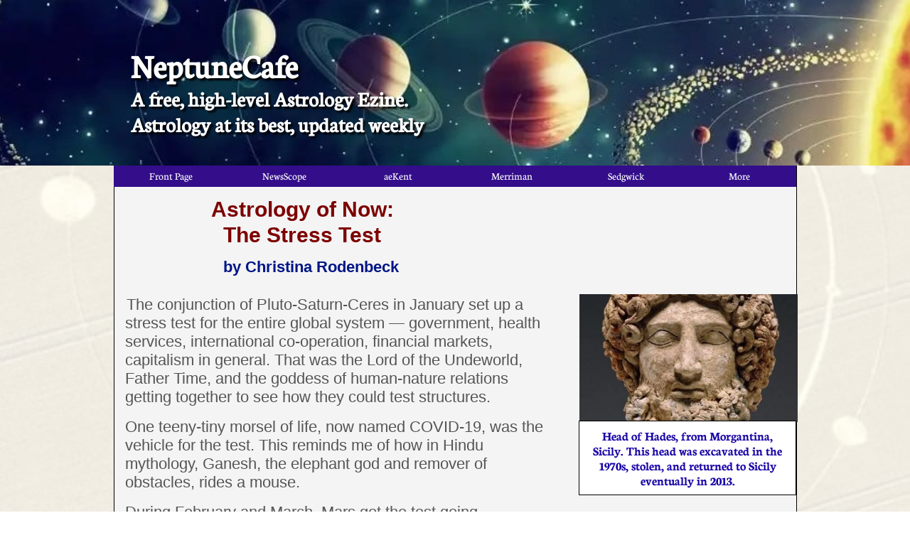

--- FILE ---
content_type: text/html
request_url: https://neptunecafe.com/cr-covid19
body_size: 24447
content:
<!DOCTYPE html PUBLIC "-//W3C//DTD XHTML 1.0 Transitional//EN" "http://www.w3.org/TR/xhtml1/DTD/xhtml1-transitional.dtd">
<html xmlns="http://www.w3.org/1999/xhtml">
<head>
<title>cr covid19</title>
<meta http-equiv="Content-Type" content="text/html; charset=utf-8"/>
<meta http-equiv="X-UA-Compatible" content="IE=edge">
<meta name="SKYPE_TOOLBAR" content="SKYPE_TOOLBAR_PARSER_COMPATIBLE"/>
<meta name="HandheldFriendly" content="True" />
<meta name="MobileOptimized" content="1024" />
<meta name="viewport" content="width=1024" /> 
<meta name="twitter:card" content="summary"/>
<meta property="og:image" content="https://storage.googleapis.com/wzsitethumbnails/site-49740571/800x500.jpg"/>
<meta property="og:image:width" content="800"/>
<meta property="og:image:height" content="500"/>

<script async="" src="https://www.googletagmanager.com/gtag/js?id=UA-18570172-1"></script>
<script type="text/javascript">
window.dataLayer=window.dataLayer||[];function gtag(){window.dataLayer.push(arguments);}
gtag('js',new Date());gtag('config', 'UA-18570172-1')
</script>

<script type="text/javascript">
var _fc;window.getInsights=function(a,b){_fc||(_fc=a,a=null),window.AMInsights?(_fc&&(_fc(window.AMInsights),_fc=null),a&&a(window.AMInsights)):(b=b||25,setTimeout(function(){window.getInsights(a,2*b)},b))};
</script>
<script type="text/javascript" src="https://assets.mywebsitebuilder.com/assets/t.js?brand=homestead&v=g-202507311507277730" async></script>
<script type="text/javascript">
window.getInsights(function(insights){insights.init('1ae7a014-56ec-40a6-9809-207ef430ec91');});
</script>

<link rel='stylesheet' type='text/css' href='https://components.mywebsitebuilder.com/g-202507311507277730/viewer-homestead/viewer.css'/>

<script type='text/javascript'>
var PageData = {"baseAddress":"neptunecafe.com","ServicesBasePath":"https://te-viewer.mywebsitebuilder.com","isTablet":false,"siteSettings":{"analyticsTrackingId":"\"UA-18570172-1\"","behanceSocialLinkId":"{\"type\":\"behance\",\"title\":\"Behance\",\"url\":\"https://www.behance.com\"}","dribbbleSocialLinkId":"{\"type\":\"dribbble\",\"title\":\"Dribbble\",\"url\":\"https://www.dribbble.com\"}","enableColumnsGrid":"false","etsySocialLinkId":"{\"type\":\"etsy\",\"title\":\"Etsy\",\"url\":\"https://www.etsy.com\"}","facebookSocialLinkId":"{\"type\":\"facebook\",\"title\":\"Facebook\",\"url\":\"https://www.facebook.com/HomesteadWebsites/\"}","flickrSocialLinkId":"{\"type\":\"flickr\",\"title\":\"Flickr\",\"url\":\"https://www.flickr.com\"}","instagramSocialLinkId":"{\"type\":\"instagram\",\"title\":\"Instagram\",\"url\":\"https://www.instagram.com\"}","isFirstMobileUse":"true","isFirstPreview":"true","linkedinSocialLinkId":"{\"type\":\"linkedin\",\"title\":\"LinkedIn\",\"url\":\"https://www.linkedin.com\"}","paypalAccountId":"YourPayPalEmail@domain.com","PayPalcurrency":"USD","picasaSocialLinkId":"{\"type\":\"picasa\",\"title\":\"Picasa\",\"url\":\"https://www.picasa.com\"}","pinterestSocialLinkId":"{\"type\":\"pinterest\",\"title\":\"Pinterest\",\"url\":\"https://www.pinterest.com/michaelo0334/neptunecafe/\"}","redditSocialLinkId":"{\"type\":\"reddit\",\"title\":\"Reddit\",\"url\":\"https://www.reddit.com\"}","renrenSocialLinkId":"{\"type\":\"renren\",\"title\":\"Renren\",\"url\":\"https://www.renren.com\"}","showAlwaysColumnsGrid":"false","soundCloudSocialLinkId":"{\"type\":\"soundCloud\",\"title\":\"SoundCloud\",\"url\":\"https://www.soundcloud.com\"}","tripAdvisorSocialLinkId":"{\"type\":\"tripAdvisor\",\"title\":\"Trip Advisor\",\"url\":\"https://www.tripadvisor.com\"}","tumblrSocialLinkId":"{\"type\":\"tumblr\",\"title\":\"Tumblr\",\"url\":\"https://www.tumblr.com\"}","twitterSocialLinkId":"{\"type\":\"twitter\",\"title\":\"Twitter\",\"url\":\"https://twitter.com/hswebsites\"}","vimeoSocialLinkId":"{\"type\":\"vimeo\",\"title\":\"Vimeo\",\"url\":\"https://www.vimeo.com\"}","vkSocialLinkId":"{\"type\":\"vk\",\"title\":\"VK\",\"url\":\"https://www.vk.com\"}","weiboSocialLinkId":"{\"type\":\"weibo\",\"title\":\"Weibo\",\"url\":\"https://www.weibo.com\"}","youtubeSocialLinkId":"{\"type\":\"youtube\",\"title\":\"Youtube\",\"url\":\"https://www.youtube.com\"}"},"defaultAjaxPageID":"id1588877791658","PageNotFound":false};
var Global = {"FacebookAppID":"744137685644053","IsMobileView":false,"IsTabletView":false,"IsMobileClient":false,"CloudflareOptions":6,"SiteID":49740571};
var SiteInformation = {"groupId":49740571,"isPublished":false,"limitations":{"video":{"limitation":{"isLimited":true},"dialog":{"isDiscount":false}},"pages":{"limitation":{"isLimited":true},"dialog":{"isDiscount":false}},"ecommerce":{"limitation":{"isLimited":true},"dialog":{"isDiscount":false}},"publish":{"limitation":{"isLimited":true},"dialog":{"isDiscount":false}},"stats":{"limitation":{"isLimited":false},"dialog":{"isDiscount":false}},"storage":{"limitation":{"isLimited":true},"dialog":{"isDiscount":false}},"file":{"limitation":{"isLimited":true},"dialog":{"isDiscount":false}},"premium":{"limitation":{"isLimited":false},"dialog":{"isDiscount":false}},"mobile":{"limitation":{"isLimited":false},"dialog":{"isDiscount":false}},"newSites":{"limitation":{"isLimited":true},"dialog":{"isDiscount":false}},"favicon":{"limitation":{"isLimited":true},"dialog":{"isDiscount":false}},"embedded":{"limitation":{"isLimited":true},"dialog":{"isDiscount":false}},"bannerFeature":{"limitation":{"isLimited":false},"dialog":{"isDiscount":false}},"history":{"limitation":{"isLimited":true},"dialog":{"isDiscount":false}},"posts":{"limitation":{"isLimited":true},"dialog":{"isDiscount":false}},"hdvideo":{"limitation":{"isLimited":true},"dialog":{"isDiscount":false}},"totalPages":{"limitation":{"isLimited":true},"dialog":{"isDiscount":false}},"advancedStats":{"limitation":{"isLimited":false},"dialog":{"isDiscount":false}},"form":{"limitation":{"isLimited":true},"dialog":{"isDiscount":false}}},"isPremium":true,"isSaved":false,"siteType":0,"isTemplate":false,"baseVersion":"90652088","isFirstSiteVersion":false,"hasSites":false,"storeInformation":{},"appMarketInformation":{}};
var Settings = {"UserStorageUrlsMap":{"2":"https://wzukusers.blob.core.windows.net/user-{0}/","6":"https://storage.googleapis.com/wzukusers/user-{0}/","61":"https://storage.googleapis.com/wzukusers/user-{0}/","100":"https://storage.googleapis.com/te-hosted-sites/user-{0}/","105":"https://storage.googleapis.com/te-sitey-sites/user-{0}/","103":"https://storage.googleapis.com/te-websitebuilder-sites/user-{0}/","102":"https://storage.googleapis.com/te-sitelio-sites/user-{0}/","106":"https://storage.googleapis.com/te-sitebuilder-sites/user-{0}/"},"WebzaiStorageUrlsMap":{"2":"https://wzuk.blob.core.windows.net/assets/","6":"https://storage.googleapis.com/wzuk/assets/","61":"https://storage.googleapis.com/wzuk/assets/"},"InsightsTrackerUrl":"https://assets.mywebsitebuilder.com/assets","GoogleMapsApiKey":"AIzaSyDQtuw04WyGWiY3JULv0HDpHdTK16H4_nI","RecaptchaSiteKey":"6LeCLkUUAAAAABEGEwlYoLyKNxIztJfM2okdeb2V","StaticContentUrl":"https://webzaidev.blob.core.windows.net/","ServiceAddress":"https://te-viewer.mywebsitebuilder.com","ApplicationRoot":"https://components.mywebsitebuilder.com/g-202507311507277730","Brand":103,"ApplicationDomain":"homestead.com","YoutubeApiKey":"AIzaSyArOiK2GZNoSkBzk6yqkfMFJDk7KAxLp8o","AppsIframeRoot":"https://components.mywebsitebuilder.com","AppVersion":"g-202507311507277730","DevelopmentMode":"","ServiceEndpoints":{"Store":{"EmbedApi":"https://embed.mywebsitebuilder.com/dist/src/","PublicApi":"https://api.mywebsitebuilder.com/v1/"},"Storage":null},"ImageProxy":"https://images.builderservices.io/s/?","DataProxy":"https://data.mywebsitebuilder.com","IsApiPartner":true,"FacebookAppId":"744137685644053","BrandName":"homestead","RaygunSettings":null,"FreeBannerUrl":""};

</script>
<script src='https://components.mywebsitebuilder.com/g-202507311507277730/viewer/viewer.js' type='text/javascript'></script>

<script src='https://storage.googleapis.com/wzukusers/user-31364085/sites/49740571/5dddb669a4f686g93S1v/e93cffd423cd4c0798f51ea5078ff0b0.js?1768257581' type='text/javascript'></script>
<script src='https://storage.googleapis.com/wzukusers/user-31364085/sites/49740571/5dddb669a4f686g93S1v/37d15964e8bd4b548bd2afb54b3a7b9c.js?1768257581' type='text/javascript'></script>
<script src='https://storage.googleapis.com/wzukusers/user-31364085/sites/49740571/5dddb669a4f686g93S1v/6fd54c521f834e3e95fe470efcddc60f.js?1768257581' type='text/javascript'></script>
<script type='text/javascript'>
var SiteFilesMap = {"page-id1343569893637":"https://storage.googleapis.com/wzukusers/user-31364085/sites/49740571/5dddb669a4f686g93S1v/63ca4247d99f49c2a248c74cfdd516d2.js","page-1413968513120":"https://storage.googleapis.com/wzukusers/user-31364085/sites/49740571/5dddb669a4f686g93S1v/rWMGcxgshnyEo0X8KS9D.js","page-id1583615252079":"https://storage.googleapis.com/wzukusers/user-31364085/sites/49740571/5dddb669a4f686g93S1v/53325a88c49f435bb1b5d69298760415.js","page-id1583712207741":"https://storage.googleapis.com/wzukusers/user-31364085/sites/49740571/5dddb669a4f686g93S1v/463e6a7c6d1743b39fad50cd6c8f29bb.js","page-id1583868602044":"https://storage.googleapis.com/wzukusers/user-31364085/sites/49740571/5dddb669a4f686g93S1v/db60f237c61c497fa49ff5ac229ea14b.js","page-id1584141054211":"https://storage.googleapis.com/wzukusers/user-31364085/sites/49740571/5dddb669a4f686g93S1v/y9cNuKJVzq5c0NNSNpm7.js","page-id1584217860473":"https://storage.googleapis.com/wzukusers/user-31364085/sites/49740571/5dddb669a4f686g93S1v/48feb1b576e04b6e9634e2d6c1115efd.js","page-id1584747395324":"https://storage.googleapis.com/wzukusers/user-31364085/sites/49740571/5dddb669a4f686g93S1v/kfaih6LWtzGUvtBH1Saj.js","page-id1584840915562":"https://storage.googleapis.com/wzukusers/user-31364085/sites/49740571/5dddb669a4f686g93S1v/l5cNCU6RjbduLHz6X5sR.js","page-id1586550923250":"https://storage.googleapis.com/wzukusers/user-31364085/sites/49740571/5dddb669a4f686g93S1v/Og1Sp6KVRrApTW8iVCJg.js","page-id1587058974765":"https://storage.googleapis.com/wzukusers/user-31364085/sites/49740571/5dddb669a4f686g93S1v/98ba6767d43941438af2ed3d7455e24e.js","page-id1587059789827":"https://storage.googleapis.com/wzukusers/user-31364085/sites/49740571/5dddb669a4f686g93S1v/ab40e503b9a3466f9c9fddcf974cbf6a.js","page-id1587149655685":"https://storage.googleapis.com/wzukusers/user-31364085/sites/49740571/5dddb669a4f686g93S1v/8d4f731c812d461ab14789df3f330056.js","page-id1587230566424":"https://storage.googleapis.com/wzukusers/user-31364085/sites/49740571/5dddb669a4f686g93S1v/jsUAzMg4gqB6pswUPfVB.js","page-id1587830873934":"https://storage.googleapis.com/wzukusers/user-31364085/sites/49740571/5dddb669a4f686g93S1v/iK5vhX9ocjTj3xVhupUT.js","page-id1588443178010":"https://storage.googleapis.com/wzukusers/user-31364085/sites/49740571/5dddb669a4f686g93S1v/cen8QMbDXkf4rHdgbXI6.js","page-id1588527864806":"https://storage.googleapis.com/wzukusers/user-31364085/sites/49740571/5dddb669a4f686g93S1v/081306c77a8c4b569d68be37a87e2bfc.js","page-id1588877791658":"https://storage.googleapis.com/wzukusers/user-31364085/sites/49740571/5dddb669a4f686g93S1v/37d15964e8bd4b548bd2afb54b3a7b9c.js","page-id1589041788639":"https://storage.googleapis.com/wzukusers/user-31364085/sites/49740571/5dddb669a4f686g93S1v/MQBZlx1nC4C9sE7dV79y.js","page-id1589415629825":"https://storage.googleapis.com/wzukusers/user-31364085/sites/49740571/5dddb669a4f686g93S1v/2212da47cb664e7fbe493c7d24cce66a.js","page-id1589658286537":"https://storage.googleapis.com/wzukusers/user-31364085/sites/49740571/5dddb669a4f686g93S1v/EXQSRu7isnKPmKAU88wt.js","page-id1590084656848":"https://storage.googleapis.com/wzukusers/user-31364085/sites/49740571/5dddb669a4f686g93S1v/3386745cd2a94e0181d5cc746a96276b.js","page-id1590334785683":"https://storage.googleapis.com/wzukusers/user-31364085/sites/49740571/5dddb669a4f686g93S1v/1aed1d2291d9456bbdcba7bd209a8941.js","page-id1590883454955":"https://storage.googleapis.com/wzukusers/user-31364085/sites/49740571/5dddb669a4f686g93S1v/6adfc51fc6974553938ec319c94489dc.js","page-id1591458554521":"https://storage.googleapis.com/wzukusers/user-31364085/sites/49740571/5dddb669a4f686g93S1v/8d7d4887ddd34046ace29f550ff5ac3e.js","page-id1592069163517":"https://storage.googleapis.com/wzukusers/user-31364085/sites/49740571/5dddb669a4f686g93S1v/bb4626150e33424aa380185aeca63c8b.js","page-id1592592655627":"https://storage.googleapis.com/wzukusers/user-31364085/sites/49740571/5dddb669a4f686g93S1v/3fdc90b84db74c7791689fa4b63868a7.js","page-id1593364051235":"https://storage.googleapis.com/wzukusers/user-31364085/sites/49740571/5dddb669a4f686g93S1v/a67b05e1d0ab45beb0b260123314055d.js","page-id1593886188990":"https://storage.googleapis.com/wzukusers/user-31364085/sites/49740571/5dddb669a4f686g93S1v/76bc917e882846b7a89e0856d9ae1f84.js","page-id1594581536712":"https://storage.googleapis.com/wzukusers/user-31364085/sites/49740571/5dddb669a4f686g93S1v/ed77c6ebc37443fd916a95470c45ffc8.js","page-id1595181641372":"https://storage.googleapis.com/wzukusers/user-31364085/sites/49740571/5dddb669a4f686g93S1v/e32072b7026e4ac6960148f6d348edd8.js","page-id1595789060072":"https://storage.googleapis.com/wzukusers/user-31364085/sites/49740571/5dddb669a4f686g93S1v/1311835801794059b3ee3ed95a1fa694.js","page-id1596300295835":"https://storage.googleapis.com/wzukusers/user-31364085/sites/49740571/5dddb669a4f686g93S1v/ba393b77b6e84d8e9d122ef5aea19217.js","page-id1597002380048":"https://storage.googleapis.com/wzukusers/user-31364085/sites/49740571/5dddb669a4f686g93S1v/82979d0c9e404b17b528ee6572e720a0.js","page-id1597605264797":"https://storage.googleapis.com/wzukusers/user-31364085/sites/49740571/5dddb669a4f686g93S1v/9e8d16f6ab7e4ce692b7684eaf0e909d.js","page-id1598210432834":"https://storage.googleapis.com/wzukusers/user-31364085/sites/49740571/5dddb669a4f686g93S1v/b73dc7308de242cd89c27c21917de9bc.js","page-id1598814854566":"https://storage.googleapis.com/wzukusers/user-31364085/sites/49740571/5dddb669a4f686g93S1v/9b9d5d00d2834618993e569d9f69c53f.js","page-id1599333997006":"https://storage.googleapis.com/wzukusers/user-31364085/sites/49740571/5dddb669a4f686g93S1v/077e5a47a0aa4df292be28149df9e0a3.js","page-id1599944976947":"https://storage.googleapis.com/wzukusers/user-31364085/sites/49740571/5dddb669a4f686g93S1v/cae66665e3b14257948ddad91d8e65dc.js","page-id1600624694002":"https://storage.googleapis.com/wzukusers/user-31364085/sites/49740571/5dddb669a4f686g93S1v/1d191ba91989446ba0a0fdc56b31c447.js","page-id1601225674574":"https://storage.googleapis.com/wzukusers/user-31364085/sites/49740571/5dddb669a4f686g93S1v/8bebb1a9ee8a4965893eed88801169f8.js","page-id1601752915641":"https://storage.googleapis.com/wzukusers/user-31364085/sites/49740571/5dddb669a4f686g93S1v/9dad2ca09de1437783de41d25919a359.js","page-id1602435489802":"https://storage.googleapis.com/wzukusers/user-31364085/sites/49740571/5dddb669a4f686g93S1v/62775db440114abfb8dcdcf939036d15.js","page-id1602964277791":"https://storage.googleapis.com/wzukusers/user-31364085/sites/49740571/5dddb669a4f686g93S1v/6d15947319f04c5b85aff5977b95ceb9.js","page-id1603567776361":"https://storage.googleapis.com/wzukusers/user-31364085/sites/49740571/5dddb669a4f686g93S1v/cab103e68327469e9b5c958d7d49b8bc.js","page-id1603741915140":"https://storage.googleapis.com/wzukusers/user-31364085/sites/49740571/5dddb669a4f686g93S1v/4acaf0b095a94e0e9538087a2b5d39ea.js","page-id1604249626900":"https://storage.googleapis.com/wzukusers/user-31364085/sites/49740571/5dddb669a4f686g93S1v/79ecc4c7e60f45149fc86dc775cbd154.js","page-id1604772002003":"https://storage.googleapis.com/wzukusers/user-31364085/sites/49740571/5dddb669a4f686g93S1v/543a3489e1db453a8f1c8e05ce03b995.js","page-id1605460459058":"https://storage.googleapis.com/wzukusers/user-31364085/sites/49740571/5dddb669a4f686g93S1v/1af1108c759b4ecea3fd616ca1649cd4.js","page-id1605969399546":"https://storage.googleapis.com/wzukusers/user-31364085/sites/49740571/5dddb669a4f686g93S1v/44ea2018368f4e95bc18ef9eaa16ab95.js","page-id1606596029489":"https://storage.googleapis.com/wzukusers/user-31364085/sites/49740571/5dddb669a4f686g93S1v/9cefd17f642249938f100a0156d2fa89.js","page-id1607280718885":"https://storage.googleapis.com/wzukusers/user-31364085/sites/49740571/5dddb669a4f686g93S1v/bbfcb3066a3e4ccc88eec9212a7a541b.js","page-id1607880716334":"https://storage.googleapis.com/wzukusers/user-31364085/sites/49740571/5dddb669a4f686g93S1v/fa762de77ecf42669fb6a7720f9eda46.js","page-id1608408328957":"https://storage.googleapis.com/wzukusers/user-31364085/sites/49740571/5dddb669a4f686g93S1v/d0841ed9522d4f39a576cfc3b1d0cf3a.js","page-id1609093471738":"https://storage.googleapis.com/wzukusers/user-31364085/sites/49740571/5dddb669a4f686g93S1v/ff24b5de744c45b9b686ea6f7817877b.js","page-id1609632202839":"https://storage.googleapis.com/wzukusers/user-31364085/sites/49740571/5dddb669a4f686g93S1v/382f3600521c4e3aab42f45e331e0cb3.js","page-id1610305225182":"https://storage.googleapis.com/wzukusers/user-31364085/sites/49740571/5dddb669a4f686g93S1v/ad8e8f9123374f42a431693303b6885d.js","page-id1610849472034":"https://storage.googleapis.com/wzukusers/user-31364085/sites/49740571/5dddb669a4f686g93S1v/a2cd4c6709f2428898a17079270a75d6.js","page-id1611419617318":"https://storage.googleapis.com/wzukusers/user-31364085/sites/49740571/5dddb669a4f686g93S1v/88d6652f5ab34b65ac49ee2a70edafa2.js","page-id1612043195483":"https://storage.googleapis.com/wzukusers/user-31364085/sites/49740571/5dddb669a4f686g93S1v/1b039c94870d45ee82de75253a6f60d8.js","page-id1612636252589":"https://storage.googleapis.com/wzukusers/user-31364085/sites/49740571/5dddb669a4f686g93S1v/df8af63f055b43cab0633bcc7217defc.js","page-id1613327348590":"https://storage.googleapis.com/wzukusers/user-31364085/sites/49740571/5dddb669a4f686g93S1v/b0b50a8cdadd4f499237870f38c868ad.js","page-id1613933623823":"https://storage.googleapis.com/wzukusers/user-31364085/sites/49740571/5dddb669a4f686g93S1v/3414ac0148854a18ab921966ac13b406.js","page-id1614444013733":"https://storage.googleapis.com/wzukusers/user-31364085/sites/49740571/5dddb669a4f686g93S1v/7d57531d42b4449dabc6f424ba3fe4ef.js","page-id1615053892924":"https://storage.googleapis.com/wzukusers/user-31364085/sites/49740571/5dddb669a4f686g93S1v/a72dbe0f1f484ffd814198699b230dd4.js","page-id1615745071763":"https://storage.googleapis.com/wzukusers/user-31364085/sites/49740571/5dddb669a4f686g93S1v/76ebc928f71646c0a2b481a325560515.js","page-id1616271137719":"https://storage.googleapis.com/wzukusers/user-31364085/sites/49740571/5dddb669a4f686g93S1v/b6cfac927d4240fcacc3cde15cdf6768.js","page-id1616951413360":"https://storage.googleapis.com/wzukusers/user-31364085/sites/49740571/5dddb669a4f686g93S1v/7a839c6e0a5242d391f29146598ab834.js","page-id1617468270894":"https://storage.googleapis.com/wzukusers/user-31364085/sites/49740571/5dddb669a4f686g93S1v/bdd964574c1f4504ab3790b5ed57dcc4.js","page-id1618159947107":"https://storage.googleapis.com/wzukusers/user-31364085/sites/49740571/5dddb669a4f686g93S1v/a2420cc1505d49748e72fc59f6d16fa8.js","page-id1618693186799":"https://storage.googleapis.com/wzukusers/user-31364085/sites/49740571/5dddb669a4f686g93S1v/153f0b0b77f9405c8671ee5e2301ec4f.js","page-id1619373082022":"https://storage.googleapis.com/wzukusers/user-31364085/sites/49740571/5dddb669a4f686g93S1v/fc747540be9b41efa5e67f3ffcadd524.js","page-id1619972924900":"https://storage.googleapis.com/wzukusers/user-31364085/sites/49740571/5dddb669a4f686g93S1v/82debfef390444449dcfb06568094bd7.js","page-id1620579726502":"https://storage.googleapis.com/wzukusers/user-31364085/sites/49740571/5dddb669a4f686g93S1v/5280e3041ec84ed89bb71108241e21c2.js","page-id1621102111027":"https://storage.googleapis.com/wzukusers/user-31364085/sites/49740571/5dddb669a4f686g93S1v/83bdacc8db7c4eca8edc77bcbc9bc010.js","page-id1621699337090":"https://storage.googleapis.com/wzukusers/user-31364085/sites/49740571/5dddb669a4f686g93S1v/148eecb23b104c4091c6898eec99747b.js","page-id1622393607405":"https://storage.googleapis.com/wzukusers/user-31364085/sites/49740571/5dddb669a4f686g93S1v/be844fdd884844b484910c05d9bf3a93.js","page-id1622998754742":"https://storage.googleapis.com/wzukusers/user-31364085/sites/49740571/5dddb669a4f686g93S1v/4273ed78b07e42eea78c8d650f35a791.js","page-id1623604138186":"https://storage.googleapis.com/wzukusers/user-31364085/sites/49740571/5dddb669a4f686g93S1v/9bf30b80414e4214a389d1b10c61aefd.js","page-id1624205847994":"https://storage.googleapis.com/wzukusers/user-31364085/sites/49740571/5dddb669a4f686g93S1v/eaa30cab50944f5aac4b9b9945695654.js","page-id1624737503902":"https://storage.googleapis.com/wzukusers/user-31364085/sites/49740571/5dddb669a4f686g93S1v/99e16a824ab9434896f9aeb02c7e3cfd.js","page-id1625351950334":"https://storage.googleapis.com/wzukusers/user-31364085/sites/49740571/5dddb669a4f686g93S1v/8663306fff994ef39851077606bd8ed2.js","page-id1625354287298":"https://storage.googleapis.com/wzukusers/user-31364085/sites/49740571/5dddb669a4f686g93S1v/3c9e5e685ea145e7aa86ebb6602c29ae.js","page-id1625457561249":"https://storage.googleapis.com/wzukusers/user-31364085/sites/49740571/5dddb669a4f686g93S1v/cd4228b4ddfc43088f24678fffc78dc3.js","page-id1626027498066":"https://storage.googleapis.com/wzukusers/user-31364085/sites/49740571/5dddb669a4f686g93S1v/236b5055aa8f4b96bd70cc34fd0f0583.js","page-id1626556497243":"https://storage.googleapis.com/wzukusers/user-31364085/sites/49740571/5dddb669a4f686g93S1v/6121da7cf2fe406ebb4452ce0bbf538e.js","page-id1627234005398":"https://storage.googleapis.com/wzukusers/user-31364085/sites/49740571/5dddb669a4f686g93S1v/322adf3501b644cd8f1a143b421b86f9.js","page-id1627832700596":"https://storage.googleapis.com/wzukusers/user-31364085/sites/49740571/5dddb669a4f686g93S1v/0ae31d48b9ba427aa9b3ece618a28cc7.js","page-id1628441007149":"https://storage.googleapis.com/wzukusers/user-31364085/sites/49740571/5dddb669a4f686g93S1v/25a3511f9dfa480fa07327af02c3dcc4.js","page-id1628974399095":"https://storage.googleapis.com/wzukusers/user-31364085/sites/49740571/5dddb669a4f686g93S1v/f369e13478c049ceb0d49ed4cfc27d0f.js","page-id1629582229669":"https://storage.googleapis.com/wzukusers/user-31364085/sites/49740571/5dddb669a4f686g93S1v/12d3140f60d64ce78dc4c7438a775917.js","page-id1630255853692":"https://storage.googleapis.com/wzukusers/user-31364085/sites/49740571/5dddb669a4f686g93S1v/987b621d7a2a4c2abb06acf4599fc420.js","page-id1630782012363":"https://storage.googleapis.com/wzukusers/user-31364085/sites/49740571/5dddb669a4f686g93S1v/e0cf158f400e4283af158b5ed1447b3d.js","page-id1631032431297":"https://storage.googleapis.com/wzukusers/user-31364085/sites/49740571/5dddb669a4f686g93S1v/cb70cfe7d4cf41ccb6fb0790e421f20e.js","page-id1632068416973":"https://storage.googleapis.com/wzukusers/user-31364085/sites/49740571/5dddb669a4f686g93S1v/cdacbf03a9964a82b5c6e38533554118.js","page-id1632683908864":"https://storage.googleapis.com/wzukusers/user-31364085/sites/49740571/5dddb669a4f686g93S1v/caf7dd46917743b6ac85458c3ff69a2a.js","page-id1633212599933":"https://storage.googleapis.com/wzukusers/user-31364085/sites/49740571/5dddb669a4f686g93S1v/ade9727246194c91841ab9ffb2852a6d.js","page-id1633886843057":"https://storage.googleapis.com/wzukusers/user-31364085/sites/49740571/5dddb669a4f686g93S1v/9b750725b2f64b5cb40090515a53a378.js","page-id1634414939354":"https://storage.googleapis.com/wzukusers/user-31364085/sites/49740571/5dddb669a4f686g93S1v/5d31fed4870549d5add917bed222261c.js","page-id1635092309139":"https://storage.googleapis.com/wzukusers/user-31364085/sites/49740571/5dddb669a4f686g93S1v/8629e3a4c8274b2982f70eeadf12a514.js","page-id1635699492831":"https://storage.googleapis.com/wzukusers/user-31364085/sites/49740571/5dddb669a4f686g93S1v/a1cfb9647ef8425f9c992fbf61cc609a.js","page-id1636236868544":"https://storage.googleapis.com/wzukusers/user-31364085/sites/49740571/5dddb669a4f686g93S1v/9a9e3bf357274a0681b2db24d19479e8.js","page-id1636845559986":"https://storage.googleapis.com/wzukusers/user-31364085/sites/49740571/5dddb669a4f686g93S1v/1048e48f6eed4f7d8be2d97969a685c9.js","page-id1637185125117":"https://storage.googleapis.com/wzukusers/user-31364085/sites/49740571/5dddb669a4f686g93S1v/213e3ad684af41c993adc0a45b26ebe4.js","page-id1637517730051":"https://storage.googleapis.com/wzukusers/user-31364085/sites/49740571/5dddb669a4f686g93S1v/1281611c248f4ea69b74cc8fa6338272.js","page-id1638043485687":"https://storage.googleapis.com/wzukusers/user-31364085/sites/49740571/5dddb669a4f686g93S1v/a6066d64f6b04c8ca059b039499599d2.js","page-id1638646392788":"https://storage.googleapis.com/wzukusers/user-31364085/sites/49740571/5dddb669a4f686g93S1v/f7ccd46a11e8436c85e0b9184b913620.js","page-id1639252482145":"https://storage.googleapis.com/wzukusers/user-31364085/sites/49740571/5dddb669a4f686g93S1v/06530acd5bda428e84a114ab8474b69e.js","page-id1639938908406":"https://storage.googleapis.com/wzukusers/user-31364085/sites/49740571/5dddb669a4f686g93S1v/dd734790fd54436498aa078a4d1c5539.js","page-id1640550033193":"https://storage.googleapis.com/wzukusers/user-31364085/sites/49740571/5dddb669a4f686g93S1v/1d6534f913054b0481a8554da06829e7.js","page-id1641153583776":"https://storage.googleapis.com/wzukusers/user-31364085/sites/49740571/5dddb669a4f686g93S1v/cf401e321a4f4a8d88ad988097e8d92b.js","page-id1641156369348":"https://storage.googleapis.com/wzukusers/user-31364085/sites/49740571/5dddb669a4f686g93S1v/486f2c516da7484dbbf658e32af6d606.js","page-id1641673765116":"https://storage.googleapis.com/wzukusers/user-31364085/sites/49740571/5dddb669a4f686g93S1v/9c0aebb470b24749b2bca45b0a891a9c.js","page-id1641674528898":"https://storage.googleapis.com/wzukusers/user-31364085/sites/49740571/5dddb669a4f686g93S1v/aa434219bc7a458d97cf35687946e9ef.js","page-id1642278872482":"https://storage.googleapis.com/wzukusers/user-31364085/sites/49740571/5dddb669a4f686g93S1v/702b06065b674fb6b452ee362824f151.js","page-id1642880612045":"https://storage.googleapis.com/wzukusers/user-31364085/sites/49740571/5dddb669a4f686g93S1v/ad6a911762864e5c9ca560c43d4f902b.js","page-id1643058492179":"https://storage.googleapis.com/wzukusers/user-31364085/sites/49740571/5dddb669a4f686g93S1v/c7b2d7a6db8b4407915da39cb5424e4a.js","page-id1643491070803":"https://storage.googleapis.com/wzukusers/user-31364085/sites/49740571/5dddb669a4f686g93S1v/676afb6659124872828c8a0f9509b9b0.js","page-id1644166804052":"https://storage.googleapis.com/wzukusers/user-31364085/sites/49740571/5dddb669a4f686g93S1v/be5cae3a534e4f96843a0bfc3be94f61.js","page-id1644704300673":"https://storage.googleapis.com/wzukusers/user-31364085/sites/49740571/5dddb669a4f686g93S1v/2434ca7e8c494f52a662a50ab63b5c75.js","page-id1645313059031":"https://storage.googleapis.com/wzukusers/user-31364085/sites/49740571/5dddb669a4f686g93S1v/8c184d464fc64525ba5d81a1b0e9f777.js","page-id1645906615232":"https://storage.googleapis.com/wzukusers/user-31364085/sites/49740571/5dddb669a4f686g93S1v/debcf77fe8e246058830d7d1926cdc6b.js","page-id1646510021641":"https://storage.googleapis.com/wzukusers/user-31364085/sites/49740571/5dddb669a4f686g93S1v/c546aa6dd17845c9af63eaf571e66425.js","page-id1647111241171":"https://storage.googleapis.com/wzukusers/user-31364085/sites/49740571/5dddb669a4f686g93S1v/e06b03763e3a4943a2b07fea1be4934f.js","page-id1647797656712":"https://storage.googleapis.com/wzukusers/user-31364085/sites/49740571/5dddb669a4f686g93S1v/bca3c41555924dfeada1afaba8d0f273.js","page-id1648284098736":"https://storage.googleapis.com/wzukusers/user-31364085/sites/49740571/5dddb669a4f686g93S1v/e1b0184eaf814cb1a112cc292c6ade09.js","page-id1648320329470":"https://storage.googleapis.com/wzukusers/user-31364085/sites/49740571/5dddb669a4f686g93S1v/d5c5c574c1e942c8bfd170a55e3d4ad3.js","page-id1649001984936":"https://storage.googleapis.com/wzukusers/user-31364085/sites/49740571/5dddb669a4f686g93S1v/ce7fbab4a09f41ad95ddd0de1fea6ac8.js","page-id1649610824273":"https://storage.googleapis.com/wzukusers/user-31364085/sites/49740571/5dddb669a4f686g93S1v/16dabffcc45342bab26c14f4c8e775bb.js","page-id1650052300365":"https://storage.googleapis.com/wzukusers/user-31364085/sites/49740571/5dddb669a4f686g93S1v/baa4b6db18a8402abd4dc0d03401603e.js","page-id1650134189436":"https://storage.googleapis.com/wzukusers/user-31364085/sites/49740571/5dddb669a4f686g93S1v/af573674d851400aa94dd024c9d9f2a0.js","page-id1650754507495":"https://storage.googleapis.com/wzukusers/user-31364085/sites/49740571/5dddb669a4f686g93S1v/7bb52a40e4b3406f85a48d9fe47cba99.js","page-id1651359533364":"https://storage.googleapis.com/wzukusers/user-31364085/sites/49740571/5dddb669a4f686g93S1v/44f495d667be481b9ea23f5215f8e6d3.js","page-id1651608375388":"https://storage.googleapis.com/wzukusers/user-31364085/sites/49740571/5dddb669a4f686g93S1v/a917f75fa6a543ed9053ede62a600e97.js","page-id1651951458503":"https://storage.googleapis.com/wzukusers/user-31364085/sites/49740571/5dddb669a4f686g93S1v/6c2997806c114b689cad397fadbd575a.js","page-id1652556264407":"https://storage.googleapis.com/wzukusers/user-31364085/sites/49740571/5dddb669a4f686g93S1v/efbc771647a34118bc9331579dd3d614.js","page-id1653174381691":"https://storage.googleapis.com/wzukusers/user-31364085/sites/49740571/5dddb669a4f686g93S1v/bede125f5ef54cc9bd094ef56fa8abf8.js","page-id1653765119749":"https://storage.googleapis.com/wzukusers/user-31364085/sites/49740571/5dddb669a4f686g93S1v/a680805d60f94e8ba080d89663d59a95.js","page-id1654368465935":"https://storage.googleapis.com/wzukusers/user-31364085/sites/49740571/5dddb669a4f686g93S1v/47801eefe8c5418a8c1ac7b8ee9947d5.js","page-id1654967384044":"https://storage.googleapis.com/wzukusers/user-31364085/sites/49740571/5dddb669a4f686g93S1v/79d4f10d02db4479b60fba9a9f6754df.js","page-id1655579600170":"https://storage.googleapis.com/wzukusers/user-31364085/sites/49740571/5dddb669a4f686g93S1v/7a9ddf32a4834d44a436fa0604b918c3.js","page-id1656272263848":"https://storage.googleapis.com/wzukusers/user-31364085/sites/49740571/5dddb669a4f686g93S1v/9c58fff2a9cb482c8bc7ef36bb2b2196.js","page-id1656272343415":"https://storage.googleapis.com/wzukusers/user-31364085/sites/49740571/5dddb669a4f686g93S1v/6b72d6dde9e144b18fd12ed98d51383a.js","page-id1656798235063":"https://storage.googleapis.com/wzukusers/user-31364085/sites/49740571/5dddb669a4f686g93S1v/f6faf48835d94c1f98bf038760c9b57f.js","page-id1656801315848":"https://storage.googleapis.com/wzukusers/user-31364085/sites/49740571/5dddb669a4f686g93S1v/d441ef7a34304d068634ee96272008bc.js","page-id1657390329867":"https://storage.googleapis.com/wzukusers/user-31364085/sites/49740571/5dddb669a4f686g93S1v/8e262ece8da545fcb7c4215c31e65119.js","page-id1657393145353":"https://storage.googleapis.com/wzukusers/user-31364085/sites/49740571/5dddb669a4f686g93S1v/c6b5df58926745d99ac4162d66791da7.js","page-id1658005532858":"https://storage.googleapis.com/wzukusers/user-31364085/sites/49740571/5dddb669a4f686g93S1v/5bc6971b8aaf43efbac0da6cf7b27c32.js","page-id1658606026807":"https://storage.googleapis.com/wzukusers/user-31364085/sites/49740571/5dddb669a4f686g93S1v/697754dec59b4c079d7ec681ac9a978b.js","page-id1659203212229":"https://storage.googleapis.com/wzukusers/user-31364085/sites/49740571/5dddb669a4f686g93S1v/13d8363e16b44d4dbf305381287d7dc3.js","page-id1659824515728":"https://storage.googleapis.com/wzukusers/user-31364085/sites/49740571/5dddb669a4f686g93S1v/38cdcec2eb5b454681ec498d713e71dd.js","page-id1660492325700":"https://storage.googleapis.com/wzukusers/user-31364085/sites/49740571/5dddb669a4f686g93S1v/713081326d384915bee7123fcfa1b94e.js","page-id1661037451294":"https://storage.googleapis.com/wzukusers/user-31364085/sites/49740571/5dddb669a4f686g93S1v/b73eea6ccd5a40c68f3986764078c5ec.js","page-id1661623716469":"https://storage.googleapis.com/wzukusers/user-31364085/sites/49740571/5dddb669a4f686g93S1v/5835f9245d4640a6b96f7580955605c3.js","page-id1662237400721":"https://storage.googleapis.com/wzukusers/user-31364085/sites/49740571/5dddb669a4f686g93S1v/82cbdaa9d80d41099c30f56013c52263.js","page-id1662846186626":"https://storage.googleapis.com/wzukusers/user-31364085/sites/49740571/5dddb669a4f686g93S1v/3697ad64d70f4e54843dfe4cb3060cf5.js","page-id1663525014492":"https://storage.googleapis.com/wzukusers/user-31364085/sites/49740571/5dddb669a4f686g93S1v/969ceada06384fc79cfebf2e1d527e98.js","page-id1664128294005":"https://storage.googleapis.com/wzukusers/user-31364085/sites/49740571/5dddb669a4f686g93S1v/b5a32d9df9e041419bf889920bd722fb.js","page-id1664645280487":"https://storage.googleapis.com/wzukusers/user-31364085/sites/49740571/5dddb669a4f686g93S1v/2cc66c91a1d84176b295655ef2f37f72.js","page-id1665333832238":"https://storage.googleapis.com/wzukusers/user-31364085/sites/49740571/5dddb669a4f686g93S1v/b886efbe650345378a783fdbd02617b1.js","page-id1665851621323":"https://storage.googleapis.com/wzukusers/user-31364085/sites/49740571/5dddb669a4f686g93S1v/b464aeb0b0a04038a5c7677e48d033c9.js","page-id1666465939068":"https://storage.googleapis.com/wzukusers/user-31364085/sites/49740571/5dddb669a4f686g93S1v/7914de0b43224f529832328054a31d51.js","page-id1667070347946":"https://storage.googleapis.com/wzukusers/user-31364085/sites/49740571/5dddb669a4f686g93S1v/b7c285b02bd34a8598ed8019990aaff4.js","page-id1667672029992":"https://storage.googleapis.com/wzukusers/user-31364085/sites/49740571/5dddb669a4f686g93S1v/efc0988d2c3244ddad9fb9c47269071d.js","page-id1668271582326":"https://storage.googleapis.com/wzukusers/user-31364085/sites/49740571/5dddb669a4f686g93S1v/9d2d0b0fdb014ac0895f395826689389.js","page-id1668878471151":"https://storage.googleapis.com/wzukusers/user-31364085/sites/49740571/5dddb669a4f686g93S1v/9aa266f948064536abd48c299d0ec667.js","page-id1669494010628":"https://storage.googleapis.com/wzukusers/user-31364085/sites/49740571/5dddb669a4f686g93S1v/070a4c1c7a7648a58e79239270080ee6.js","page-id1670089199362":"https://storage.googleapis.com/wzukusers/user-31364085/sites/49740571/5dddb669a4f686g93S1v/60d426dacda44a669ff87d2db3917e19.js","page-id1670706306701":"https://storage.googleapis.com/wzukusers/user-31364085/sites/49740571/5dddb669a4f686g93S1v/4c86fc9cf75e48f8bd99342525d77bab.js","page-id1671320209090":"https://storage.googleapis.com/wzukusers/user-31364085/sites/49740571/5dddb669a4f686g93S1v/25df4ea79b2647fb8654c38d89c39b86.js","page-id1671992187769":"https://storage.googleapis.com/wzukusers/user-31364085/sites/49740571/5dddb669a4f686g93S1v/96ccc41bed914bae948ccd7c31c773c5.js","page-id1672519002676":"https://storage.googleapis.com/wzukusers/user-31364085/sites/49740571/5dddb669a4f686g93S1v/230e800bddf04443acaf3ae1e44bc4d3.js","page-id1673127404338":"https://storage.googleapis.com/wzukusers/user-31364085/sites/49740571/5dddb669a4f686g93S1v/7738ef274d9a450db59afcd3a5a0f97a.js","page-id1673129548086":"https://storage.googleapis.com/wzukusers/user-31364085/sites/49740571/5dddb669a4f686g93S1v/c4b04cf4cbfe45fcb69fc12464864c51.js","page-id1673808343292":"https://storage.googleapis.com/wzukusers/user-31364085/sites/49740571/5dddb669a4f686g93S1v/1372dee5622c4092ae0c9228d19ec0e4.js","page-id1674953532726":"https://storage.googleapis.com/wzukusers/user-31364085/sites/49740571/5dddb669a4f686g93S1v/a99964d29968449aae1ef58b9f507b80.js","page-id1675537117837":"https://storage.googleapis.com/wzukusers/user-31364085/sites/49740571/5dddb669a4f686g93S1v/82d2ccca451740ceaa8e6f0a877cda56.js","page-id1676069180888":"https://storage.googleapis.com/wzukusers/user-31364085/sites/49740571/5dddb669a4f686g93S1v/7e9806f5406e49689da4440c73bb56ed.js","page-id1676753678551":"https://storage.googleapis.com/wzukusers/user-31364085/sites/49740571/5dddb669a4f686g93S1v/7a365099df704a958ba672ab85082c7e.js","page-id1677354956875":"https://storage.googleapis.com/wzukusers/user-31364085/sites/49740571/5dddb669a4f686g93S1v/d55d0d747e8c4219923a7040979b50ab.js","page-id1677954241314":"https://storage.googleapis.com/wzukusers/user-31364085/sites/49740571/5dddb669a4f686g93S1v/4da47f6be8bc4f548439859ba688ba8f.js","page-id1678553042444":"https://storage.googleapis.com/wzukusers/user-31364085/sites/49740571/5dddb669a4f686g93S1v/8115724d1cc24ea297a892dcc542d5c5.js","page-id1679165629291":"https://storage.googleapis.com/wzukusers/user-31364085/sites/49740571/5dddb669a4f686g93S1v/bb85b9bb02aa4235a045339511f52ebb.js","page-id1679770846131":"https://storage.googleapis.com/wzukusers/user-31364085/sites/49740571/5dddb669a4f686g93S1v/efcfc721c17449b197e2f29c4764ec28.js","page-id1680386929570":"https://storage.googleapis.com/wzukusers/user-31364085/sites/49740571/5dddb669a4f686g93S1v/892396501acf4b5592b1c32ee1874004.js","page-id1680977275993":"https://storage.googleapis.com/wzukusers/user-31364085/sites/49740571/5dddb669a4f686g93S1v/710dfeca2dd4426fa53264742ac82751.js","page-id1681590140875":"https://storage.googleapis.com/wzukusers/user-31364085/sites/49740571/5dddb669a4f686g93S1v/3325ad6fcc6f4c8381d05c8ac28e8ea5.js","page-id1682266296394":"https://storage.googleapis.com/wzukusers/user-31364085/sites/49740571/5dddb669a4f686g93S1v/e73667c61d8d4deda52cdb785fef8705.js","page-id1682794713928":"https://storage.googleapis.com/wzukusers/user-31364085/sites/49740571/5dddb669a4f686g93S1v/8022fadc5ad8495994cb13756e69977f.js","page-id1683307175011":"https://storage.googleapis.com/wzukusers/user-31364085/sites/49740571/5dddb669a4f686g93S1v/56553f8737e7465f99ed6ff53a2e4bdf.js","page-id1683397857537":"https://storage.googleapis.com/wzukusers/user-31364085/sites/49740571/5dddb669a4f686g93S1v/4b4ccc90ba6b47a896fd8f6ee36b187a.js","page-id1684000411584":"https://storage.googleapis.com/wzukusers/user-31364085/sites/49740571/5dddb669a4f686g93S1v/f3ed2050587b4ad694f217a58625b500.js","page-id1684600344561":"https://storage.googleapis.com/wzukusers/user-31364085/sites/49740571/5dddb669a4f686g93S1v/b6f576d048434294bc9b693d1a787b6e.js","page-id1685204888510":"https://storage.googleapis.com/wzukusers/user-31364085/sites/49740571/5dddb669a4f686g93S1v/c0c29061127b4491b656ecf643d60880.js","page-id1685823482298":"https://storage.googleapis.com/wzukusers/user-31364085/sites/49740571/5dddb669a4f686g93S1v/423fa1c25cfb498e918989e27771f6a9.js","page-id1686419079164":"https://storage.googleapis.com/wzukusers/user-31364085/sites/49740571/5dddb669a4f686g93S1v/af6d25d521d444b3ab6bf95942bde58b.js","page-id1687018887693":"https://storage.googleapis.com/wzukusers/user-31364085/sites/49740571/5dddb669a4f686g93S1v/2b69603c23914164b40368e07b1a985e.js","page-id1687642483444":"https://storage.googleapis.com/wzukusers/user-31364085/sites/49740571/5dddb669a4f686g93S1v/08d912ddc1494563853e13e71a246821.js","page-id1688077258450":"https://storage.googleapis.com/wzukusers/user-31364085/sites/49740571/5dddb669a4f686g93S1v/6edf9d7e73974a1bb8d5c41afb2b5be4.js","page-id1688229960562":"https://storage.googleapis.com/wzukusers/user-31364085/sites/49740571/5dddb669a4f686g93S1v/27ce455deb22495abe6e88e5ad992cac.js","page-id1688246513762":"https://storage.googleapis.com/wzukusers/user-31364085/sites/49740571/5dddb669a4f686g93S1v/d2d43f29dbc44e24a793a7d46946868a.js","page-id1688776525244":"https://storage.googleapis.com/wzukusers/user-31364085/sites/49740571/5dddb669a4f686g93S1v/76bcf2abddb74a3abfde96c9e43bf414.js","page-id1689447543606":"https://storage.googleapis.com/wzukusers/user-31364085/sites/49740571/5dddb669a4f686g93S1v/d9a1904a962644a0a67b283e5aaced39.js","page-id1690053683367":"https://storage.googleapis.com/wzukusers/user-31364085/sites/49740571/5dddb669a4f686g93S1v/731daac1760a48e89830503934ef722b.js","page-id1690581914274":"https://storage.googleapis.com/wzukusers/user-31364085/sites/49740571/5dddb669a4f686g93S1v/e7c1fa812d2645bd9ea6e0cb94b6b97f.js","page-id1691269974221":"https://storage.googleapis.com/wzukusers/user-31364085/sites/49740571/5dddb669a4f686g93S1v/1d879c4a06a54c48acc5bee65f7d05fb.js","page-id1691867298298":"https://storage.googleapis.com/wzukusers/user-31364085/sites/49740571/5dddb669a4f686g93S1v/3582aaf5ad20473c9b35721b3d787a60.js","page-id1692476802922":"https://storage.googleapis.com/wzukusers/user-31364085/sites/49740571/5dddb669a4f686g93S1v/d2ba21d2f0494df89ef561b928d69f33.js","page-id1693068854003":"https://storage.googleapis.com/wzukusers/user-31364085/sites/49740571/5dddb669a4f686g93S1v/fba54875eca64d2c967f065c997d4422.js","page-id1693684617035":"https://storage.googleapis.com/wzukusers/user-31364085/sites/49740571/5dddb669a4f686g93S1v/d9d5891d05174fcea299c3856b745fc7.js","page-id1694265436948":"https://storage.googleapis.com/wzukusers/user-31364085/sites/49740571/5dddb669a4f686g93S1v/367f0a977ee847cc8152d8c3c355e8fc.js","page-id1694887715065":"https://storage.googleapis.com/wzukusers/user-31364085/sites/49740571/5dddb669a4f686g93S1v/032af24f454b45b3a8a8362d2edd214d.js","page-id1695490939666":"https://storage.googleapis.com/wzukusers/user-31364085/sites/49740571/5dddb669a4f686g93S1v/66601549aaed410a8b6423cecbda1ae7.js","page-id1696094326551":"https://storage.googleapis.com/wzukusers/user-31364085/sites/49740571/5dddb669a4f686g93S1v/3168c3a7620b40f3b6ec98afdcf6ec8f.js","page-id1696693397369":"https://storage.googleapis.com/wzukusers/user-31364085/sites/49740571/5dddb669a4f686g93S1v/38e83f48c75c407eb11fa01a63cbf1e9.js","page-id1697301582137":"https://storage.googleapis.com/wzukusers/user-31364085/sites/49740571/5dddb669a4f686g93S1v/008d09e121c34f07a0dbbb8a87dbfb31.js","page-id1697910058762":"https://storage.googleapis.com/wzukusers/user-31364085/sites/49740571/5dddb669a4f686g93S1v/8c6f5cb131fb413d8d69da124a03120a.js","page-id1698512725049":"https://storage.googleapis.com/wzukusers/user-31364085/sites/49740571/5dddb669a4f686g93S1v/098f330c65e443b2a2439e9781049476.js","page-id1699114786033":"https://storage.googleapis.com/wzukusers/user-31364085/sites/49740571/5dddb669a4f686g93S1v/305857e5833f4d56932d544a1a8a7462.js","page-id1699724391992":"https://storage.googleapis.com/wzukusers/user-31364085/sites/49740571/5dddb669a4f686g93S1v/454eba3dea2a42859bee65ba0bcce7d8.js","page-id1700325121177":"https://storage.googleapis.com/wzukusers/user-31364085/sites/49740571/5dddb669a4f686g93S1v/d265618147fb41d2ade683ceddd79da8.js","page-id1700930169817":"https://storage.googleapis.com/wzukusers/user-31364085/sites/49740571/5dddb669a4f686g93S1v/d0e291b67998416ba5283854634bf85a.js","page-id1701536579378":"https://storage.googleapis.com/wzukusers/user-31364085/sites/49740571/5dddb669a4f686g93S1v/ab00d68582454c838067024de16cce9e.js","page-id1702143232599":"https://storage.googleapis.com/wzukusers/user-31364085/sites/49740571/5dddb669a4f686g93S1v/c0daf664397746b892f5d440b49ead08.js","page-id1702752079653":"https://storage.googleapis.com/wzukusers/user-31364085/sites/49740571/5dddb669a4f686g93S1v/d7f421f66e9745868a9556dc4bc9387f.js","page-id1703359173455":"https://storage.googleapis.com/wzukusers/user-31364085/sites/49740571/5dddb669a4f686g93S1v/b9baa9e4fb6c486e8b6e5c838afe2e41.js","page-id1704053932774":"https://storage.googleapis.com/wzukusers/user-31364085/sites/49740571/5dddb669a4f686g93S1v/5da20065ffd846668f799adddc08a7f4.js","page-id1704562802137":"https://storage.googleapis.com/wzukusers/user-31364085/sites/49740571/5dddb669a4f686g93S1v/1de4016a87104e38bd43619ee0b020b0.js","page-id1705183133167":"https://storage.googleapis.com/wzukusers/user-31364085/sites/49740571/5dddb669a4f686g93S1v/c9b373589c62490e854d175726f77493.js","page-id1705773287920":"https://storage.googleapis.com/wzukusers/user-31364085/sites/49740571/5dddb669a4f686g93S1v/da3fbaf44bb2485f97aa47a29dbddc61.js","page-id1706367305594":"https://storage.googleapis.com/wzukusers/user-31364085/sites/49740571/5dddb669a4f686g93S1v/475283db543a4c4795e06cd9c0c4079f.js","page-id1706971683845":"https://storage.googleapis.com/wzukusers/user-31364085/sites/49740571/5dddb669a4f686g93S1v/488660d8e8164a4f8ab78cc61e3b2cfd.js","page-id1707583991867":"https://storage.googleapis.com/wzukusers/user-31364085/sites/49740571/5dddb669a4f686g93S1v/f723ab41f2d24b06a4dbfece9bd860aa.js","page-id1708284567512":"https://storage.googleapis.com/wzukusers/user-31364085/sites/49740571/5dddb669a4f686g93S1v/de8cdf73570b42d2b57d87e3df2d8eea.js","page-id1708286048834":"https://storage.googleapis.com/wzukusers/user-31364085/sites/49740571/5dddb669a4f686g93S1v/10e6d9dff54345dfac6086f914c3e5fd.js","page-id1708889718408":"https://storage.googleapis.com/wzukusers/user-31364085/sites/49740571/5dddb669a4f686g93S1v/2c2c1f6ef3a24cab94c6710d7549be94.js","page-id1709485929492":"https://storage.googleapis.com/wzukusers/user-31364085/sites/49740571/5dddb669a4f686g93S1v/f21481836f8544eeb52f12aede331150.js","page-id1710022133722":"https://storage.googleapis.com/wzukusers/user-31364085/sites/49740571/5dddb669a4f686g93S1v/df8ce371fb674b4b9d4eb2796dfa4ea8.js","page-id1710619376649":"https://storage.googleapis.com/wzukusers/user-31364085/sites/49740571/5dddb669a4f686g93S1v/e904acabb6394159b4398586b2382e86.js","page-id1711220196322":"https://storage.googleapis.com/wzukusers/user-31364085/sites/49740571/5dddb669a4f686g93S1v/e99e1126f99947bc9473678c66ff5650.js","page-id1711816998474":"https://storage.googleapis.com/wzukusers/user-31364085/sites/49740571/5dddb669a4f686g93S1v/88c0b40844234e3d8034ed6c6489d9d4.js","page-id1712435769396":"https://storage.googleapis.com/wzukusers/user-31364085/sites/49740571/5dddb669a4f686g93S1v/d79ed699360b4f53ae5a10f0b06509be.js","page-id1713025449648":"https://storage.googleapis.com/wzukusers/user-31364085/sites/49740571/5dddb669a4f686g93S1v/033f936402e5400f8f1c4731defcc716.js","page-id1713631759200":"https://storage.googleapis.com/wzukusers/user-31364085/sites/49740571/5dddb669a4f686g93S1v/62583f4f38c64f0ab240d1781737d1a0.js","page-id1714234366238":"https://storage.googleapis.com/wzukusers/user-31364085/sites/49740571/5dddb669a4f686g93S1v/cf11e509a38e4c25a8e7c8bd74eb9492.js","page-id1714413098340":"https://storage.googleapis.com/wzukusers/user-31364085/sites/49740571/5dddb669a4f686g93S1v/f7520eb9de1b441886cda88aab0d2bdb.js","page-id1714785359611":"https://storage.googleapis.com/wzukusers/user-31364085/sites/49740571/5dddb669a4f686g93S1v/4c0a3881b18d4077a1333762cbad00c1.js","page-id1714840511615":"https://storage.googleapis.com/wzukusers/user-31364085/sites/49740571/5dddb669a4f686g93S1v/e7978bc4191f451c97d8291c61014d5f.js","page-id1715443688415":"https://storage.googleapis.com/wzukusers/user-31364085/sites/49740571/5dddb669a4f686g93S1v/2cc48541cef3412a8482e9ab0095f5ef.js","page-id1716135932389":"https://storage.googleapis.com/wzukusers/user-31364085/sites/49740571/5dddb669a4f686g93S1v/dcf9e796fcd84f4daa1e75d74bee073f.js","page-id1716655312759":"https://storage.googleapis.com/wzukusers/user-31364085/sites/49740571/5dddb669a4f686g93S1v/6fd2d260271d44cba80c480d67fc0d7c.js","page-id1717254855901":"https://storage.googleapis.com/wzukusers/user-31364085/sites/49740571/5dddb669a4f686g93S1v/b2b99355b89a4ce6b020c2c2494833bd.js","page-id1717860415286":"https://storage.googleapis.com/wzukusers/user-31364085/sites/49740571/5dddb669a4f686g93S1v/2b69a353a85047e7bd5ba3b9b7a7b880.js","page-id1718466456241":"https://storage.googleapis.com/wzukusers/user-31364085/sites/49740571/5dddb669a4f686g93S1v/5cf9ee4b26ef43bda06388732552fdb5.js","page-id1719071240264":"https://storage.googleapis.com/wzukusers/user-31364085/sites/49740571/5dddb669a4f686g93S1v/25e7d4377dd34fa9b6ab67f8d2783e55.js","page-id1719775504532":"https://storage.googleapis.com/wzukusers/user-31364085/sites/49740571/5dddb669a4f686g93S1v/0b55a48f6c8b421c970e88e1ce9abcb2.js","page-id1720284169934":"https://storage.googleapis.com/wzukusers/user-31364085/sites/49740571/5dddb669a4f686g93S1v/fc15e85bba2548608340bd669a5f15a1.js","page-id1720901556011":"https://storage.googleapis.com/wzukusers/user-31364085/sites/49740571/5dddb669a4f686g93S1v/5f53438b26fc444ba9ceeca3f0ace5eb.js","page-id1721418024944":"https://storage.googleapis.com/wzukusers/user-31364085/sites/49740571/5dddb669a4f686g93S1v/6446ee0a6942499f995a3df961fa2873.js","page-id1722194334840":"https://storage.googleapis.com/wzukusers/user-31364085/sites/49740571/5dddb669a4f686g93S1v/4d31629cba2a47d88863050987230df1.js","page-id1722701085900":"https://storage.googleapis.com/wzukusers/user-31364085/sites/49740571/5dddb669a4f686g93S1v/f131171415d242cc8e7f242ef13b555c.js","page-id1723307226200":"https://storage.googleapis.com/wzukusers/user-31364085/sites/49740571/5dddb669a4f686g93S1v/defb02e261164379b2915e5e39ca46f4.js","page-id1723911115440":"https://storage.googleapis.com/wzukusers/user-31364085/sites/49740571/5dddb669a4f686g93S1v/4334808a06fd416682d6515a6abf722b.js","page-id1724519406427":"https://storage.googleapis.com/wzukusers/user-31364085/sites/49740571/5dddb669a4f686g93S1v/5f862e3ed7f0492aa234cb47a750fd54.js","page-id1725034828815":"https://storage.googleapis.com/wzukusers/user-31364085/sites/49740571/5dddb669a4f686g93S1v/ee73373ae54e4e7cbdee4bb84d85590f.js","page-id1725722703990":"https://storage.googleapis.com/wzukusers/user-31364085/sites/49740571/5dddb669a4f686g93S1v/94939638df314f4d9494bc624b324331.js","page-id1726330516728":"https://storage.googleapis.com/wzukusers/user-31364085/sites/49740571/5dddb669a4f686g93S1v/8febd007529b4ca5b2064a2c1cdabeab.js","page-id1727034021981":"https://storage.googleapis.com/wzukusers/user-31364085/sites/49740571/5dddb669a4f686g93S1v/c03f18ca09c845059ed0b64159d9d06b.js","page-id1727586269011":"https://storage.googleapis.com/wzukusers/user-31364085/sites/49740571/5dddb669a4f686g93S1v/a8ff0655c25640d1b91f860ea3c73991.js","page-id1728146967839":"https://storage.googleapis.com/wzukusers/user-31364085/sites/49740571/5dddb669a4f686g93S1v/bde38eeb61c143fa9b8e36099cd97337.js","page-id1728746286325":"https://storage.googleapis.com/wzukusers/user-31364085/sites/49740571/5dddb669a4f686g93S1v/75d47782c8364a9a8607527bb5cb180d.js","page-id1729012879168":"https://storage.googleapis.com/wzukusers/user-31364085/sites/49740571/5dddb669a4f686g93S1v/e4069c5ec9dc465f8e02056d993e9ad8.js","page-id1729349382010":"https://storage.googleapis.com/wzukusers/user-31364085/sites/49740571/5dddb669a4f686g93S1v/daa4a9832c2f4f9bbff2d43f4e05800d.js","page-id1729952874117":"https://storage.googleapis.com/wzukusers/user-31364085/sites/49740571/5dddb669a4f686g93S1v/e745d6b7e5014623876ca7a38d36505a.js","page-id1730567572330":"https://storage.googleapis.com/wzukusers/user-31364085/sites/49740571/5dddb669a4f686g93S1v/334b1ee35ff94e8ea6f606a39e607815.js","page-id1731163781569":"https://storage.googleapis.com/wzukusers/user-31364085/sites/49740571/5dddb669a4f686g93S1v/cf2a68c1f07d4c56a7d654471ac9c6a6.js","page-id1731772295743":"https://storage.googleapis.com/wzukusers/user-31364085/sites/49740571/5dddb669a4f686g93S1v/b70587302cad40b790b9f36b7ff74b93.js","page-id1732379533509":"https://storage.googleapis.com/wzukusers/user-31364085/sites/49740571/5dddb669a4f686g93S1v/a6476432aec64c52bf593c72483aa2ac.js","page-id1732895649672":"https://storage.googleapis.com/wzukusers/user-31364085/sites/49740571/5dddb669a4f686g93S1v/bc84034f4755438dbf2e52466af47ecf.js","page-id1733588223481":"https://storage.googleapis.com/wzukusers/user-31364085/sites/49740571/5dddb669a4f686g93S1v/e80349b970ff407caed0d94a91a982bb.js","page-id1734192386752":"https://storage.googleapis.com/wzukusers/user-31364085/sites/49740571/5dddb669a4f686g93S1v/f978ec43d0264c69bbcac79291fa92cc.js","page-id1734796484275":"https://storage.googleapis.com/wzukusers/user-31364085/sites/49740571/5dddb669a4f686g93S1v/ac3193c3605d448b8d6d6783bc7bc43f.js","page-id1735333305551":"https://storage.googleapis.com/wzukusers/user-31364085/sites/49740571/5dddb669a4f686g93S1v/a53c46c3226e4dd09abbc22ea178f41d.js","page-id1736007153695":"https://storage.googleapis.com/wzukusers/user-31364085/sites/49740571/5dddb669a4f686g93S1v/534a01885a2c4de9a8eaec934103a68c.js","page-id1736613663709":"https://storage.googleapis.com/wzukusers/user-31364085/sites/49740571/5dddb669a4f686g93S1v/c74f7864d4f44cc4bcc3c916ebc7a77b.js","page-id1737220336154":"https://storage.googleapis.com/wzukusers/user-31364085/sites/49740571/5dddb669a4f686g93S1v/28eee51f58b24d6dbfc17ccb21001150.js","page-id1737823927024":"https://storage.googleapis.com/wzukusers/user-31364085/sites/49740571/5dddb669a4f686g93S1v/49fb033552b541c39f45618ecdae9c0f.js","page-id1738432371268":"https://storage.googleapis.com/wzukusers/user-31364085/sites/49740571/5dddb669a4f686g93S1v/e91f78b76eba40c5b0efcdce60f81ad8.js","page-id1739032553361":"https://storage.googleapis.com/wzukusers/user-31364085/sites/49740571/5dddb669a4f686g93S1v/5055c71092a447afb141f5bfef9b8350.js","page-id1739635462795":"https://storage.googleapis.com/wzukusers/user-31364085/sites/49740571/5dddb669a4f686g93S1v/480e5cad8e114e86af1c761887a5b096.js","page-id1740239025363":"https://storage.googleapis.com/wzukusers/user-31364085/sites/49740571/5dddb669a4f686g93S1v/f2d58b04ad9849bfb791e8059b513263.js","page-id1740850379132":"https://storage.googleapis.com/wzukusers/user-31364085/sites/49740571/5dddb669a4f686g93S1v/4149b46ece284a09b38cd168cd778c9f.js","page-id1741458905206":"https://storage.googleapis.com/wzukusers/user-31364085/sites/49740571/5dddb669a4f686g93S1v/b172b908a6d7473aa69a263b491b5871.js","page-id1742057301070":"https://storage.googleapis.com/wzukusers/user-31364085/sites/49740571/5dddb669a4f686g93S1v/2c2d8ca6cf914de59fc11e2015177f02.js","page-id1742658822054":"https://storage.googleapis.com/wzukusers/user-31364085/sites/49740571/5dddb669a4f686g93S1v/1551f85ae1a64374934453be1d12c8a1.js","page-id1743869678692":"https://storage.googleapis.com/wzukusers/user-31364085/sites/49740571/5dddb669a4f686g93S1v/4594fbe3af2848c3a951ac4910ec0399.js","page-id1743871513926":"https://storage.googleapis.com/wzukusers/user-31364085/sites/49740571/5dddb669a4f686g93S1v/62c1314894c141bc88dd532c46fda505.js","page-id1744470247840":"https://storage.googleapis.com/wzukusers/user-31364085/sites/49740571/5dddb669a4f686g93S1v/75f131f06ed4465a92cf8380d172b8c8.js","page-id1745077286783":"https://storage.googleapis.com/wzukusers/user-31364085/sites/49740571/5dddb669a4f686g93S1v/0ec86fb1f0fe41c093991f258345c89a.js","page-id1745678682706":"https://storage.googleapis.com/wzukusers/user-31364085/sites/49740571/5dddb669a4f686g93S1v/668fe05fe8de45afb70cd5bd2fee0c52.js","page-id1746287237528":"https://storage.googleapis.com/wzukusers/user-31364085/sites/49740571/5dddb669a4f686g93S1v/1826b8118c07414ca406e5a47dfc59d9.js","page-id1746893980519":"https://storage.googleapis.com/wzukusers/user-31364085/sites/49740571/5dddb669a4f686g93S1v/71c2d19f1ae443d3b4a922316006e6d0.js","page-id1747496091932":"https://storage.googleapis.com/wzukusers/user-31364085/sites/49740571/5dddb669a4f686g93S1v/cda7560c8919402fba63f13d0aedb409.js","page-id1748105707569":"https://storage.googleapis.com/wzukusers/user-31364085/sites/49740571/5dddb669a4f686g93S1v/72c174842a8f448bb2f41b69f1df20a4.js","page-id1748704715090":"https://storage.googleapis.com/wzukusers/user-31364085/sites/49740571/5dddb669a4f686g93S1v/01041febaebf424897063e96709b3586.js","page-id1749310108563":"https://storage.googleapis.com/wzukusers/user-31364085/sites/49740571/5dddb669a4f686g93S1v/6c65439ceb844f50bb8b675d9b931c0b.js","page-id1750013904094":"https://storage.googleapis.com/wzukusers/user-31364085/sites/49740571/5dddb669a4f686g93S1v/9dd5180f2f344c33b63ff3fdbe3ba210.js","page-id1750521683492":"https://storage.googleapis.com/wzukusers/user-31364085/sites/49740571/5dddb669a4f686g93S1v/b1706e86f0804365969225d51fb11f04.js","page-id1751125416783":"https://storage.googleapis.com/wzukusers/user-31364085/sites/49740571/5dddb669a4f686g93S1v/511a5a78963c46e5b5bcea9dfc06d244.js","page-id1751732715880":"https://storage.googleapis.com/wzukusers/user-31364085/sites/49740571/5dddb669a4f686g93S1v/8579f30b03d341c88b329f455d312142.js","page-id1752336329052":"https://storage.googleapis.com/wzukusers/user-31364085/sites/49740571/5dddb669a4f686g93S1v/a65eb28dbfcd4dc38ddac3a4ff2385c7.js","page-id1752941640785":"https://storage.googleapis.com/wzukusers/user-31364085/sites/49740571/5dddb669a4f686g93S1v/9a719d326cae4c8db544ef8503ffaf0e.js","page-id1753544303089":"https://storage.googleapis.com/wzukusers/user-31364085/sites/49740571/5dddb669a4f686g93S1v/c93ff4f1b952485aa0bd7ebff5cd7d54.js","page-id1754143927806":"https://storage.googleapis.com/wzukusers/user-31364085/sites/49740571/5dddb669a4f686g93S1v/8408d7841700452b8fa70be7ecd853e7.js","page-id1754751590636":"https://storage.googleapis.com/wzukusers/user-31364085/sites/49740571/5dddb669a4f686g93S1v/058abf167cf04a6d98d55e40059d3b69.js","page-id1755364855362":"https://storage.googleapis.com/wzukusers/user-31364085/sites/49740571/5dddb669a4f686g93S1v/141109f99aa943488004911d32dc59d5.js","page-id1755964599782":"https://storage.googleapis.com/wzukusers/user-31364085/sites/49740571/5dddb669a4f686g93S1v/726a27dcf3d14656a0ff421ea1900c63.js","page-id1756566727115":"https://storage.googleapis.com/wzukusers/user-31364085/sites/49740571/5dddb669a4f686g93S1v/3e0665a6b7c14c268ba8ade19d6741bc.js","page-id1757170220020":"https://storage.googleapis.com/wzukusers/user-31364085/sites/49740571/5dddb669a4f686g93S1v/bb2345480897462d842d32eec7aaa2bb.js","page-id1757777724494":"https://storage.googleapis.com/wzukusers/user-31364085/sites/49740571/5dddb669a4f686g93S1v/3ba1be11509246689418d7d3c0bfb356.js","page-id1758383003402":"https://storage.googleapis.com/wzukusers/user-31364085/sites/49740571/5dddb669a4f686g93S1v/22b565d4272b4dc8a1566bb58734d679.js","page-id1758989294652":"https://storage.googleapis.com/wzukusers/user-31364085/sites/49740571/5dddb669a4f686g93S1v/90d522e7bc85448ea0ab1b84ec0ca21e.js","page-id1759593955811":"https://storage.googleapis.com/wzukusers/user-31364085/sites/49740571/5dddb669a4f686g93S1v/94e123f1def54622910adba671d1d194.js","page-id1760197246297":"https://storage.googleapis.com/wzukusers/user-31364085/sites/49740571/5dddb669a4f686g93S1v/7513d1a513e640cbb9fc830e34d90636.js","page-id1760797111128":"https://storage.googleapis.com/wzukusers/user-31364085/sites/49740571/5dddb669a4f686g93S1v/e63cb41f218f49a989f037ca70e1cfcc.js","page-id1761402715441":"https://storage.googleapis.com/wzukusers/user-31364085/sites/49740571/5dddb669a4f686g93S1v/3df7aa2eeb2240ed9ef5192287e75396.js","page-id1762007867125":"https://storage.googleapis.com/wzukusers/user-31364085/sites/49740571/5dddb669a4f686g93S1v/8ee1e1cb655040bd8a29df073c57fdf6.js","page-id1762615619564":"https://storage.googleapis.com/wzukusers/user-31364085/sites/49740571/5dddb669a4f686g93S1v/2550f48f40334e229407110c9f9860ae.js","page-id1763224430143":"https://storage.googleapis.com/wzukusers/user-31364085/sites/49740571/5dddb669a4f686g93S1v/f5eb81e7263b47c7a785c7d03e8c48ad.js","page-id1763824530494":"https://storage.googleapis.com/wzukusers/user-31364085/sites/49740571/5dddb669a4f686g93S1v/5a083f281ac04ec69f9d6d0d95c4e37b.js","page-id1764431356095":"https://storage.googleapis.com/wzukusers/user-31364085/sites/49740571/5dddb669a4f686g93S1v/38882243260f4c89b04ca2a69a18a849.js","page-id1765039287727":"https://storage.googleapis.com/wzukusers/user-31364085/sites/49740571/5dddb669a4f686g93S1v/f09998e0527a45778f34c36ac6b73e0a.js","page-id1765644091245":"https://storage.googleapis.com/wzukusers/user-31364085/sites/49740571/5dddb669a4f686g93S1v/b45dd8fca92e41249d6b0ddecc8bb507.js","page-id1766245754630":"https://storage.googleapis.com/wzukusers/user-31364085/sites/49740571/5dddb669a4f686g93S1v/74939b63d5a0459793b06f48f2b43791.js","page-id1766868739582":"https://storage.googleapis.com/wzukusers/user-31364085/sites/49740571/5dddb669a4f686g93S1v/b2fd91caa9874a798b90c487db50d700.js","page-id1767453754922":"https://storage.googleapis.com/wzukusers/user-31364085/sites/49740571/5dddb669a4f686g93S1v/1adc8637c99d4173a300a4e9f063a98b.js","page-id1768056524629":"https://storage.googleapis.com/wzukusers/user-31364085/sites/49740571/5dddb669a4f686g93S1v/c529a88e047e4de09521313c31476f1d.js","page-id1583710140536":"https://storage.googleapis.com/wzukusers/user-31364085/sites/49740571/5dddb669a4f686g93S1v/f9fb72ebca8241d4a826621f3e7f2f6e.js","master-1343569893636":"https://storage.googleapis.com/wzukusers/user-31364085/sites/49740571/5dddb669a4f686g93S1v/6fd54c521f834e3e95fe470efcddc60f.js","site-structure":"https://storage.googleapis.com/wzukusers/user-31364085/sites/49740571/5dddb669a4f686g93S1v/e93cffd423cd4c0798f51ea5078ff0b0.js"};
</script>


<style type="text/css"> #mobile-loading-screen, #desktop-loading-screen{position:absolute;left:0;top:0;right:0;bottom:0;z-index:100000000;background:white url('[data-uri]') center center no-repeat;} body.state-loading-mobile-viewer, body.state-loading-mobile-viewer .page-element, body.state-loading-mobile-viewer #body-element, body.state-loading-desktop-viewer, body.state-loading-desktop-viewer .page-element, body.state-loading-desktop-viewer #body-element{height:100%;width:100%;overflow-y:hidden !important;} </style>
<script type="text/javascript">
var DynamicPageContent = null;
var DBSiteMetaData = { "pagesStructureInformation":{"pagesData":{"id1343569893637":{"metaTags":"","headerCode":"","footerCode":"","tags":[],"id":"id1343569893637","pageID":null,"pid":null,"title":"Front Page","name":null,"pageTitle":"NeptuneCafe","description":"NeptuneCafe is an advanced astrology ezine, and features some of the best astrologer writers in the field. This is astrology at its best. No Sun Signs, but the real thing, with weekly blogs showing how astrology describes real events and people. ","keyWords":"astrology, ezine, NeptuneCafe, NewsScope, political astrology, astro-events, weekly transits, financial astrology","index":1,"isHomePage":true,"shareStyle":true,"useNameASTitle":true,"supportsMobileStates":true,"urlAlias":"","useNameASUrl":false,"useDefaultTitle":false,"masterPageListName":"","masterPageType":"","isSearchEngineDisabled":false},"1413968513120":{"metaTags":"","headerCode":"","footerCode":"","tags":[],"id":"1413968513120","pageID":null,"pid":null,"title":"nsc033020","name":null,"pageTitle":"NeptuneCafe","description":"NeptuneCafe presents astrology at its best. No Sun Signs, but the real thing, with weekly blogs showing how astrology describes real events and people.","keyWords":"astrology, NeptuneCafe, NewsScope, political astrology, asteroids, readings, weekly blog, Lilith","index":26,"isHomePage":false,"shareStyle":true,"useNameASTitle":true,"supportsMobileStates":true,"urlAlias":"nsc033020","useNameASUrl":true,"useDefaultTitle":false,"masterPageListName":"","masterPageType":"","isSearchEngineDisabled":false,"menu":{"isDesktopDisabled":true,"isMobileDisabled":true}},"id1583615252079":{"metaTags":"","headerCode":"","footerCode":"","tags":[],"id":"id1583615252079","pageID":null,"pid":null,"title":"Readings","name":null,"pageTitle":"NeptuneCafe","description":"NeptuneCafe presents astrology at its best. No Sun Signs, but the real thing, with weekly blogs showing how astrology describes real events and people.","keyWords":"astrology, NeptuneCafe, NewsScope, political astrology, asteroids, readings, weekly blog, Lilith","index":15,"isHomePage":false,"shareStyle":true,"useNameASTitle":false,"supportsMobileStates":true,"urlAlias":"readings","useNameASUrl":true,"useDefaultTitle":false,"masterPageListName":"","masterPageType":"","isSearchEngineDisabled":false,"menu":{"isDesktopDisabled":true,"isMobileDisabled":true}},"id1583710140536":{"metaTags":"","headerCode":"","footerCode":"","tags":[],"id":"id1583710140536","pageID":null,"pid":null,"title":"aeKent","name":null,"pageTitle":"NeptuneCafe","description":"NeptuneCafe presents astrology at its best. No Sun Signs, but the real thing, with weekly blogs showing how astrology describes real events and people.","keyWords":"astrology, NeptuneCafe, April Elliott Kent, weekly transits","index":3,"isHomePage":false,"shareStyle":true,"useNameASTitle":false,"supportsMobileStates":true,"urlAlias":"aekent-1","useNameASUrl":true,"useDefaultTitle":false,"masterPageListName":"","masterPageType":"","isSearchEngineDisabled":false},"id1583712207741":{"metaTags":"","headerCode":"","footerCode":"","tags":[],"id":"id1583712207741","pageID":null,"pid":null,"title":"Age of Aquarius","name":null,"pageTitle":"NeptuneCafe","description":"NeptuneCafe presents astrology at its best. No Sun Signs, but the real thing, with weekly blogs showing how astrology describes real events and people.","keyWords":"astrology, NeptuneCafe, NewsScope, political astrology, asteroids, readings, weekly blog, Lilith","index":21,"isHomePage":false,"shareStyle":true,"useNameASTitle":false,"supportsMobileStates":true,"urlAlias":"age-of-aquarius","useNameASUrl":true,"useDefaultTitle":false,"masterPageListName":"","masterPageType":"","isSearchEngineDisabled":false,"menu":{"isDesktopDisabled":true,"isMobileDisabled":true}},"id1583868602044":{"metaTags":"","headerCode":"","footerCode":"","tags":[],"id":"id1583868602044","pageID":null,"pid":null,"title":"Top Five","name":null,"pageTitle":"NeptuneCafe","description":"NeptuneCafe presents astrology at its best. No Sun Signs, but the real thing, with weekly blogs showing how astrology describes real events and people.","keyWords":"astrology, NeptuneCafe, Top Five, Astro-Events, political astrology, asteroids, readings, weekly blog,","index":6,"isHomePage":false,"shareStyle":true,"useNameASTitle":false,"supportsMobileStates":true,"urlAlias":"top-five","useNameASUrl":true,"useDefaultTitle":false,"masterPageListName":"","masterPageType":"","isSearchEngineDisabled":false},"id1584141054211":{"metaTags":"","headerCode":"","footerCode":"","tags":[],"id":"id1584141054211","pageID":null,"pid":null,"title":"nsc030920","name":null,"pageTitle":"NeptuneCafe","description":"NeptuneCafe presents astrology at its best. No Sun Signs, but the real thing, with weekly blogs showing how astrology describes real events and people.","keyWords":"astrology, NeptuneCafe, NewsScope, political astrology, asteroids, readings, weekly blog, Lilith","index":23,"isHomePage":false,"shareStyle":true,"useNameASTitle":false,"supportsMobileStates":true,"urlAlias":"nsc030920","useNameASUrl":true,"useDefaultTitle":false,"masterPageListName":"","masterPageType":"","isSearchEngineDisabled":false,"menu":{"isDesktopDisabled":true,"isMobileDisabled":true}},"id1584217860473":{"metaTags":"","headerCode":"","footerCode":"","tags":[],"id":"id1584217860473","pageID":null,"pid":null,"title":"eBook","name":null,"pageTitle":"NeptuneCafe","description":"NeptuneCafe presents astrology at its best. No Sun Signs, but the real thing, with weekly blogs showing how astrology describes real events and people.","keyWords":"astrology, NewsScope, planets, asteroids, readings, weekly blogs, Lilith","index":20,"isHomePage":false,"shareStyle":true,"useNameASTitle":false,"supportsMobileStates":true,"urlAlias":"ebook","useNameASUrl":true,"useDefaultTitle":false,"masterPageListName":"","masterPageType":"","isSearchEngineDisabled":false,"menu":{"isDesktopDisabled":true,"isMobileDisabled":true}},"id1584747395324":{"metaTags":"","headerCode":"","footerCode":"","tags":[],"id":"id1584747395324","pageID":null,"pid":null,"title":"nsc031620","name":null,"pageTitle":"NeptuneCafe","description":"NeptuneCafe presents astrology at its best. No Sun Signs, but the real thing, with weekly blogs showing how astrology describes real events and people.","keyWords":"astrology, NeptuneCafe, NewsScope, political astrology, asteroids, readings, weekly blog, Lilith","index":24,"isHomePage":false,"shareStyle":true,"useNameASTitle":false,"supportsMobileStates":true,"urlAlias":"nsc031620","useNameASUrl":true,"useDefaultTitle":false,"masterPageListName":"","masterPageType":"","isSearchEngineDisabled":false,"menu":{"isDesktopDisabled":true,"isMobileDisabled":true}},"id1584840915562":{"metaTags":"","headerCode":"","footerCode":"","tags":[],"id":"id1584840915562","pageID":null,"pid":null,"title":"nsc032320","name":null,"pageTitle":"NeptuneCafe","description":"NeptuneCafe presents astrology at its best. No Sun Signs, but the real thing, with weekly blogs showing how astrology describes real events and people.","keyWords":"astrology, NewsScope, planets, asteroids, readings, weekly blogs, Lilith","index":25,"isHomePage":false,"shareStyle":true,"useNameASTitle":false,"supportsMobileStates":true,"urlAlias":"nsc032320","useNameASUrl":true,"useDefaultTitle":false,"masterPageListName":"","masterPageType":"","isSearchEngineDisabled":false,"menu":{"isDesktopDisabled":true,"isMobileDisabled":true}},"id1586550923250":{"metaTags":"","headerCode":"","footerCode":"","tags":[],"id":"id1586550923250","pageID":null,"pid":null,"title":"nsc040620","name":null,"pageTitle":"","description":"","keyWords":"astrology, NeptuneCafe, NewsScope, political astrology, asteroids, readings, weekly blog, Lilith","index":27,"isHomePage":false,"shareStyle":true,"useNameASTitle":false,"supportsMobileStates":true,"urlAlias":"nsc040620","useNameASUrl":true,"useDefaultTitle":false,"masterPageListName":"","masterPageType":"","isSearchEngineDisabled":false,"menu":{"isDesktopDisabled":true,"isMobileDisabled":true}},"id1587058974765":{"metaTags":"","headerCode":"","footerCode":"","tags":[],"id":"id1587058974765","pageID":null,"pid":null,"title":"archives","name":null,"pageTitle":"","description":"","keyWords":"","index":22,"isHomePage":false,"shareStyle":true,"useNameASTitle":false,"supportsMobileStates":true,"urlAlias":"archives","useNameASUrl":true,"useDefaultTitle":false,"masterPageListName":"","masterPageType":"","isSearchEngineDisabled":false},"id1587059789827":{"metaTags":"","headerCode":"","footerCode":"","tags":[],"id":"id1587059789827","pageID":null,"pid":null,"title":"c rodenbeck","name":null,"pageTitle":"","description":"","keyWords":"astrology, NeptuneCafe, Christina Rodenbeck, political astrology, asteroids","index":14,"isHomePage":false,"shareStyle":true,"useNameASTitle":false,"supportsMobileStates":true,"urlAlias":"c-rodenbeck","useNameASUrl":true,"useDefaultTitle":false,"masterPageListName":"","masterPageType":"","isSearchEngineDisabled":false,"menu":{"isDesktopDisabled":true,"isMobileDisabled":true}},"id1587149655685":{"metaTags":"","headerCode":"","footerCode":"","tags":[],"id":"id1587149655685","pageID":null,"pid":null,"title":"Letter","name":null,"pageTitle":"","description":"","keyWords":"astrology, NeptuneCafe, NewsScope, political astrology, asteroids, readings, weekly blog, Lilith","index":19,"isHomePage":false,"shareStyle":true,"useNameASTitle":false,"supportsMobileStates":true,"urlAlias":"letter","useNameASUrl":true,"useDefaultTitle":false,"masterPageListName":"","masterPageType":"","isSearchEngineDisabled":false,"menu":{"isDesktopDisabled":true,"isMobileDisabled":true}},"id1587230566424":{"metaTags":"","headerCode":"","footerCode":"","tags":[],"id":"id1587230566424","pageID":null,"pid":null,"title":"nsc041320","name":null,"pageTitle":"","description":"","keyWords":"astrology, NeptuneCafe, NewsScope, political astrology, asteroids, readings, weekly blog, Lilith","index":28,"isHomePage":false,"shareStyle":true,"useNameASTitle":false,"supportsMobileStates":true,"urlAlias":"nsc041320","useNameASUrl":true,"useDefaultTitle":false,"masterPageListName":"","masterPageType":"","isSearchEngineDisabled":false,"menu":{"isDesktopDisabled":true,"isMobileDisabled":true}},"id1587830873934":{"metaTags":"","headerCode":"","footerCode":"","tags":[],"id":"id1587830873934","pageID":null,"pid":null,"title":"nsc042020","name":null,"pageTitle":"","description":"","keyWords":"astrology, NeptuneCafe, NewsScope, political astrology, asteroids, readings, weekly blog, Lilith","index":29,"isHomePage":false,"shareStyle":true,"useNameASTitle":false,"supportsMobileStates":true,"urlAlias":"nsc042020","useNameASUrl":true,"useDefaultTitle":false,"masterPageListName":"","masterPageType":"","isSearchEngineDisabled":false,"menu":{"isDesktopDisabled":true,"isMobileDisabled":true}},"id1588443178010":{"metaTags":"","headerCode":"","footerCode":"","tags":[],"id":"id1588443178010","pageID":null,"pid":null,"title":"nsc042720","name":null,"pageTitle":"","description":"","keyWords":"","index":30,"isHomePage":false,"shareStyle":true,"useNameASTitle":false,"supportsMobileStates":true,"urlAlias":"nsc042720","useNameASUrl":true,"useDefaultTitle":false,"masterPageListName":"","masterPageType":"","isSearchEngineDisabled":false,"menu":{"isDesktopDisabled":true,"isMobileDisabled":true}},"id1588527864806":{"metaTags":"","headerCode":"","footerCode":"","tags":[],"id":"id1588527864806","pageID":null,"pid":null,"title":"MaggieKerr","name":null,"pageTitle":"","description":"","keyWords":"NeptuneCafe, Maggie Kerr, monthly astrology guide, universal guidance","index":13,"isHomePage":false,"shareStyle":true,"useNameASTitle":false,"supportsMobileStates":true,"urlAlias":"maggiekerr","useNameASUrl":true,"useDefaultTitle":false,"masterPageListName":"","masterPageType":"","isSearchEngineDisabled":false,"menu":{"isDesktopDisabled":true,"isMobileDisabled":true}},"id1588877791658":{"metaTags":"","headerCode":"","footerCode":"","tags":[],"id":"id1588877791658","pageID":null,"pid":null,"title":"cr covid19","name":null,"pageTitle":"","description":"","keyWords":"","index":31,"isHomePage":false,"shareStyle":true,"useNameASTitle":false,"supportsMobileStates":true,"urlAlias":"cr-covid19","useNameASUrl":true,"useDefaultTitle":false,"masterPageListName":"","masterPageType":"","isSearchEngineDisabled":false,"menu":{"isDesktopDisabled":true,"isMobileDisabled":true}},"id1589041788639":{"metaTags":"","headerCode":"","footerCode":"","tags":[],"id":"id1589041788639","pageID":null,"pid":null,"title":"nsc050420","name":null,"pageTitle":"","description":"","keyWords":"","index":32,"isHomePage":false,"shareStyle":true,"useNameASTitle":false,"supportsMobileStates":true,"urlAlias":"nsc050420","useNameASUrl":true,"useDefaultTitle":false,"masterPageListName":"","masterPageType":"","isSearchEngineDisabled":false,"menu":{"isDesktopDisabled":true,"isMobileDisabled":true}},"id1589415629825":{"metaTags":"","headerCode":"","footerCode":"","tags":[],"id":"id1589415629825","pageID":null,"pid":null,"title":"Merriman","name":null,"pageTitle":"","description":"","keyWords":"financial astrology, Merriman, NeptuneCafe, mundane astrology","index":4,"isHomePage":false,"shareStyle":true,"useNameASTitle":false,"supportsMobileStates":true,"urlAlias":"merriman","useNameASUrl":true,"useDefaultTitle":false,"masterPageListName":"","masterPageType":"","isSearchEngineDisabled":false},"id1589658286537":{"metaTags":"","headerCode":"","footerCode":"","tags":[],"id":"id1589658286537","pageID":null,"pid":null,"title":"nsc051120","name":null,"pageTitle":"","description":"","keyWords":"","index":33,"isHomePage":false,"shareStyle":true,"useNameASTitle":false,"supportsMobileStates":true,"urlAlias":"nsc051120","useNameASUrl":true,"useDefaultTitle":false,"masterPageListName":"","masterPageType":"","isSearchEngineDisabled":false,"menu":{"isDesktopDisabled":true,"isMobileDisabled":true}},"id1590084656848":{"metaTags":"","headerCode":"","footerCode":"","tags":[],"id":"id1590084656848","pageID":null,"pid":null,"title":"Sedgwick","name":null,"pageTitle":"","description":"","keyWords":"weekly transits, NeptuneCafe; Sedgwick","index":5,"isHomePage":false,"shareStyle":false,"useNameASTitle":false,"supportsMobileStates":true,"urlAlias":"sedgwick-1","useNameASUrl":true,"useDefaultTitle":false,"masterPageListName":"","masterPageType":"","isSearchEngineDisabled":false},"id1590334785683":{"metaTags":"","headerCode":"","footerCode":"","tags":[],"id":"id1590334785683","pageID":null,"pid":null,"title":"nsc051820","name":null,"pageTitle":"","description":"","keyWords":"","index":34,"isHomePage":false,"shareStyle":false,"useNameASTitle":false,"supportsMobileStates":true,"urlAlias":"nsc051820","useNameASUrl":true,"useDefaultTitle":false,"masterPageListName":"","masterPageType":"","isSearchEngineDisabled":false,"menu":{"isDesktopDisabled":true,"isMobileDisabled":true}},"id1590883454955":{"metaTags":"","headerCode":"","footerCode":"","tags":[],"id":"id1590883454955","pageID":null,"pid":null,"title":"nsc052520","name":null,"pageTitle":"","description":"","keyWords":"","index":35,"isHomePage":false,"shareStyle":false,"useNameASTitle":false,"supportsMobileStates":true,"urlAlias":"nsc052520","useNameASUrl":true,"useDefaultTitle":false,"masterPageListName":"","masterPageType":"","isSearchEngineDisabled":false,"menu":{"isDesktopDisabled":true,"isMobileDisabled":true}},"id1591458554521":{"metaTags":"","headerCode":"","footerCode":"","tags":[],"id":"id1591458554521","pageID":null,"pid":null,"title":"nsc060120","name":null,"pageTitle":"","description":"","keyWords":"","index":36,"isHomePage":false,"shareStyle":false,"useNameASTitle":false,"supportsMobileStates":true,"urlAlias":"nsc060120","useNameASUrl":true,"useDefaultTitle":false,"masterPageListName":"","masterPageType":"","isSearchEngineDisabled":false,"menu":{"isDesktopDisabled":true,"isMobileDisabled":true}},"id1592069163517":{"metaTags":"","headerCode":"","footerCode":"","tags":[],"id":"id1592069163517","pageID":null,"pid":null,"title":"nsc060820","name":null,"pageTitle":"","description":"","keyWords":"","index":37,"isHomePage":false,"shareStyle":false,"useNameASTitle":false,"supportsMobileStates":true,"urlAlias":"nsc060820","useNameASUrl":true,"useDefaultTitle":false,"masterPageListName":"","masterPageType":"","isSearchEngineDisabled":false,"menu":{"isDesktopDisabled":true,"isMobileDisabled":true}},"id1592592655627":{"metaTags":"","headerCode":"","footerCode":"","tags":[],"id":"id1592592655627","pageID":null,"pid":null,"title":"nsc061520","name":null,"pageTitle":"","description":"","keyWords":"","index":38,"isHomePage":false,"shareStyle":false,"useNameASTitle":false,"supportsMobileStates":true,"urlAlias":"nsc061520","useNameASUrl":true,"useDefaultTitle":false,"masterPageListName":"","masterPageType":"","isSearchEngineDisabled":false,"menu":{"isDesktopDisabled":true,"isMobileDisabled":true}},"id1593364051235":{"metaTags":"","headerCode":"","footerCode":"","tags":[],"id":"id1593364051235","pageID":null,"pid":null,"title":"nsc062220","name":null,"pageTitle":"","description":"","keyWords":"","index":39,"isHomePage":false,"shareStyle":false,"useNameASTitle":false,"supportsMobileStates":true,"urlAlias":"nsc062220","useNameASUrl":true,"useDefaultTitle":false,"masterPageListName":"","masterPageType":"","isSearchEngineDisabled":false,"menu":{"isDesktopDisabled":true,"isMobileDisabled":true}},"id1593886188990":{"metaTags":"","headerCode":"","footerCode":"","tags":[],"id":"id1593886188990","pageID":null,"pid":null,"title":"nsc062920","name":null,"pageTitle":"","description":"","keyWords":"","index":40,"isHomePage":false,"shareStyle":false,"useNameASTitle":false,"supportsMobileStates":true,"urlAlias":"nsc062920","useNameASUrl":true,"useDefaultTitle":false,"masterPageListName":"","masterPageType":"","isSearchEngineDisabled":false,"menu":{"isDesktopDisabled":true,"isMobileDisabled":true}},"id1594581536712":{"metaTags":"","headerCode":"","footerCode":"","tags":[],"id":"id1594581536712","pageID":null,"pid":null,"title":"nsc070620","name":null,"pageTitle":"","description":"","keyWords":"","index":41,"isHomePage":false,"shareStyle":false,"useNameASTitle":false,"supportsMobileStates":true,"urlAlias":"nsc070620","useNameASUrl":true,"useDefaultTitle":false,"masterPageListName":"","masterPageType":"","isSearchEngineDisabled":false,"menu":{"isDesktopDisabled":true,"isMobileDisabled":true}},"id1595181641372":{"metaTags":"","headerCode":"","footerCode":"","tags":[],"id":"id1595181641372","pageID":null,"pid":null,"title":"nsc071320","name":null,"pageTitle":"","description":"","keyWords":"","index":42,"isHomePage":false,"shareStyle":false,"useNameASTitle":false,"supportsMobileStates":true,"urlAlias":"nsc071320","useNameASUrl":true,"useDefaultTitle":false,"masterPageListName":"","masterPageType":"","isSearchEngineDisabled":false,"menu":{"isDesktopDisabled":true,"isMobileDisabled":true}},"id1595789060072":{"metaTags":"","headerCode":"","footerCode":"","tags":[],"id":"id1595789060072","pageID":null,"pid":null,"title":"nsc072020","name":null,"pageTitle":"","description":"","keyWords":"","index":43,"isHomePage":false,"shareStyle":false,"useNameASTitle":false,"supportsMobileStates":true,"urlAlias":"nsc072020","useNameASUrl":true,"useDefaultTitle":false,"masterPageListName":"","masterPageType":"","isSearchEngineDisabled":false,"menu":{"isDesktopDisabled":true,"isMobileDisabled":true}},"id1596300295835":{"metaTags":"","headerCode":"","footerCode":"","tags":[],"id":"id1596300295835","pageID":null,"pid":null,"title":"nsc072720","name":null,"pageTitle":"","description":"","keyWords":"","index":44,"isHomePage":false,"shareStyle":false,"useNameASTitle":false,"supportsMobileStates":true,"urlAlias":"nsc072720","useNameASUrl":true,"useDefaultTitle":false,"masterPageListName":"","masterPageType":"","isSearchEngineDisabled":false,"menu":{"isDesktopDisabled":true,"isMobileDisabled":true}},"id1597002380048":{"metaTags":"","headerCode":"","footerCode":"","tags":[],"id":"id1597002380048","pageID":null,"pid":null,"title":"nsc080320","name":null,"pageTitle":"","description":"","keyWords":"","index":45,"isHomePage":false,"shareStyle":false,"useNameASTitle":false,"supportsMobileStates":true,"urlAlias":"nsc080320","useNameASUrl":true,"useDefaultTitle":false,"masterPageListName":"","masterPageType":"","isSearchEngineDisabled":false,"menu":{"isDesktopDisabled":true,"isMobileDisabled":true}},"id1597605264797":{"metaTags":"","headerCode":"","footerCode":"","tags":[],"id":"id1597605264797","pageID":null,"pid":null,"title":"nsc081020","name":null,"pageTitle":"","description":"","keyWords":"","index":46,"isHomePage":false,"shareStyle":false,"useNameASTitle":false,"supportsMobileStates":true,"urlAlias":"nsc081020","useNameASUrl":true,"useDefaultTitle":false,"masterPageListName":"","masterPageType":"","isSearchEngineDisabled":false,"menu":{"isDesktopDisabled":true,"isMobileDisabled":true}},"id1598210432834":{"metaTags":"","headerCode":"","footerCode":"","tags":[],"id":"id1598210432834","pageID":null,"pid":null,"title":"nsc081720","name":null,"pageTitle":"","description":"","keyWords":"","index":47,"isHomePage":false,"shareStyle":false,"useNameASTitle":false,"supportsMobileStates":true,"urlAlias":"nsc081720","useNameASUrl":true,"useDefaultTitle":false,"masterPageListName":"","masterPageType":"","isSearchEngineDisabled":false,"menu":{"isDesktopDisabled":true,"isMobileDisabled":true}},"id1598814854566":{"metaTags":"","headerCode":"","footerCode":"","tags":[],"id":"id1598814854566","pageID":null,"pid":null,"title":"nsc082420","name":null,"pageTitle":"","description":"","keyWords":"","index":48,"isHomePage":false,"shareStyle":false,"useNameASTitle":false,"supportsMobileStates":true,"urlAlias":"nsc082420","useNameASUrl":true,"useDefaultTitle":false,"masterPageListName":"","masterPageType":"","isSearchEngineDisabled":false,"menu":{"isDesktopDisabled":true,"isMobileDisabled":true}},"id1599333997006":{"metaTags":"","headerCode":"","footerCode":"","tags":[],"id":"id1599333997006","pageID":null,"pid":null,"title":"nsc083120","name":null,"pageTitle":"","description":"","keyWords":"","index":49,"isHomePage":false,"shareStyle":false,"useNameASTitle":false,"supportsMobileStates":true,"urlAlias":"nsc083120","useNameASUrl":true,"useDefaultTitle":false,"masterPageListName":"","masterPageType":"","isSearchEngineDisabled":false,"menu":{"isDesktopDisabled":true,"isMobileDisabled":true}},"id1599944976947":{"metaTags":"","headerCode":"","footerCode":"","tags":[],"id":"id1599944976947","pageID":null,"pid":null,"title":"nsc090720","name":null,"pageTitle":"","description":"","keyWords":"","index":50,"isHomePage":false,"shareStyle":false,"useNameASTitle":false,"supportsMobileStates":true,"urlAlias":"nsc090720","useNameASUrl":true,"useDefaultTitle":false,"masterPageListName":"","masterPageType":"","isSearchEngineDisabled":false,"menu":{"isDesktopDisabled":true,"isMobileDisabled":true}},"id1600624694002":{"metaTags":"","headerCode":"","footerCode":"","tags":[],"id":"id1600624694002","pageID":null,"pid":null,"title":"nsc091420","name":null,"pageTitle":"","description":"","keyWords":"","index":51,"isHomePage":false,"shareStyle":false,"useNameASTitle":false,"supportsMobileStates":true,"urlAlias":"nsc091420","useNameASUrl":true,"useDefaultTitle":false,"masterPageListName":"","masterPageType":"","isSearchEngineDisabled":false,"menu":{"isDesktopDisabled":true,"isMobileDisabled":true}},"id1601225674574":{"metaTags":"","headerCode":"","footerCode":"","tags":[],"id":"id1601225674574","pageID":null,"pid":null,"title":"nsc092120","name":null,"pageTitle":"","description":"","keyWords":"","index":52,"isHomePage":false,"shareStyle":false,"useNameASTitle":false,"supportsMobileStates":true,"urlAlias":"nsc092120","useNameASUrl":true,"useDefaultTitle":false,"masterPageListName":"","masterPageType":"","isSearchEngineDisabled":false,"menu":{"isDesktopDisabled":true,"isMobileDisabled":true}},"id1601752915641":{"metaTags":"","headerCode":"","footerCode":"","tags":[],"id":"id1601752915641","pageID":null,"pid":null,"title":"nsc092820","name":null,"pageTitle":"","description":"","keyWords":"","index":53,"isHomePage":false,"shareStyle":false,"useNameASTitle":false,"supportsMobileStates":true,"urlAlias":"nsc092820","useNameASUrl":true,"useDefaultTitle":false,"masterPageListName":"","masterPageType":"","isSearchEngineDisabled":false,"menu":{"isDesktopDisabled":true,"isMobileDisabled":true}},"id1602435489802":{"metaTags":"","headerCode":"","footerCode":"","tags":[],"id":"id1602435489802","pageID":null,"pid":null,"title":"nsc100520","name":null,"pageTitle":"","description":"","keyWords":"","index":54,"isHomePage":false,"shareStyle":false,"useNameASTitle":false,"supportsMobileStates":true,"urlAlias":"nsc100520","useNameASUrl":true,"useDefaultTitle":false,"masterPageListName":"","masterPageType":"","isSearchEngineDisabled":false,"menu":{"isDesktopDisabled":true,"isMobileDisabled":true}},"id1602964277791":{"metaTags":"","headerCode":"","footerCode":"","tags":[],"id":"id1602964277791","pageID":null,"pid":null,"title":"nsc101220","name":null,"pageTitle":"","description":"","keyWords":"","index":55,"isHomePage":false,"shareStyle":false,"useNameASTitle":false,"supportsMobileStates":true,"urlAlias":"nsc101220","useNameASUrl":true,"useDefaultTitle":false,"masterPageListName":"","masterPageType":"","isSearchEngineDisabled":false,"menu":{"isDesktopDisabled":true,"isMobileDisabled":true}},"id1603567776361":{"metaTags":"","headerCode":"","footerCode":"","tags":[],"id":"id1603567776361","pageID":null,"pid":null,"title":"nsc101920","name":null,"pageTitle":"","description":"","keyWords":"","index":56,"isHomePage":false,"shareStyle":false,"useNameASTitle":false,"supportsMobileStates":true,"urlAlias":"nsc101920","useNameASUrl":true,"useDefaultTitle":false,"masterPageListName":"","masterPageType":"","isSearchEngineDisabled":false,"menu":{"isDesktopDisabled":true,"isMobileDisabled":true}},"id1603741915140":{"metaTags":"","headerCode":"","footerCode":"","tags":[],"id":"id1603741915140","pageID":null,"pid":null,"title":"Astro-x-ray","name":null,"pageTitle":"","description":"","keyWords":"","index":16,"isHomePage":false,"shareStyle":false,"useNameASTitle":false,"supportsMobileStates":true,"urlAlias":"astro-x-ray","useNameASUrl":true,"useDefaultTitle":false,"masterPageListName":"","masterPageType":"","isSearchEngineDisabled":false,"menu":{"isDesktopDisabled":true,"isMobileDisabled":true}},"id1604249626900":{"metaTags":"","headerCode":"","footerCode":"","tags":[],"id":"id1604249626900","pageID":null,"pid":null,"title":"nsc102620","name":null,"pageTitle":"","description":"","keyWords":"","index":57,"isHomePage":false,"shareStyle":false,"useNameASTitle":false,"supportsMobileStates":true,"urlAlias":"nsc102620","useNameASUrl":true,"useDefaultTitle":false,"masterPageListName":"","masterPageType":"","isSearchEngineDisabled":false,"menu":{"isDesktopDisabled":true,"isMobileDisabled":true}},"id1604772002003":{"metaTags":"","headerCode":"","footerCode":"","tags":[],"id":"id1604772002003","pageID":null,"pid":null,"title":"nsc110220","name":null,"pageTitle":"","description":"","keyWords":"","index":58,"isHomePage":false,"shareStyle":false,"useNameASTitle":false,"supportsMobileStates":true,"urlAlias":"nsc110220","useNameASUrl":true,"useDefaultTitle":false,"masterPageListName":"","masterPageType":"","isSearchEngineDisabled":false,"menu":{"isDesktopDisabled":true,"isMobileDisabled":true}},"id1605460459058":{"metaTags":"","headerCode":"","footerCode":"","tags":[],"id":"id1605460459058","pageID":null,"pid":null,"title":"nsc110920","name":null,"pageTitle":"","description":"","keyWords":"","index":59,"isHomePage":false,"shareStyle":false,"useNameASTitle":false,"supportsMobileStates":true,"urlAlias":"nsc110920","useNameASUrl":true,"useDefaultTitle":false,"masterPageListName":"","masterPageType":"","isSearchEngineDisabled":false,"menu":{"isDesktopDisabled":true,"isMobileDisabled":true}},"id1605969399546":{"metaTags":"","headerCode":"","footerCode":"","tags":[],"id":"id1605969399546","pageID":null,"pid":null,"title":"nsc111620","name":null,"pageTitle":"","description":"","keyWords":"","index":60,"isHomePage":false,"shareStyle":false,"useNameASTitle":false,"supportsMobileStates":true,"urlAlias":"nsc111620","useNameASUrl":true,"useDefaultTitle":false,"masterPageListName":"","masterPageType":"","isSearchEngineDisabled":false,"menu":{"isDesktopDisabled":true,"isMobileDisabled":true}},"id1606596029489":{"metaTags":"","headerCode":"","footerCode":"","tags":[],"id":"id1606596029489","pageID":null,"pid":null,"title":"nsc112320","name":null,"pageTitle":"","description":"","keyWords":"","index":61,"isHomePage":false,"shareStyle":false,"useNameASTitle":false,"supportsMobileStates":true,"urlAlias":"nsc112320","useNameASUrl":true,"useDefaultTitle":false,"masterPageListName":"","masterPageType":"","isSearchEngineDisabled":false,"menu":{"isDesktopDisabled":true,"isMobileDisabled":true}},"id1607280718885":{"metaTags":"","headerCode":"","footerCode":"","tags":[],"id":"id1607280718885","pageID":null,"pid":null,"title":"nsc113020","name":null,"pageTitle":"","description":"","keyWords":"","index":62,"isHomePage":false,"shareStyle":false,"useNameASTitle":false,"supportsMobileStates":true,"urlAlias":"nsc113020","useNameASUrl":true,"useDefaultTitle":false,"masterPageListName":"","masterPageType":"","isSearchEngineDisabled":false,"menu":{"isDesktopDisabled":true,"isMobileDisabled":true}},"id1607880716334":{"metaTags":"","headerCode":"","footerCode":"","tags":[],"id":"id1607880716334","pageID":null,"pid":null,"title":"nsc120720","name":null,"pageTitle":"","description":"","keyWords":"","index":63,"isHomePage":false,"shareStyle":false,"useNameASTitle":false,"supportsMobileStates":true,"urlAlias":"nsc120720","useNameASUrl":true,"useDefaultTitle":false,"masterPageListName":"","masterPageType":"","isSearchEngineDisabled":false,"menu":{"isDesktopDisabled":true,"isMobileDisabled":true}},"id1608408328957":{"metaTags":"","headerCode":"","footerCode":"","tags":[],"id":"id1608408328957","pageID":null,"pid":null,"title":"nsc121420","name":null,"pageTitle":"","description":"","keyWords":"","index":64,"isHomePage":false,"shareStyle":false,"useNameASTitle":false,"supportsMobileStates":true,"urlAlias":"nsc121420","useNameASUrl":true,"useDefaultTitle":false,"masterPageListName":"","masterPageType":"","isSearchEngineDisabled":false,"menu":{"isDesktopDisabled":true,"isMobileDisabled":true}},"id1609093471738":{"metaTags":"","headerCode":"","footerCode":"","tags":[],"id":"id1609093471738","pageID":null,"pid":null,"title":"nsc122120","name":null,"pageTitle":"","description":"","keyWords":"","index":65,"isHomePage":false,"shareStyle":false,"useNameASTitle":false,"supportsMobileStates":true,"urlAlias":"nsc122120","useNameASUrl":true,"useDefaultTitle":false,"masterPageListName":"","masterPageType":"","isSearchEngineDisabled":false,"menu":{"isDesktopDisabled":true,"isMobileDisabled":true}},"id1609632202839":{"metaTags":"","headerCode":"","footerCode":"","tags":[],"id":"id1609632202839","pageID":null,"pid":null,"title":"NSC122820","name":null,"pageTitle":"","description":"","keyWords":"","index":66,"isHomePage":false,"shareStyle":false,"useNameASTitle":false,"supportsMobileStates":true,"urlAlias":"nsc122820","useNameASUrl":true,"useDefaultTitle":false,"masterPageListName":"","masterPageType":"","isSearchEngineDisabled":false,"menu":{"isDesktopDisabled":true,"isMobileDisabled":true}},"id1610305225182":{"metaTags":"","headerCode":"","footerCode":"","tags":[],"id":"id1610305225182","pageID":null,"pid":null,"title":"nsc010421","name":null,"pageTitle":"","description":"","keyWords":"","index":67,"isHomePage":false,"shareStyle":false,"useNameASTitle":false,"supportsMobileStates":true,"urlAlias":"nsc010421","useNameASUrl":true,"useDefaultTitle":false,"masterPageListName":"","masterPageType":"","isSearchEngineDisabled":false,"menu":{"isDesktopDisabled":true,"isMobileDisabled":true}},"id1610849472034":{"metaTags":"","headerCode":"","footerCode":"","tags":[],"id":"id1610849472034","pageID":null,"pid":null,"title":"nsc011121","name":null,"pageTitle":"","description":"","keyWords":"","index":68,"isHomePage":false,"shareStyle":false,"useNameASTitle":false,"supportsMobileStates":true,"urlAlias":"nsc011121","useNameASUrl":true,"useDefaultTitle":false,"masterPageListName":"","masterPageType":"","isSearchEngineDisabled":false,"menu":{"isDesktopDisabled":true,"isMobileDisabled":true}},"id1611419617318":{"metaTags":"","headerCode":"","footerCode":"","tags":[],"id":"id1611419617318","pageID":null,"pid":null,"title":"nsc011821","name":null,"pageTitle":"","description":"","keyWords":"","index":69,"isHomePage":false,"shareStyle":false,"useNameASTitle":false,"supportsMobileStates":true,"urlAlias":"nsc011821","useNameASUrl":true,"useDefaultTitle":false,"masterPageListName":"","masterPageType":"","isSearchEngineDisabled":false,"menu":{"isDesktopDisabled":true,"isMobileDisabled":true}},"id1612043195483":{"metaTags":"","headerCode":"","footerCode":"","tags":[],"id":"id1612043195483","pageID":null,"pid":null,"title":"nsc012521","name":null,"pageTitle":"","description":"","keyWords":"","index":70,"isHomePage":false,"shareStyle":false,"useNameASTitle":false,"supportsMobileStates":true,"urlAlias":"nsc012521","useNameASUrl":true,"useDefaultTitle":false,"masterPageListName":"","masterPageType":"","isSearchEngineDisabled":false,"menu":{"isDesktopDisabled":true,"isMobileDisabled":true}},"id1612636252589":{"metaTags":"","headerCode":"","footerCode":"","tags":[],"id":"id1612636252589","pageID":null,"pid":null,"title":"nsc020121","name":null,"pageTitle":"","description":"","keyWords":"","index":71,"isHomePage":false,"shareStyle":false,"useNameASTitle":false,"supportsMobileStates":true,"urlAlias":"nsc020121","useNameASUrl":true,"useDefaultTitle":false,"masterPageListName":"","masterPageType":"","isSearchEngineDisabled":false,"menu":{"isDesktopDisabled":true,"isMobileDisabled":true}},"id1613327348590":{"metaTags":"","headerCode":"","footerCode":"","tags":[],"id":"id1613327348590","pageID":null,"pid":null,"title":"nsc020821","name":null,"pageTitle":"","description":"","keyWords":"","index":72,"isHomePage":false,"shareStyle":false,"useNameASTitle":false,"supportsMobileStates":true,"urlAlias":"nsc020821","useNameASUrl":true,"useDefaultTitle":false,"masterPageListName":"","masterPageType":"","isSearchEngineDisabled":false,"menu":{"isDesktopDisabled":true,"isMobileDisabled":true}},"id1613933623823":{"metaTags":"","headerCode":"","footerCode":"","tags":[],"id":"id1613933623823","pageID":null,"pid":null,"title":"nsc021521","name":null,"pageTitle":"","description":"","keyWords":"","index":73,"isHomePage":false,"shareStyle":false,"useNameASTitle":false,"supportsMobileStates":true,"urlAlias":"nsc021521","useNameASUrl":true,"useDefaultTitle":false,"masterPageListName":"","masterPageType":"","isSearchEngineDisabled":false,"menu":{"isDesktopDisabled":true,"isMobileDisabled":true}},"id1614444013733":{"metaTags":"","headerCode":"","footerCode":"","tags":[],"id":"id1614444013733","pageID":null,"pid":null,"title":"nsc022221","name":null,"pageTitle":"","description":"","keyWords":"","index":74,"isHomePage":false,"shareStyle":false,"useNameASTitle":false,"supportsMobileStates":true,"urlAlias":"nsc022221","useNameASUrl":true,"useDefaultTitle":false,"masterPageListName":"","masterPageType":"","isSearchEngineDisabled":false,"menu":{"isDesktopDisabled":true,"isMobileDisabled":true}},"id1615053892924":{"metaTags":"","headerCode":"","footerCode":"","tags":[],"id":"id1615053892924","pageID":null,"pid":null,"title":"nsc030121","name":null,"pageTitle":"","description":"","keyWords":"","index":75,"isHomePage":false,"shareStyle":false,"useNameASTitle":false,"supportsMobileStates":true,"urlAlias":"nsc030121","useNameASUrl":true,"useDefaultTitle":false,"masterPageListName":"","masterPageType":"","isSearchEngineDisabled":false,"menu":{"isDesktopDisabled":true,"isMobileDisabled":true}},"id1615745071763":{"metaTags":"","headerCode":"","footerCode":"","tags":[],"id":"id1615745071763","pageID":null,"pid":null,"title":"nsc030821","name":null,"pageTitle":"","description":"","keyWords":"","index":76,"isHomePage":false,"shareStyle":false,"useNameASTitle":false,"supportsMobileStates":true,"urlAlias":"nsc030821","useNameASUrl":true,"useDefaultTitle":false,"masterPageListName":"","masterPageType":"","isSearchEngineDisabled":false,"menu":{"isDesktopDisabled":true,"isMobileDisabled":true}},"id1616271137719":{"metaTags":"","headerCode":"","footerCode":"","tags":[],"id":"id1616271137719","pageID":null,"pid":null,"title":"nsc031521","name":null,"pageTitle":"","description":"","keyWords":"","index":77,"isHomePage":false,"shareStyle":false,"useNameASTitle":false,"supportsMobileStates":true,"urlAlias":"nsc031521","useNameASUrl":true,"useDefaultTitle":false,"masterPageListName":"","masterPageType":"","isSearchEngineDisabled":false,"menu":{"isDesktopDisabled":true,"isMobileDisabled":true}},"id1616951413360":{"metaTags":"","headerCode":"","footerCode":"","tags":[],"id":"id1616951413360","pageID":null,"pid":null,"title":"nsc032221","name":null,"pageTitle":"","description":"","keyWords":"","index":78,"isHomePage":false,"shareStyle":false,"useNameASTitle":false,"supportsMobileStates":true,"urlAlias":"nsc032221","useNameASUrl":true,"useDefaultTitle":false,"masterPageListName":"","masterPageType":"","isSearchEngineDisabled":false,"menu":{"isDesktopDisabled":true,"isMobileDisabled":true}},"id1617468270894":{"metaTags":"","headerCode":"","footerCode":"","tags":[],"id":"id1617468270894","pageID":null,"pid":null,"title":"nsc032921","name":null,"pageTitle":"","description":"","keyWords":"","index":79,"isHomePage":false,"shareStyle":false,"useNameASTitle":false,"supportsMobileStates":true,"urlAlias":"nsc032921","useNameASUrl":true,"useDefaultTitle":false,"masterPageListName":"","masterPageType":"","isSearchEngineDisabled":false,"menu":{"isDesktopDisabled":true,"isMobileDisabled":true}},"id1618159947107":{"metaTags":"","headerCode":"","footerCode":"","tags":[],"id":"id1618159947107","pageID":null,"pid":null,"title":"nsc040521","name":null,"pageTitle":"","description":"","keyWords":"","index":80,"isHomePage":false,"shareStyle":false,"useNameASTitle":false,"supportsMobileStates":true,"urlAlias":"nsc040521","useNameASUrl":true,"useDefaultTitle":false,"masterPageListName":"","masterPageType":"","isSearchEngineDisabled":false,"menu":{"isDesktopDisabled":true,"isMobileDisabled":true}},"id1618693186799":{"metaTags":"","headerCode":"","footerCode":"","tags":[],"id":"id1618693186799","pageID":null,"pid":null,"title":"nsc041221","name":null,"pageTitle":"","description":"","keyWords":"","index":81,"isHomePage":false,"shareStyle":false,"useNameASTitle":false,"supportsMobileStates":true,"urlAlias":"nsc041221","useNameASUrl":true,"useDefaultTitle":false,"masterPageListName":"","masterPageType":"","isSearchEngineDisabled":false,"menu":{"isDesktopDisabled":true,"isMobileDisabled":true}},"id1619373082022":{"metaTags":"","headerCode":"","footerCode":"","tags":[],"id":"id1619373082022","pageID":null,"pid":null,"title":"nsc041921","name":null,"pageTitle":"","description":"","keyWords":"","index":82,"isHomePage":false,"shareStyle":false,"useNameASTitle":false,"supportsMobileStates":true,"urlAlias":"nsc041921","useNameASUrl":true,"useDefaultTitle":false,"masterPageListName":"","masterPageType":"","isSearchEngineDisabled":false,"menu":{"isDesktopDisabled":true,"isMobileDisabled":true}},"id1619972924900":{"metaTags":"","headerCode":"","footerCode":"","tags":[],"id":"id1619972924900","pageID":null,"pid":null,"title":"nsc042621","name":null,"pageTitle":"","description":"","keyWords":"","index":83,"isHomePage":false,"shareStyle":false,"useNameASTitle":false,"supportsMobileStates":true,"urlAlias":"nsc042621","useNameASUrl":true,"useDefaultTitle":false,"masterPageListName":"","masterPageType":"","isSearchEngineDisabled":false,"menu":{"isDesktopDisabled":true,"isMobileDisabled":true}},"id1620579726502":{"metaTags":"","headerCode":"","footerCode":"","tags":[],"id":"id1620579726502","pageID":null,"pid":null,"title":"nsc050321","name":null,"pageTitle":"","description":"","keyWords":"","index":84,"isHomePage":false,"shareStyle":false,"useNameASTitle":false,"supportsMobileStates":true,"urlAlias":"nsc050321","useNameASUrl":true,"useDefaultTitle":false,"masterPageListName":"","masterPageType":"","isSearchEngineDisabled":false,"menu":{"isDesktopDisabled":true,"isMobileDisabled":true}},"id1621102111027":{"metaTags":"","headerCode":"","footerCode":"","tags":[],"id":"id1621102111027","pageID":null,"pid":null,"title":"nsc051021","name":null,"pageTitle":"","description":"","keyWords":"","index":85,"isHomePage":false,"shareStyle":false,"useNameASTitle":false,"supportsMobileStates":true,"urlAlias":"nsc051021","useNameASUrl":true,"useDefaultTitle":false,"masterPageListName":"","masterPageType":"","isSearchEngineDisabled":false,"menu":{"isDesktopDisabled":true,"isMobileDisabled":true}},"id1621699337090":{"metaTags":"","headerCode":"","footerCode":"","tags":[],"id":"id1621699337090","pageID":null,"pid":null,"title":"nsc051721","name":null,"pageTitle":"","description":"","keyWords":"","index":86,"isHomePage":false,"shareStyle":false,"useNameASTitle":false,"supportsMobileStates":true,"urlAlias":"nsc051721","useNameASUrl":true,"useDefaultTitle":false,"masterPageListName":"","masterPageType":"","isSearchEngineDisabled":false,"menu":{"isDesktopDisabled":true,"isMobileDisabled":true}},"id1622393607405":{"metaTags":"","headerCode":"","footerCode":"","tags":[],"id":"id1622393607405","pageID":null,"pid":null,"title":"nsc052421","name":null,"pageTitle":"","description":"","keyWords":"","index":87,"isHomePage":false,"shareStyle":false,"useNameASTitle":false,"supportsMobileStates":true,"urlAlias":"nsc052421","useNameASUrl":true,"useDefaultTitle":false,"masterPageListName":"","masterPageType":"","isSearchEngineDisabled":false,"menu":{"isDesktopDisabled":true,"isMobileDisabled":true}},"id1622998754742":{"metaTags":"","headerCode":"","footerCode":"","tags":[],"id":"id1622998754742","pageID":null,"pid":null,"title":"nsc053121","name":null,"pageTitle":"","description":"","keyWords":"","index":88,"isHomePage":false,"shareStyle":false,"useNameASTitle":false,"supportsMobileStates":true,"urlAlias":"nsc053121","useNameASUrl":true,"useDefaultTitle":false,"masterPageListName":"","masterPageType":"","isSearchEngineDisabled":false,"menu":{"isDesktopDisabled":true,"isMobileDisabled":true}},"id1623604138186":{"metaTags":"","headerCode":"","footerCode":"","tags":[],"id":"id1623604138186","pageID":null,"pid":null,"title":"nsc060721","name":null,"pageTitle":"","description":"","keyWords":"","index":89,"isHomePage":false,"shareStyle":false,"useNameASTitle":false,"supportsMobileStates":true,"urlAlias":"nsc060721","useNameASUrl":true,"useDefaultTitle":false,"masterPageListName":"","masterPageType":"","isSearchEngineDisabled":false,"menu":{"isDesktopDisabled":true,"isMobileDisabled":true}},"id1624205847994":{"metaTags":"","headerCode":"","footerCode":"","tags":[],"id":"id1624205847994","pageID":null,"pid":null,"title":"nsc061421","name":null,"pageTitle":"","description":"","keyWords":"","index":90,"isHomePage":false,"shareStyle":false,"useNameASTitle":false,"supportsMobileStates":true,"urlAlias":"nsc061421","useNameASUrl":true,"useDefaultTitle":false,"masterPageListName":"","masterPageType":"","isSearchEngineDisabled":false,"menu":{"isDesktopDisabled":true,"isMobileDisabled":true}},"id1624737503902":{"metaTags":"","headerCode":"","footerCode":"","tags":[],"id":"id1624737503902","pageID":null,"pid":null,"title":"nsc062121","name":null,"pageTitle":"","description":"","keyWords":"","index":91,"isHomePage":false,"shareStyle":false,"useNameASTitle":false,"supportsMobileStates":true,"urlAlias":"nsc062121","useNameASUrl":true,"useDefaultTitle":false,"masterPageListName":"","masterPageType":"","isSearchEngineDisabled":false,"menu":{"isDesktopDisabled":true,"isMobileDisabled":true}},"id1625351950334":{"metaTags":"","headerCode":"","footerCode":"","tags":[],"id":"id1625351950334","pageID":null,"pid":null,"title":"nsc062821","name":null,"pageTitle":"","description":"","keyWords":"","index":92,"isHomePage":false,"shareStyle":false,"useNameASTitle":false,"supportsMobileStates":true,"urlAlias":"nsc062821","useNameASUrl":true,"useDefaultTitle":false,"masterPageListName":"","masterPageType":"","isSearchEngineDisabled":false,"menu":{"isDesktopDisabled":true,"isMobileDisabled":true}},"id1625354287298":{"metaTags":"","headerCode":"","footerCode":"","tags":[],"id":"id1625354287298","pageID":null,"pid":null,"title":"FAA","name":null,"pageTitle":"","description":"","keyWords":"","index":93,"isHomePage":false,"shareStyle":false,"useNameASTitle":false,"supportsMobileStates":true,"urlAlias":"faa","useNameASUrl":true,"useDefaultTitle":false,"masterPageListName":"","masterPageType":"","isSearchEngineDisabled":false,"menu":{"isDesktopDisabled":true,"isMobileDisabled":true}},"id1625457561249":{"metaTags":"","headerCode":"","footerCode":"","tags":[],"id":"id1625457561249","pageID":null,"pid":null,"title":"UK AJ","name":null,"pageTitle":"","description":"","keyWords":"","index":94,"isHomePage":false,"shareStyle":false,"useNameASTitle":false,"supportsMobileStates":true,"urlAlias":"uk-aj","useNameASUrl":true,"useDefaultTitle":false,"masterPageListName":"","masterPageType":"","isSearchEngineDisabled":false,"menu":{"isDesktopDisabled":true,"isMobileDisabled":true}},"id1626027498066":{"metaTags":"","headerCode":"","footerCode":"","tags":[],"id":"id1626027498066","pageID":null,"pid":null,"title":"nsc070521","name":null,"pageTitle":"","description":"","keyWords":"","index":95,"isHomePage":false,"shareStyle":false,"useNameASTitle":false,"supportsMobileStates":true,"urlAlias":"nsc070521","useNameASUrl":true,"useDefaultTitle":false,"masterPageListName":"","masterPageType":"","isSearchEngineDisabled":false,"menu":{"isDesktopDisabled":true,"isMobileDisabled":true}},"id1626556497243":{"metaTags":"","headerCode":"","footerCode":"","tags":[],"id":"id1626556497243","pageID":null,"pid":null,"title":"nsc071221","name":null,"pageTitle":"","description":"","keyWords":"","index":96,"isHomePage":false,"shareStyle":false,"useNameASTitle":false,"supportsMobileStates":true,"urlAlias":"nsc071221","useNameASUrl":true,"useDefaultTitle":false,"masterPageListName":"","masterPageType":"","isSearchEngineDisabled":false,"menu":{"isDesktopDisabled":true,"isMobileDisabled":true}},"id1627234005398":{"metaTags":"","headerCode":"","footerCode":"","tags":[],"id":"id1627234005398","pageID":null,"pid":null,"title":"nsc071921","name":null,"pageTitle":"","description":"","keyWords":"","index":97,"isHomePage":false,"shareStyle":false,"useNameASTitle":false,"supportsMobileStates":true,"urlAlias":"nsc071921","useNameASUrl":true,"useDefaultTitle":false,"masterPageListName":"","masterPageType":"","isSearchEngineDisabled":false,"menu":{"isDesktopDisabled":true,"isMobileDisabled":true}},"id1627832700596":{"metaTags":"","headerCode":"","footerCode":"","tags":[],"id":"id1627832700596","pageID":null,"pid":null,"title":"nsc072621","name":null,"pageTitle":"","description":"","keyWords":"","index":98,"isHomePage":false,"shareStyle":false,"useNameASTitle":false,"supportsMobileStates":true,"urlAlias":"nsc072621","useNameASUrl":true,"useDefaultTitle":false,"masterPageListName":"","masterPageType":"","isSearchEngineDisabled":false,"menu":{"isDesktopDisabled":true,"isMobileDisabled":true}},"id1628441007149":{"metaTags":"","headerCode":"","footerCode":"","tags":[],"id":"id1628441007149","pageID":null,"pid":null,"title":"nsc080221","name":null,"pageTitle":"","description":"","keyWords":"","index":99,"isHomePage":false,"shareStyle":false,"useNameASTitle":false,"supportsMobileStates":true,"urlAlias":"nsc080221","useNameASUrl":true,"useDefaultTitle":false,"masterPageListName":"","masterPageType":"","isSearchEngineDisabled":false,"menu":{"isDesktopDisabled":true,"isMobileDisabled":true}},"id1628974399095":{"metaTags":"","headerCode":"","footerCode":"","tags":[],"id":"id1628974399095","pageID":null,"pid":null,"title":"nsc080921","name":null,"pageTitle":"","description":"","keyWords":"","index":100,"isHomePage":false,"shareStyle":false,"useNameASTitle":false,"supportsMobileStates":true,"urlAlias":"nsc080921","useNameASUrl":true,"useDefaultTitle":false,"masterPageListName":"","masterPageType":"","isSearchEngineDisabled":false,"menu":{"isDesktopDisabled":true,"isMobileDisabled":true}},"id1629582229669":{"metaTags":"","headerCode":"","footerCode":"","tags":[],"id":"id1629582229669","pageID":null,"pid":null,"title":"nsc081621","name":null,"pageTitle":"","description":"","keyWords":"","index":101,"isHomePage":false,"shareStyle":false,"useNameASTitle":false,"supportsMobileStates":true,"urlAlias":"nsc081621","useNameASUrl":true,"useDefaultTitle":false,"masterPageListName":"","masterPageType":"","isSearchEngineDisabled":false,"menu":{"isDesktopDisabled":true,"isMobileDisabled":true}},"id1630255853692":{"metaTags":"","headerCode":"","footerCode":"","tags":[],"id":"id1630255853692","pageID":null,"pid":null,"title":"nsc082321","name":null,"pageTitle":"","description":"","keyWords":"","index":102,"isHomePage":false,"shareStyle":false,"useNameASTitle":false,"supportsMobileStates":true,"urlAlias":"nsc082321","useNameASUrl":true,"useDefaultTitle":false,"masterPageListName":"","masterPageType":"","isSearchEngineDisabled":false,"menu":{"isDesktopDisabled":true,"isMobileDisabled":true}},"id1630782012363":{"metaTags":"","headerCode":"","footerCode":"","tags":[],"id":"id1630782012363","pageID":null,"pid":null,"title":"nsc083021","name":null,"pageTitle":"","description":"","keyWords":"","index":103,"isHomePage":false,"shareStyle":false,"useNameASTitle":false,"supportsMobileStates":true,"urlAlias":"nsc083021","useNameASUrl":true,"useDefaultTitle":false,"masterPageListName":"","masterPageType":"","isSearchEngineDisabled":false,"menu":{"isDesktopDisabled":true,"isMobileDisabled":true}},"id1631032431297":{"metaTags":"","headerCode":"","footerCode":"","tags":[],"id":"id1631032431297","pageID":null,"pid":null,"title":"nsc090621","name":null,"pageTitle":"","description":"","keyWords":"","index":104,"isHomePage":false,"shareStyle":false,"useNameASTitle":false,"supportsMobileStates":true,"urlAlias":"nsc090621","useNameASUrl":true,"useDefaultTitle":false,"masterPageListName":"","masterPageType":"","isSearchEngineDisabled":false,"menu":{"isDesktopDisabled":true,"isMobileDisabled":true}},"id1632068416973":{"metaTags":"","headerCode":"","footerCode":"","tags":[],"id":"id1632068416973","pageID":null,"pid":null,"title":"nsc091321","name":null,"pageTitle":"","description":"","keyWords":"","index":105,"isHomePage":false,"shareStyle":false,"useNameASTitle":false,"supportsMobileStates":true,"urlAlias":"nsc091321","useNameASUrl":true,"useDefaultTitle":false,"masterPageListName":"","masterPageType":"","isSearchEngineDisabled":false,"menu":{"isDesktopDisabled":true,"isMobileDisabled":true}},"id1632683908864":{"metaTags":"","headerCode":"","footerCode":"","tags":[],"id":"id1632683908864","pageID":null,"pid":null,"title":"nsc092021","name":null,"pageTitle":"","description":"","keyWords":"","index":106,"isHomePage":false,"shareStyle":false,"useNameASTitle":false,"supportsMobileStates":true,"urlAlias":"nsc092021","useNameASUrl":true,"useDefaultTitle":false,"masterPageListName":"","masterPageType":"","isSearchEngineDisabled":false,"menu":{"isDesktopDisabled":true,"isMobileDisabled":true}},"id1633212599933":{"metaTags":"","headerCode":"","footerCode":"","tags":[],"id":"id1633212599933","pageID":null,"pid":null,"title":"nsc092721","name":null,"pageTitle":"","description":"","keyWords":"","index":107,"isHomePage":false,"shareStyle":false,"useNameASTitle":false,"supportsMobileStates":true,"urlAlias":"nsc092721","useNameASUrl":true,"useDefaultTitle":false,"masterPageListName":"","masterPageType":"","isSearchEngineDisabled":false,"menu":{"isDesktopDisabled":true,"isMobileDisabled":true}},"id1633886843057":{"metaTags":"","headerCode":"","footerCode":"","tags":[],"id":"id1633886843057","pageID":null,"pid":null,"title":"nsc100421","name":null,"pageTitle":"","description":"","keyWords":"","index":108,"isHomePage":false,"shareStyle":false,"useNameASTitle":false,"supportsMobileStates":true,"urlAlias":"nsc100421","useNameASUrl":true,"useDefaultTitle":false,"masterPageListName":"","masterPageType":"","isSearchEngineDisabled":false,"menu":{"isDesktopDisabled":true,"isMobileDisabled":true}},"id1634414939354":{"metaTags":"","headerCode":"","footerCode":"","tags":[],"id":"id1634414939354","pageID":null,"pid":null,"title":"nsc101121","name":null,"pageTitle":"","description":"","keyWords":"","index":109,"isHomePage":false,"shareStyle":false,"useNameASTitle":false,"supportsMobileStates":true,"urlAlias":"nsc101121","useNameASUrl":true,"useDefaultTitle":false,"masterPageListName":"","masterPageType":"","isSearchEngineDisabled":false,"menu":{"isDesktopDisabled":true,"isMobileDisabled":true}},"id1635092309139":{"metaTags":"","headerCode":"","footerCode":"","tags":[],"id":"id1635092309139","pageID":null,"pid":null,"title":"nsc101821","name":null,"pageTitle":"","description":"","keyWords":"","index":110,"isHomePage":false,"shareStyle":false,"useNameASTitle":false,"supportsMobileStates":true,"urlAlias":"nsc101821","useNameASUrl":true,"useDefaultTitle":false,"masterPageListName":"","masterPageType":"","isSearchEngineDisabled":false,"menu":{"isDesktopDisabled":true,"isMobileDisabled":true}},"id1635699492831":{"metaTags":"","headerCode":"","footerCode":"","tags":[],"id":"id1635699492831","pageID":null,"pid":null,"title":"nsc102521","name":null,"pageTitle":"","description":"","keyWords":"","index":111,"isHomePage":false,"shareStyle":false,"useNameASTitle":false,"supportsMobileStates":true,"urlAlias":"nsc102521","useNameASUrl":true,"useDefaultTitle":false,"masterPageListName":"","masterPageType":"","isSearchEngineDisabled":false,"menu":{"isDesktopDisabled":true,"isMobileDisabled":true}},"id1636236868544":{"metaTags":"","headerCode":"","footerCode":"","tags":[],"id":"id1636236868544","pageID":null,"pid":null,"title":"nsc110121","name":null,"pageTitle":"","description":"","keyWords":"","index":112,"isHomePage":false,"shareStyle":false,"useNameASTitle":false,"supportsMobileStates":true,"urlAlias":"nsc110121","useNameASUrl":true,"useDefaultTitle":false,"masterPageListName":"","masterPageType":"","isSearchEngineDisabled":false,"menu":{"isDesktopDisabled":true,"isMobileDisabled":true}},"id1636845559986":{"metaTags":"","headerCode":"","footerCode":"","tags":[],"id":"id1636845559986","pageID":null,"pid":null,"title":"nsc110821","name":null,"pageTitle":"","description":"","keyWords":"","index":113,"isHomePage":false,"shareStyle":false,"useNameASTitle":false,"supportsMobileStates":true,"urlAlias":"nsc110821","useNameASUrl":true,"useDefaultTitle":false,"masterPageListName":"","masterPageType":"","isSearchEngineDisabled":false,"menu":{"isDesktopDisabled":true,"isMobileDisabled":true}},"id1637185125117":{"metaTags":"","headerCode":"","footerCode":"","tags":[],"id":"id1637185125117","pageID":null,"pid":null,"title":"raygrasse","name":null,"pageTitle":"","description":"","keyWords":"","index":9,"isHomePage":false,"shareStyle":false,"useNameASTitle":false,"supportsMobileStates":true,"urlAlias":"raygrasse","useNameASUrl":true,"useDefaultTitle":false,"masterPageListName":"","masterPageType":"","isSearchEngineDisabled":false},"id1637517730051":{"metaTags":"","headerCode":"","footerCode":"","tags":[],"id":"id1637517730051","pageID":null,"pid":null,"title":"nsc111521","name":null,"pageTitle":"","description":"","keyWords":"","index":114,"isHomePage":false,"shareStyle":false,"useNameASTitle":false,"supportsMobileStates":true,"urlAlias":"nsc111521","useNameASUrl":true,"useDefaultTitle":false,"masterPageListName":"","masterPageType":"","isSearchEngineDisabled":false,"menu":{"isDesktopDisabled":true,"isMobileDisabled":true}},"id1638043485687":{"metaTags":"","headerCode":"","footerCode":"","tags":[],"id":"id1638043485687","pageID":null,"pid":null,"title":"nsc112221","name":null,"pageTitle":"","description":"","keyWords":"","index":115,"isHomePage":false,"shareStyle":false,"useNameASTitle":false,"supportsMobileStates":true,"urlAlias":"nsc112221","useNameASUrl":true,"useDefaultTitle":false,"masterPageListName":"","masterPageType":"","isSearchEngineDisabled":false,"menu":{"isDesktopDisabled":true,"isMobileDisabled":true}},"id1638646392788":{"metaTags":"","headerCode":"","footerCode":"","tags":[],"id":"id1638646392788","pageID":null,"pid":null,"title":"nsc112921","name":null,"pageTitle":"","description":"","keyWords":"","index":116,"isHomePage":false,"shareStyle":false,"useNameASTitle":false,"supportsMobileStates":true,"urlAlias":"nsc112921","useNameASUrl":true,"useDefaultTitle":false,"masterPageListName":"","masterPageType":"","isSearchEngineDisabled":false,"menu":{"isDesktopDisabled":true,"isMobileDisabled":true}},"id1639252482145":{"metaTags":"","headerCode":"","footerCode":"","tags":[],"id":"id1639252482145","pageID":null,"pid":null,"title":"nsc120621","name":null,"pageTitle":"","description":"","keyWords":"","index":117,"isHomePage":false,"shareStyle":false,"useNameASTitle":false,"supportsMobileStates":true,"urlAlias":"nsc120621","useNameASUrl":true,"useDefaultTitle":false,"masterPageListName":"","masterPageType":"","isSearchEngineDisabled":false,"menu":{"isDesktopDisabled":true,"isMobileDisabled":true}},"id1639938908406":{"metaTags":"","headerCode":"","footerCode":"","tags":[],"id":"id1639938908406","pageID":null,"pid":null,"title":"nsc121321","name":null,"pageTitle":"","description":"","keyWords":"","index":118,"isHomePage":false,"shareStyle":false,"useNameASTitle":false,"supportsMobileStates":true,"urlAlias":"nsc121321","useNameASUrl":true,"useDefaultTitle":false,"masterPageListName":"","masterPageType":"","isSearchEngineDisabled":false,"menu":{"isDesktopDisabled":true,"isMobileDisabled":true}},"id1640550033193":{"metaTags":"","headerCode":"","footerCode":"","tags":[],"id":"id1640550033193","pageID":null,"pid":null,"title":"nsc122021","name":null,"pageTitle":"","description":"","keyWords":"","index":119,"isHomePage":false,"shareStyle":false,"useNameASTitle":false,"supportsMobileStates":true,"urlAlias":"nsc122021","useNameASUrl":true,"useDefaultTitle":false,"masterPageListName":"","masterPageType":"","isSearchEngineDisabled":false,"menu":{"isDesktopDisabled":true,"isMobileDisabled":true}},"id1641153583776":{"metaTags":"","headerCode":"","footerCode":"","tags":[],"id":"id1641153583776","pageID":null,"pid":null,"title":"nsc122721","name":null,"pageTitle":"","description":"","keyWords":"","index":120,"isHomePage":false,"shareStyle":false,"useNameASTitle":false,"supportsMobileStates":true,"urlAlias":"nsc122721","useNameASUrl":true,"useDefaultTitle":false,"masterPageListName":"","masterPageType":"","isSearchEngineDisabled":false,"menu":{"isDesktopDisabled":true,"isMobileDisabled":true}},"id1641156369348":{"metaTags":"","headerCode":"","footerCode":"","tags":[],"id":"id1641156369348","pageID":null,"pid":null,"title":"FrontPage2","name":null,"pageTitle":"","description":"","keyWords":"","index":12,"isHomePage":false,"shareStyle":false,"useNameASTitle":false,"supportsMobileStates":true,"urlAlias":"frontpage2","useNameASUrl":true,"useDefaultTitle":false,"masterPageListName":"","masterPageType":"","isSearchEngineDisabled":false,"menu":{"isDesktopDisabled":true,"isMobileDisabled":true}},"id1641673765116":{"metaTags":"","headerCode":"","footerCode":"","tags":[],"id":"id1641673765116","pageID":null,"pid":null,"title":"nsc010322","name":null,"pageTitle":"","description":"","keyWords":"","index":121,"isHomePage":false,"shareStyle":false,"useNameASTitle":false,"supportsMobileStates":true,"urlAlias":"nsc010322","useNameASUrl":true,"useDefaultTitle":false,"masterPageListName":"","masterPageType":"","isSearchEngineDisabled":false,"menu":{"isDesktopDisabled":true,"isMobileDisabled":true}},"id1641674528898":{"metaTags":"","headerCode":"","footerCode":"","tags":[],"id":"id1641674528898","pageID":null,"pid":null,"title":"TUBAB","name":null,"pageTitle":"","description":"","keyWords":"","index":122,"isHomePage":false,"shareStyle":false,"useNameASTitle":false,"supportsMobileStates":true,"urlAlias":"tubab","useNameASUrl":true,"useDefaultTitle":false,"masterPageListName":"","masterPageType":"","isSearchEngineDisabled":false},"id1642278872482":{"metaTags":"","headerCode":"","footerCode":"","tags":[],"id":"id1642278872482","pageID":null,"pid":null,"title":"nsc011022","name":null,"pageTitle":"","description":"","keyWords":"","index":123,"isHomePage":false,"shareStyle":false,"useNameASTitle":false,"supportsMobileStates":true,"urlAlias":"nsc011022","useNameASUrl":true,"useDefaultTitle":false,"masterPageListName":"","masterPageType":"","isSearchEngineDisabled":false,"menu":{"isDesktopDisabled":true,"isMobileDisabled":true}},"id1642880612045":{"metaTags":"","headerCode":"","footerCode":"","tags":[],"id":"id1642880612045","pageID":null,"pid":null,"title":"nsc011722","name":null,"pageTitle":"","description":"","keyWords":"","index":124,"isHomePage":false,"shareStyle":false,"useNameASTitle":false,"supportsMobileStates":true,"urlAlias":"nsc011722","useNameASUrl":true,"useDefaultTitle":false,"masterPageListName":"","masterPageType":"","isSearchEngineDisabled":false,"menu":{"isDesktopDisabled":true,"isMobileDisabled":true}},"id1643058492179":{"metaTags":"","headerCode":"","footerCode":"","tags":[],"id":"id1643058492179","pageID":null,"pid":null,"title":"PlutoReturn","name":null,"pageTitle":"","description":"","keyWords":"","index":17,"isHomePage":false,"shareStyle":false,"useNameASTitle":false,"supportsMobileStates":true,"urlAlias":"plutoreturn","useNameASUrl":true,"useDefaultTitle":false,"masterPageListName":"","masterPageType":"","isSearchEngineDisabled":false,"menu":{"isDesktopDisabled":true,"isMobileDisabled":true}},"id1643491070803":{"metaTags":"","headerCode":"","footerCode":"","tags":[],"id":"id1643491070803","pageID":null,"pid":null,"title":"nsc012422","name":null,"pageTitle":"","description":"","keyWords":"","index":125,"isHomePage":false,"shareStyle":false,"useNameASTitle":false,"supportsMobileStates":true,"urlAlias":"nsc012422","useNameASUrl":true,"useDefaultTitle":false,"masterPageListName":"","masterPageType":"","isSearchEngineDisabled":false,"menu":{"isDesktopDisabled":true,"isMobileDisabled":true}},"id1644166804052":{"metaTags":"","headerCode":"","footerCode":"","tags":[],"id":"id1644166804052","pageID":null,"pid":null,"title":"nsc013122","name":null,"pageTitle":"","description":"","keyWords":"","index":126,"isHomePage":false,"shareStyle":false,"useNameASTitle":false,"supportsMobileStates":true,"urlAlias":"nsc013122","useNameASUrl":true,"useDefaultTitle":false,"masterPageListName":"","masterPageType":"","isSearchEngineDisabled":false,"menu":{"isDesktopDisabled":true,"isMobileDisabled":true}},"id1644704300673":{"metaTags":"","headerCode":"","footerCode":"","tags":[],"id":"id1644704300673","pageID":null,"pid":null,"title":"nsc020722","name":null,"pageTitle":"","description":"","keyWords":"","index":127,"isHomePage":false,"shareStyle":false,"useNameASTitle":false,"supportsMobileStates":true,"urlAlias":"nsc020722","useNameASUrl":true,"useDefaultTitle":false,"masterPageListName":"","masterPageType":"","isSearchEngineDisabled":false,"menu":{"isDesktopDisabled":true,"isMobileDisabled":true}},"id1645313059031":{"metaTags":"","headerCode":"","footerCode":"","tags":[],"id":"id1645313059031","pageID":null,"pid":null,"title":"nsc021422","name":null,"pageTitle":"","description":"","keyWords":"","index":128,"isHomePage":false,"shareStyle":false,"useNameASTitle":false,"supportsMobileStates":true,"urlAlias":"nsc021422","useNameASUrl":true,"useDefaultTitle":false,"masterPageListName":"","masterPageType":"","isSearchEngineDisabled":false,"menu":{"isDesktopDisabled":true,"isMobileDisabled":true}},"id1645906615232":{"metaTags":"","headerCode":"","footerCode":"","tags":[],"id":"id1645906615232","pageID":null,"pid":null,"title":"nsc022122","name":null,"pageTitle":"","description":"","keyWords":"","index":129,"isHomePage":false,"shareStyle":false,"useNameASTitle":false,"supportsMobileStates":true,"urlAlias":"nsc022122","useNameASUrl":true,"useDefaultTitle":false,"masterPageListName":"","masterPageType":"","isSearchEngineDisabled":false,"menu":{"isDesktopDisabled":true,"isMobileDisabled":true}},"id1646510021641":{"metaTags":"","headerCode":"","footerCode":"","tags":[],"id":"id1646510021641","pageID":null,"pid":null,"title":"nsc022822","name":null,"pageTitle":"","description":"","keyWords":"","index":130,"isHomePage":false,"shareStyle":false,"useNameASTitle":false,"supportsMobileStates":true,"urlAlias":"nsc022822","useNameASUrl":true,"useDefaultTitle":false,"masterPageListName":"","masterPageType":"","isSearchEngineDisabled":false,"menu":{"isDesktopDisabled":true,"isMobileDisabled":true}},"id1647111241171":{"metaTags":"","headerCode":"","footerCode":"","tags":[],"id":"id1647111241171","pageID":null,"pid":null,"title":"nsc030722","name":null,"pageTitle":"","description":"","keyWords":"","index":131,"isHomePage":false,"shareStyle":false,"useNameASTitle":false,"supportsMobileStates":true,"urlAlias":"nsc030722","useNameASUrl":true,"useDefaultTitle":false,"masterPageListName":"","masterPageType":"","isSearchEngineDisabled":false,"menu":{"isDesktopDisabled":true,"isMobileDisabled":true}},"id1647797656712":{"metaTags":"","headerCode":"","footerCode":"","tags":[],"id":"id1647797656712","pageID":null,"pid":null,"title":"nsc031422","name":null,"pageTitle":"","description":"","keyWords":"","index":132,"isHomePage":false,"shareStyle":false,"useNameASTitle":false,"supportsMobileStates":true,"urlAlias":"nsc031422","useNameASUrl":true,"useDefaultTitle":false,"masterPageListName":"","masterPageType":"","isSearchEngineDisabled":false,"menu":{"isDesktopDisabled":true,"isMobileDisabled":true}},"id1648284098736":{"metaTags":"","headerCode":"","footerCode":"","tags":[],"id":"id1648284098736","pageID":null,"pid":null,"title":"LynnHayes","name":null,"pageTitle":"","description":"","keyWords":"","index":10,"isHomePage":false,"shareStyle":false,"useNameASTitle":false,"supportsMobileStates":true,"urlAlias":"lynnhayes","useNameASUrl":true,"useDefaultTitle":false,"masterPageListName":"","masterPageType":"","isSearchEngineDisabled":false,"menu":{"isDesktopDisabled":true,"isMobileDisabled":true}},"id1648320329470":{"metaTags":"","headerCode":"","footerCode":"","tags":[],"id":"id1648320329470","pageID":null,"pid":null,"title":"nsc032122","name":null,"pageTitle":"","description":"","keyWords":"","index":133,"isHomePage":false,"shareStyle":false,"useNameASTitle":false,"supportsMobileStates":true,"urlAlias":"nsc032122","useNameASUrl":true,"useDefaultTitle":false,"masterPageListName":"","masterPageType":"","isSearchEngineDisabled":false,"menu":{"isDesktopDisabled":true,"isMobileDisabled":true}},"id1649001984936":{"metaTags":"","headerCode":"","footerCode":"","tags":[],"id":"id1649001984936","pageID":null,"pid":null,"title":"nsc032822","name":null,"pageTitle":"","description":"","keyWords":"","index":134,"isHomePage":false,"shareStyle":false,"useNameASTitle":false,"supportsMobileStates":true,"urlAlias":"nsc032822","useNameASUrl":true,"useDefaultTitle":false,"masterPageListName":"","masterPageType":"","isSearchEngineDisabled":false,"menu":{"isDesktopDisabled":true,"isMobileDisabled":true}},"id1649610824273":{"metaTags":"","headerCode":"","footerCode":"","tags":[],"id":"id1649610824273","pageID":null,"pid":null,"title":"nsc040422","name":null,"pageTitle":"","description":"","keyWords":"","index":135,"isHomePage":false,"shareStyle":false,"useNameASTitle":false,"supportsMobileStates":true,"urlAlias":"nsc040422","useNameASUrl":true,"useDefaultTitle":false,"masterPageListName":"","masterPageType":"","isSearchEngineDisabled":false,"menu":{"isDesktopDisabled":true,"isMobileDisabled":true}},"id1650052300365":{"metaTags":"","headerCode":"","footerCode":"","tags":[],"id":"id1650052300365","pageID":null,"pid":null,"title":"merriman2","name":null,"pageTitle":"","description":"","keyWords":"","index":136,"isHomePage":false,"shareStyle":false,"useNameASTitle":false,"supportsMobileStates":true,"urlAlias":"merriman2","useNameASUrl":true,"useDefaultTitle":false,"masterPageListName":"","masterPageType":"","isSearchEngineDisabled":false,"menu":{"isDesktopDisabled":true,"isMobileDisabled":true}},"id1650134189436":{"metaTags":"","headerCode":"","footerCode":"","tags":[],"id":"id1650134189436","pageID":null,"pid":null,"title":"nsc041122","name":null,"pageTitle":"","description":"","keyWords":"","index":137,"isHomePage":false,"shareStyle":false,"useNameASTitle":false,"supportsMobileStates":true,"urlAlias":"nsc041122","useNameASUrl":true,"useDefaultTitle":false,"masterPageListName":"","masterPageType":"","isSearchEngineDisabled":false,"menu":{"isDesktopDisabled":true,"isMobileDisabled":true}},"id1650754507495":{"metaTags":"","headerCode":"","footerCode":"","tags":[],"id":"id1650754507495","pageID":null,"pid":null,"title":"nsc041822","name":null,"pageTitle":"","description":"","keyWords":"","index":138,"isHomePage":false,"shareStyle":false,"useNameASTitle":false,"supportsMobileStates":true,"urlAlias":"nsc041822","useNameASUrl":true,"useDefaultTitle":false,"masterPageListName":"","masterPageType":"","isSearchEngineDisabled":false,"menu":{"isDesktopDisabled":true,"isMobileDisabled":true}},"id1651359533364":{"metaTags":"","headerCode":"","footerCode":"","tags":[],"id":"id1651359533364","pageID":null,"pid":null,"title":"nsc042522","name":null,"pageTitle":"","description":"","keyWords":"","index":139,"isHomePage":false,"shareStyle":false,"useNameASTitle":false,"supportsMobileStates":true,"urlAlias":"nsc042522","useNameASUrl":true,"useDefaultTitle":false,"masterPageListName":"","masterPageType":"","isSearchEngineDisabled":false,"menu":{"isDesktopDisabled":true,"isMobileDisabled":true}},"id1651608375388":{"metaTags":"","headerCode":"","footerCode":"","tags":[],"id":"id1651608375388","pageID":null,"pid":null,"title":"Scorpio Rising","name":null,"pageTitle":"","description":"The US Scorpio Rising horoscope ","keyWords":"NeptuneCafe, Scorpio Rising, US horoscope, mundane astrology, political astrology","index":18,"isHomePage":false,"shareStyle":false,"useNameASTitle":false,"supportsMobileStates":true,"urlAlias":"scorpio-rising","useNameASUrl":true,"useDefaultTitle":false,"masterPageListName":"","masterPageType":"","isSearchEngineDisabled":false},"id1651951458503":{"metaTags":"","headerCode":"","footerCode":"","tags":[],"id":"id1651951458503","pageID":null,"pid":null,"title":"nsc050222","name":null,"pageTitle":"","description":"","keyWords":"","index":140,"isHomePage":false,"shareStyle":false,"useNameASTitle":false,"supportsMobileStates":true,"urlAlias":"nsc050222","useNameASUrl":true,"useDefaultTitle":false,"masterPageListName":"","masterPageType":"","isSearchEngineDisabled":false,"menu":{"isDesktopDisabled":true,"isMobileDisabled":true}},"id1652556264407":{"metaTags":"","headerCode":"","footerCode":"","tags":[],"id":"id1652556264407","pageID":null,"pid":null,"title":"nsc050922","name":null,"pageTitle":"","description":"","keyWords":"","index":141,"isHomePage":false,"shareStyle":false,"useNameASTitle":false,"supportsMobileStates":true,"urlAlias":"nsc050922","useNameASUrl":true,"useDefaultTitle":false,"masterPageListName":"","masterPageType":"","isSearchEngineDisabled":false,"menu":{"isDesktopDisabled":true,"isMobileDisabled":true}},"id1653174381691":{"metaTags":"","headerCode":"","footerCode":"","tags":[],"id":"id1653174381691","pageID":null,"pid":null,"title":"nsc051622","name":null,"pageTitle":"","description":"","keyWords":"","index":142,"isHomePage":false,"shareStyle":false,"useNameASTitle":false,"supportsMobileStates":true,"urlAlias":"nsc051622","useNameASUrl":true,"useDefaultTitle":false,"masterPageListName":"","masterPageType":"","isSearchEngineDisabled":false,"menu":{"isDesktopDisabled":true,"isMobileDisabled":true}},"id1653765119749":{"metaTags":"","headerCode":"","footerCode":"","tags":[],"id":"id1653765119749","pageID":null,"pid":null,"title":"nsc052322","name":null,"pageTitle":"","description":"","keyWords":"","index":143,"isHomePage":false,"shareStyle":false,"useNameASTitle":false,"supportsMobileStates":true,"urlAlias":"nsc052322","useNameASUrl":true,"useDefaultTitle":false,"masterPageListName":"","masterPageType":"","isSearchEngineDisabled":false,"menu":{"isDesktopDisabled":true,"isMobileDisabled":true}},"id1654368465935":{"metaTags":"","headerCode":"","footerCode":"","tags":[],"id":"id1654368465935","pageID":null,"pid":null,"title":"nsc053022","name":null,"pageTitle":"","description":"","keyWords":"","index":144,"isHomePage":false,"shareStyle":false,"useNameASTitle":false,"supportsMobileStates":true,"urlAlias":"nsc053022","useNameASUrl":true,"useDefaultTitle":false,"masterPageListName":"","masterPageType":"","isSearchEngineDisabled":false,"menu":{"isDesktopDisabled":true,"isMobileDisabled":true}},"id1654967384044":{"metaTags":"","headerCode":"","footerCode":"","tags":[],"id":"id1654967384044","pageID":null,"pid":null,"title":"nsc060622","name":null,"pageTitle":"","description":"","keyWords":"","index":145,"isHomePage":false,"shareStyle":false,"useNameASTitle":false,"supportsMobileStates":true,"urlAlias":"nsc060622","useNameASUrl":true,"useDefaultTitle":false,"masterPageListName":"","masterPageType":"","isSearchEngineDisabled":false,"menu":{"isDesktopDisabled":true,"isMobileDisabled":true}},"id1655579600170":{"metaTags":"","headerCode":"","footerCode":"","tags":[],"id":"id1655579600170","pageID":null,"pid":null,"title":"nsc061322","name":null,"pageTitle":"","description":"","keyWords":"","index":146,"isHomePage":false,"shareStyle":false,"useNameASTitle":false,"supportsMobileStates":true,"urlAlias":"nsc061322","useNameASUrl":true,"useDefaultTitle":false,"masterPageListName":"","masterPageType":"","isSearchEngineDisabled":false,"menu":{"isDesktopDisabled":true,"isMobileDisabled":true}},"id1656272263848":{"metaTags":"","headerCode":"","footerCode":"","tags":[],"id":"id1656272263848","pageID":null,"pid":null,"title":"nsc062022","name":null,"pageTitle":"","description":"","keyWords":"","index":147,"isHomePage":false,"shareStyle":false,"useNameASTitle":false,"supportsMobileStates":true,"urlAlias":"nsc062022","useNameASUrl":true,"useDefaultTitle":false,"masterPageListName":"","masterPageType":"","isSearchEngineDisabled":false,"menu":{"isDesktopDisabled":true,"isMobileDisabled":true}},"id1656272343415":{"metaTags":"","headerCode":"","footerCode":"","tags":[],"id":"id1656272343415","pageID":null,"pid":null,"title":"NewsScope","name":null,"pageTitle":"","description":"","keyWords":"","index":2,"isHomePage":false,"shareStyle":false,"useNameASTitle":false,"supportsMobileStates":true,"urlAlias":"newsscope","useNameASUrl":true,"useDefaultTitle":false,"masterPageListName":"","masterPageType":"","isSearchEngineDisabled":false},"id1656798235063":{"metaTags":"","headerCode":"","footerCode":"","tags":[],"id":"id1656798235063","pageID":null,"pid":null,"title":"nsc062722","name":null,"pageTitle":"","description":"","keyWords":"","index":148,"isHomePage":false,"shareStyle":false,"useNameASTitle":false,"supportsMobileStates":true,"urlAlias":"nsc062722","useNameASUrl":true,"useDefaultTitle":false,"masterPageListName":"","masterPageType":"","isSearchEngineDisabled":false,"menu":{"isDesktopDisabled":true,"isMobileDisabled":true}},"id1656801315848":{"metaTags":"","headerCode":"","footerCode":"","tags":[],"id":"id1656801315848","pageID":null,"pid":null,"title":"Front pieces","name":null,"pageTitle":"","description":"","keyWords":"","index":11,"isHomePage":false,"shareStyle":false,"useNameASTitle":false,"supportsMobileStates":true,"urlAlias":"front-pieces","useNameASUrl":true,"useDefaultTitle":false,"masterPageListName":"","masterPageType":"","isSearchEngineDisabled":false,"menu":{"isDesktopDisabled":true,"isMobileDisabled":true}},"id1657390329867":{"metaTags":"","headerCode":"","footerCode":"","tags":[],"id":"id1657390329867","pageID":null,"pid":null,"title":"raygrasse1","name":null,"pageTitle":"","description":"","keyWords":"","index":149,"isHomePage":false,"shareStyle":false,"useNameASTitle":false,"supportsMobileStates":true,"urlAlias":"raygrasse1","useNameASUrl":true,"useDefaultTitle":false,"masterPageListName":"","masterPageType":"","isSearchEngineDisabled":false,"menu":{"isDesktopDisabled":true,"isMobileDisabled":true}},"id1657393145353":{"metaTags":"","headerCode":"","footerCode":"","tags":[],"id":"id1657393145353","pageID":null,"pid":null,"title":"nsc070422","name":null,"pageTitle":"","description":"","keyWords":"","index":150,"isHomePage":false,"shareStyle":false,"useNameASTitle":false,"supportsMobileStates":true,"urlAlias":"nsc070422","useNameASUrl":true,"useDefaultTitle":false,"masterPageListName":"","masterPageType":"","isSearchEngineDisabled":false,"menu":{"isDesktopDisabled":true,"isMobileDisabled":true}},"id1658005532858":{"metaTags":"","headerCode":"","footerCode":"","tags":[],"id":"id1658005532858","pageID":null,"pid":null,"title":"nsc071122","name":null,"pageTitle":"","description":"","keyWords":"","index":151,"isHomePage":false,"shareStyle":false,"useNameASTitle":false,"supportsMobileStates":true,"urlAlias":"nsc071122","useNameASUrl":true,"useDefaultTitle":false,"masterPageListName":"","masterPageType":"","isSearchEngineDisabled":false,"menu":{"isDesktopDisabled":true,"isMobileDisabled":true}},"id1658606026807":{"metaTags":"","headerCode":"","footerCode":"","tags":[],"id":"id1658606026807","pageID":null,"pid":null,"title":"nsc071822","name":null,"pageTitle":"","description":"","keyWords":"","index":152,"isHomePage":false,"shareStyle":false,"useNameASTitle":false,"supportsMobileStates":true,"urlAlias":"nsc071822","useNameASUrl":true,"useDefaultTitle":false,"masterPageListName":"","masterPageType":"","isSearchEngineDisabled":false,"menu":{"isDesktopDisabled":true,"isMobileDisabled":true}},"id1659203212229":{"metaTags":"","headerCode":"","footerCode":"","tags":[],"id":"id1659203212229","pageID":null,"pid":null,"title":"nsc072522","name":null,"pageTitle":"","description":"","keyWords":"","index":153,"isHomePage":false,"shareStyle":false,"useNameASTitle":false,"supportsMobileStates":true,"urlAlias":"nsc072522","useNameASUrl":true,"useDefaultTitle":false,"masterPageListName":"","masterPageType":"","isSearchEngineDisabled":false,"menu":{"isDesktopDisabled":true,"isMobileDisabled":true}},"id1659824515728":{"metaTags":"","headerCode":"","footerCode":"","tags":[],"id":"id1659824515728","pageID":null,"pid":null,"title":"nsc080122","name":null,"pageTitle":"","description":"","keyWords":"","index":154,"isHomePage":false,"shareStyle":false,"useNameASTitle":false,"supportsMobileStates":true,"urlAlias":"nsc080122","useNameASUrl":true,"useDefaultTitle":false,"masterPageListName":"","masterPageType":"","isSearchEngineDisabled":false,"menu":{"isDesktopDisabled":true,"isMobileDisabled":true}},"id1660492325700":{"metaTags":"","headerCode":"","footerCode":"","tags":[],"id":"id1660492325700","pageID":null,"pid":null,"title":"nsc080822","name":null,"pageTitle":"","description":"","keyWords":"","index":155,"isHomePage":false,"shareStyle":false,"useNameASTitle":false,"supportsMobileStates":true,"urlAlias":"nsc080822","useNameASUrl":true,"useDefaultTitle":false,"masterPageListName":"","masterPageType":"","isSearchEngineDisabled":false,"menu":{"isDesktopDisabled":true,"isMobileDisabled":true}},"id1661037451294":{"metaTags":"","headerCode":"","footerCode":"","tags":[],"id":"id1661037451294","pageID":null,"pid":null,"title":"nsc081522","name":null,"pageTitle":"","description":"","keyWords":"","index":156,"isHomePage":false,"shareStyle":false,"useNameASTitle":false,"supportsMobileStates":true,"urlAlias":"nsc081522","useNameASUrl":true,"useDefaultTitle":false,"masterPageListName":"","masterPageType":"","isSearchEngineDisabled":false,"menu":{"isDesktopDisabled":true,"isMobileDisabled":true}},"id1661623716469":{"metaTags":"","headerCode":"","footerCode":"","tags":[],"id":"id1661623716469","pageID":null,"pid":null,"title":"nsc082222","name":null,"pageTitle":"","description":"","keyWords":"","index":157,"isHomePage":false,"shareStyle":false,"useNameASTitle":false,"supportsMobileStates":true,"urlAlias":"nsc082222","useNameASUrl":true,"useDefaultTitle":false,"masterPageListName":"","masterPageType":"","isSearchEngineDisabled":false,"menu":{"isDesktopDisabled":true,"isMobileDisabled":true}},"id1662237400721":{"metaTags":"","headerCode":"","footerCode":"","tags":[],"id":"id1662237400721","pageID":null,"pid":null,"title":"nsc082922","name":null,"pageTitle":"","description":"","keyWords":"","index":158,"isHomePage":false,"shareStyle":false,"useNameASTitle":false,"supportsMobileStates":true,"urlAlias":"nsc082922","useNameASUrl":true,"useDefaultTitle":false,"masterPageListName":"","masterPageType":"","isSearchEngineDisabled":false,"menu":{"isDesktopDisabled":true,"isMobileDisabled":true}},"id1662846186626":{"metaTags":"","headerCode":"","footerCode":"","tags":[],"id":"id1662846186626","pageID":null,"pid":null,"title":"nsc090522","name":null,"pageTitle":"","description":"","keyWords":"","index":159,"isHomePage":false,"shareStyle":false,"useNameASTitle":false,"supportsMobileStates":true,"urlAlias":"nsc090522","useNameASUrl":true,"useDefaultTitle":false,"masterPageListName":"","masterPageType":"","isSearchEngineDisabled":false,"menu":{"isDesktopDisabled":true,"isMobileDisabled":true}},"id1663525014492":{"metaTags":"","headerCode":"","footerCode":"","tags":[],"id":"id1663525014492","pageID":null,"pid":null,"title":"nsc091222","name":null,"pageTitle":"","description":"","keyWords":"","index":160,"isHomePage":false,"shareStyle":false,"useNameASTitle":false,"supportsMobileStates":true,"urlAlias":"nsc091222","useNameASUrl":true,"useDefaultTitle":false,"masterPageListName":"","masterPageType":"","isSearchEngineDisabled":false,"menu":{"isDesktopDisabled":true,"isMobileDisabled":true}},"id1664128294005":{"metaTags":"","headerCode":"","footerCode":"","tags":[],"id":"id1664128294005","pageID":null,"pid":null,"title":"nsc091922","name":null,"pageTitle":"","description":"","keyWords":"","index":161,"isHomePage":false,"shareStyle":false,"useNameASTitle":false,"supportsMobileStates":true,"urlAlias":"nsc091922","useNameASUrl":true,"useDefaultTitle":false,"masterPageListName":"","masterPageType":"","isSearchEngineDisabled":false,"menu":{"isDesktopDisabled":true,"isMobileDisabled":true}},"id1664645280487":{"metaTags":"","headerCode":"","footerCode":"","tags":[],"id":"id1664645280487","pageID":null,"pid":null,"title":"nsc092622","name":null,"pageTitle":"","description":"","keyWords":"","index":162,"isHomePage":false,"shareStyle":false,"useNameASTitle":false,"supportsMobileStates":true,"urlAlias":"nsc092622","useNameASUrl":true,"useDefaultTitle":false,"masterPageListName":"","masterPageType":"","isSearchEngineDisabled":false,"menu":{"isDesktopDisabled":true,"isMobileDisabled":true}},"id1665333832238":{"metaTags":"","headerCode":"","footerCode":"","tags":[],"id":"id1665333832238","pageID":null,"pid":null,"title":"nsc100322","name":null,"pageTitle":"","description":"","keyWords":"","index":163,"isHomePage":false,"shareStyle":false,"useNameASTitle":false,"supportsMobileStates":true,"urlAlias":"nsc100322","useNameASUrl":true,"useDefaultTitle":false,"masterPageListName":"","masterPageType":"","isSearchEngineDisabled":false,"menu":{"isDesktopDisabled":true,"isMobileDisabled":true}},"id1665851621323":{"metaTags":"","headerCode":"","footerCode":"","tags":[],"id":"id1665851621323","pageID":null,"pid":null,"title":"nsc101022","name":null,"pageTitle":"","description":"","keyWords":"","index":164,"isHomePage":false,"shareStyle":false,"useNameASTitle":false,"supportsMobileStates":true,"urlAlias":"nsc101022","useNameASUrl":true,"useDefaultTitle":false,"masterPageListName":"","masterPageType":"","isSearchEngineDisabled":false,"menu":{"isDesktopDisabled":true,"isMobileDisabled":true}},"id1666465939068":{"metaTags":"","headerCode":"","footerCode":"","tags":[],"id":"id1666465939068","pageID":null,"pid":null,"title":"nsc101722","name":null,"pageTitle":"","description":"","keyWords":"","index":165,"isHomePage":false,"shareStyle":false,"useNameASTitle":false,"supportsMobileStates":true,"urlAlias":"nsc101722","useNameASUrl":true,"useDefaultTitle":false,"masterPageListName":"","masterPageType":"","isSearchEngineDisabled":false,"menu":{"isDesktopDisabled":true,"isMobileDisabled":true}},"id1667070347946":{"metaTags":"","headerCode":"","footerCode":"","tags":[],"id":"id1667070347946","pageID":null,"pid":null,"title":"nsc102422","name":null,"pageTitle":"","description":"","keyWords":"","index":166,"isHomePage":false,"shareStyle":false,"useNameASTitle":false,"supportsMobileStates":true,"urlAlias":"nsc102422","useNameASUrl":true,"useDefaultTitle":false,"masterPageListName":"","masterPageType":"","isSearchEngineDisabled":false,"menu":{"isDesktopDisabled":true,"isMobileDisabled":true}},"id1667672029992":{"metaTags":"","headerCode":"","footerCode":"","tags":[],"id":"id1667672029992","pageID":null,"pid":null,"title":"nsc103122","name":null,"pageTitle":"","description":"","keyWords":"","index":167,"isHomePage":false,"shareStyle":false,"useNameASTitle":false,"supportsMobileStates":true,"urlAlias":"nsc103122","useNameASUrl":true,"useDefaultTitle":false,"masterPageListName":"","masterPageType":"","isSearchEngineDisabled":false,"menu":{"isDesktopDisabled":true,"isMobileDisabled":true}},"id1668271582326":{"metaTags":"","headerCode":"","footerCode":"","tags":[],"id":"id1668271582326","pageID":null,"pid":null,"title":"nsc110722","name":null,"pageTitle":"","description":"","keyWords":"","index":168,"isHomePage":false,"shareStyle":false,"useNameASTitle":false,"supportsMobileStates":true,"urlAlias":"nsc110722","useNameASUrl":true,"useDefaultTitle":false,"masterPageListName":"","masterPageType":"","isSearchEngineDisabled":false,"menu":{"isDesktopDisabled":true,"isMobileDisabled":true}},"id1668878471151":{"metaTags":"","headerCode":"","footerCode":"","tags":[],"id":"id1668878471151","pageID":null,"pid":null,"title":"nsc111422","name":null,"pageTitle":"","description":"","keyWords":"","index":169,"isHomePage":false,"shareStyle":false,"useNameASTitle":false,"supportsMobileStates":true,"urlAlias":"nsc111422","useNameASUrl":true,"useDefaultTitle":false,"masterPageListName":"","masterPageType":"","isSearchEngineDisabled":false,"menu":{"isDesktopDisabled":true,"isMobileDisabled":true}},"id1669494010628":{"metaTags":"","headerCode":"","footerCode":"","tags":[],"id":"id1669494010628","pageID":null,"pid":null,"title":"nsc112122","name":null,"pageTitle":"","description":"","keyWords":"","index":170,"isHomePage":false,"shareStyle":false,"useNameASTitle":false,"supportsMobileStates":true,"urlAlias":"nsc112122","useNameASUrl":true,"useDefaultTitle":false,"masterPageListName":"","masterPageType":"","isSearchEngineDisabled":false,"menu":{"isDesktopDisabled":true,"isMobileDisabled":true}},"id1670089199362":{"metaTags":"","headerCode":"","footerCode":"","tags":[],"id":"id1670089199362","pageID":null,"pid":null,"title":"nsc112822","name":null,"pageTitle":"","description":"","keyWords":"","index":171,"isHomePage":false,"shareStyle":false,"useNameASTitle":false,"supportsMobileStates":true,"urlAlias":"nsc112822","useNameASUrl":true,"useDefaultTitle":false,"masterPageListName":"","masterPageType":"","isSearchEngineDisabled":false,"menu":{"isDesktopDisabled":true,"isMobileDisabled":true}},"id1670706306701":{"metaTags":"","headerCode":"","footerCode":"","tags":[],"id":"id1670706306701","pageID":null,"pid":null,"title":"nsc120522","name":null,"pageTitle":"","description":"","keyWords":"","index":172,"isHomePage":false,"shareStyle":false,"useNameASTitle":false,"supportsMobileStates":true,"urlAlias":"nsc120522","useNameASUrl":true,"useDefaultTitle":false,"masterPageListName":"","masterPageType":"","isSearchEngineDisabled":false,"menu":{"isDesktopDisabled":true,"isMobileDisabled":true}},"id1671320209090":{"metaTags":"","headerCode":"","footerCode":"","tags":[],"id":"id1671320209090","pageID":null,"pid":null,"title":"nsc121222","name":null,"pageTitle":"","description":"","keyWords":"","index":173,"isHomePage":false,"shareStyle":false,"useNameASTitle":false,"supportsMobileStates":true,"urlAlias":"nsc121222","useNameASUrl":true,"useDefaultTitle":false,"masterPageListName":"","masterPageType":"","isSearchEngineDisabled":false,"menu":{"isDesktopDisabled":true,"isMobileDisabled":true}},"id1671992187769":{"metaTags":"","headerCode":"","footerCode":"","tags":[],"id":"id1671992187769","pageID":null,"pid":null,"title":"nsc121922","name":null,"pageTitle":"","description":"","keyWords":"","index":174,"isHomePage":false,"shareStyle":false,"useNameASTitle":false,"supportsMobileStates":true,"urlAlias":"nsc121922","useNameASUrl":true,"useDefaultTitle":false,"masterPageListName":"","masterPageType":"","isSearchEngineDisabled":false,"menu":{"isDesktopDisabled":true,"isMobileDisabled":true}},"id1672519002676":{"metaTags":"","headerCode":"","footerCode":"","tags":[],"id":"id1672519002676","pageID":null,"pid":null,"title":"nsc122622","name":null,"pageTitle":"","description":"","keyWords":"","index":175,"isHomePage":false,"shareStyle":false,"useNameASTitle":false,"supportsMobileStates":true,"urlAlias":"nsc122622","useNameASUrl":true,"useDefaultTitle":false,"masterPageListName":"","masterPageType":"","isSearchEngineDisabled":false,"menu":{"isDesktopDisabled":true,"isMobileDisabled":true}},"id1673127404338":{"metaTags":"","headerCode":"","footerCode":"","tags":[],"id":"id1673127404338","pageID":null,"pid":null,"title":"nsc010223","name":null,"pageTitle":"","description":"","keyWords":"","index":176,"isHomePage":false,"shareStyle":false,"useNameASTitle":false,"supportsMobileStates":true,"urlAlias":"nsc010223","useNameASUrl":true,"useDefaultTitle":false,"masterPageListName":"","masterPageType":"","isSearchEngineDisabled":false,"menu":{"isDesktopDisabled":true,"isMobileDisabled":true}},"id1673129548086":{"metaTags":"","headerCode":"","footerCode":"","tags":[],"id":"id1673129548086","pageID":null,"pid":null,"title":"c.rodenbeck2","name":null,"pageTitle":"","description":"","keyWords":"","index":177,"isHomePage":false,"shareStyle":false,"useNameASTitle":false,"supportsMobileStates":true,"urlAlias":"c-rodenbeck2","useNameASUrl":true,"useDefaultTitle":false,"masterPageListName":"","masterPageType":"","isSearchEngineDisabled":false,"menu":{"isDesktopDisabled":true,"isMobileDisabled":true}},"id1673808343292":{"metaTags":"","headerCode":"","footerCode":"","tags":[],"id":"id1673808343292","pageID":null,"pid":null,"title":"nsc010923","name":null,"pageTitle":"","description":"","keyWords":"","index":178,"isHomePage":false,"shareStyle":false,"useNameASTitle":false,"supportsMobileStates":true,"urlAlias":"nsc010923","useNameASUrl":true,"useDefaultTitle":false,"masterPageListName":"","masterPageType":"","isSearchEngineDisabled":false,"menu":{"isDesktopDisabled":true,"isMobileDisabled":true}},"id1674953532726":{"metaTags":"","headerCode":"","footerCode":"","tags":[],"id":"id1674953532726","pageID":null,"pid":null,"title":"nsc012323","name":null,"pageTitle":"","description":"","keyWords":"","index":179,"isHomePage":false,"shareStyle":false,"useNameASTitle":false,"supportsMobileStates":true,"urlAlias":"nsc012323","useNameASUrl":true,"useDefaultTitle":false,"masterPageListName":"","masterPageType":"","isSearchEngineDisabled":false,"menu":{"isDesktopDisabled":true,"isMobileDisabled":true}},"id1675537117837":{"metaTags":"","headerCode":"","footerCode":"","tags":[],"id":"id1675537117837","pageID":null,"pid":null,"title":"nsc013023","name":null,"pageTitle":"","description":"","keyWords":"","index":180,"isHomePage":false,"shareStyle":false,"useNameASTitle":false,"supportsMobileStates":true,"urlAlias":"nsc013023","useNameASUrl":true,"useDefaultTitle":false,"masterPageListName":"","masterPageType":"","isSearchEngineDisabled":false,"menu":{"isDesktopDisabled":true,"isMobileDisabled":true}},"id1676069180888":{"metaTags":"","headerCode":"","footerCode":"","tags":[],"id":"id1676069180888","pageID":null,"pid":null,"title":"nsc020623","name":null,"pageTitle":"","description":"","keyWords":"","index":181,"isHomePage":false,"shareStyle":false,"useNameASTitle":false,"supportsMobileStates":true,"urlAlias":"nsc020623","useNameASUrl":true,"useDefaultTitle":false,"masterPageListName":"","masterPageType":"","isSearchEngineDisabled":false,"menu":{"isDesktopDisabled":true,"isMobileDisabled":true}},"id1676753678551":{"metaTags":"","headerCode":"","footerCode":"","tags":[],"id":"id1676753678551","pageID":null,"pid":null,"title":"nsc021323","name":null,"pageTitle":"","description":"","keyWords":"","index":182,"isHomePage":false,"shareStyle":false,"useNameASTitle":false,"supportsMobileStates":true,"urlAlias":"nsc021323","useNameASUrl":true,"useDefaultTitle":false,"masterPageListName":"","masterPageType":"","isSearchEngineDisabled":false,"menu":{"isDesktopDisabled":true,"isMobileDisabled":true}},"id1677354956875":{"metaTags":"","headerCode":"","footerCode":"","tags":[],"id":"id1677354956875","pageID":null,"pid":null,"title":"nsc022023","name":null,"pageTitle":"","description":"","keyWords":"","index":183,"isHomePage":false,"shareStyle":false,"useNameASTitle":false,"supportsMobileStates":true,"urlAlias":"nsc022023","useNameASUrl":true,"useDefaultTitle":false,"masterPageListName":"","masterPageType":"","isSearchEngineDisabled":false,"menu":{"isDesktopDisabled":true,"isMobileDisabled":true}},"id1677954241314":{"metaTags":"","headerCode":"","footerCode":"","tags":[],"id":"id1677954241314","pageID":null,"pid":null,"title":"nsc022723","name":null,"pageTitle":"","description":"","keyWords":"","index":184,"isHomePage":false,"shareStyle":false,"useNameASTitle":false,"supportsMobileStates":true,"urlAlias":"nsc022723","useNameASUrl":true,"useDefaultTitle":false,"masterPageListName":"","masterPageType":"","isSearchEngineDisabled":false,"menu":{"isDesktopDisabled":true,"isMobileDisabled":true}},"id1678553042444":{"metaTags":"","headerCode":"","footerCode":"","tags":[],"id":"id1678553042444","pageID":null,"pid":null,"title":"nsc030623","name":null,"pageTitle":"","description":"","keyWords":"","index":185,"isHomePage":false,"shareStyle":false,"useNameASTitle":false,"supportsMobileStates":true,"urlAlias":"nsc030623","useNameASUrl":true,"useDefaultTitle":false,"masterPageListName":"","masterPageType":"","isSearchEngineDisabled":false,"menu":{"isDesktopDisabled":true,"isMobileDisabled":true}},"id1679165629291":{"metaTags":"","headerCode":"","footerCode":"","tags":[],"id":"id1679165629291","pageID":null,"pid":null,"title":"nsc031323","name":null,"pageTitle":"","description":"","keyWords":"","index":186,"isHomePage":false,"shareStyle":false,"useNameASTitle":false,"supportsMobileStates":true,"urlAlias":"nsc031323","useNameASUrl":true,"useDefaultTitle":false,"masterPageListName":"","masterPageType":"","isSearchEngineDisabled":false,"menu":{"isDesktopDisabled":true,"isMobileDisabled":true}},"id1679770846131":{"metaTags":"","headerCode":"","footerCode":"","tags":[],"id":"id1679770846131","pageID":null,"pid":null,"title":"nsc032023","name":null,"pageTitle":"","description":"","keyWords":"","index":187,"isHomePage":false,"shareStyle":false,"useNameASTitle":false,"supportsMobileStates":true,"urlAlias":"nsc032023","useNameASUrl":true,"useDefaultTitle":false,"masterPageListName":"","masterPageType":"","isSearchEngineDisabled":false,"menu":{"isDesktopDisabled":true,"isMobileDisabled":true}},"id1680386929570":{"metaTags":"","headerCode":"","footerCode":"","tags":[],"id":"id1680386929570","pageID":null,"pid":null,"title":"nsc032723","name":null,"pageTitle":"","description":"","keyWords":"","index":188,"isHomePage":false,"shareStyle":false,"useNameASTitle":false,"supportsMobileStates":true,"urlAlias":"nsc032723","useNameASUrl":true,"useDefaultTitle":false,"masterPageListName":"","masterPageType":"","isSearchEngineDisabled":false,"menu":{"isDesktopDisabled":true,"isMobileDisabled":true}},"id1680977275993":{"metaTags":"","headerCode":"","footerCode":"","tags":[],"id":"id1680977275993","pageID":null,"pid":null,"title":"nsc040423","name":null,"pageTitle":"","description":"","keyWords":"","index":189,"isHomePage":false,"shareStyle":false,"useNameASTitle":false,"supportsMobileStates":true,"urlAlias":"nsc040423","useNameASUrl":true,"useDefaultTitle":false,"masterPageListName":"","masterPageType":"","isSearchEngineDisabled":false,"menu":{"isDesktopDisabled":true,"isMobileDisabled":true}},"id1681590140875":{"metaTags":"","headerCode":"","footerCode":"","tags":[],"id":"id1681590140875","pageID":null,"pid":null,"title":"nsc041023","name":null,"pageTitle":"","description":"","keyWords":"","index":190,"isHomePage":false,"shareStyle":false,"useNameASTitle":false,"supportsMobileStates":true,"urlAlias":"nsc041023","useNameASUrl":true,"useDefaultTitle":false,"masterPageListName":"","masterPageType":"","isSearchEngineDisabled":false,"menu":{"isDesktopDisabled":true,"isMobileDisabled":true}},"id1682266296394":{"metaTags":"","headerCode":"","footerCode":"","tags":[],"id":"id1682266296394","pageID":null,"pid":null,"title":"nsc041723","name":null,"pageTitle":"","description":"","keyWords":"","index":191,"isHomePage":false,"shareStyle":false,"useNameASTitle":false,"supportsMobileStates":true,"urlAlias":"nsc041723","useNameASUrl":true,"useDefaultTitle":false,"masterPageListName":"","masterPageType":"","isSearchEngineDisabled":false,"menu":{"isDesktopDisabled":true,"isMobileDisabled":false}},"id1682794713928":{"metaTags":"","headerCode":"","footerCode":"","tags":[],"id":"id1682794713928","pageID":null,"pid":null,"title":"nsc042423","name":null,"pageTitle":"","description":"","keyWords":"","index":192,"isHomePage":false,"shareStyle":false,"useNameASTitle":false,"supportsMobileStates":true,"urlAlias":"nsc042423","useNameASUrl":true,"useDefaultTitle":false,"masterPageListName":"","masterPageType":"","isSearchEngineDisabled":false,"menu":{"isDesktopDisabled":true,"isMobileDisabled":true}},"id1683307175011":{"metaTags":"","headerCode":"","footerCode":"","tags":[],"id":"id1683307175011","pageID":null,"pid":null,"title":"R.Grishman","name":null,"pageTitle":"","description":"","keyWords":"","index":7,"isHomePage":false,"shareStyle":false,"useNameASTitle":false,"supportsMobileStates":true,"urlAlias":"r-grishman","useNameASUrl":true,"useDefaultTitle":false,"masterPageListName":"","masterPageType":"","isSearchEngineDisabled":false,"menu":{"isDesktopDisabled":true,"isMobileDisabled":true}},"id1683397857537":{"metaTags":"","headerCode":"","footerCode":"","tags":[],"id":"id1683397857537","pageID":null,"pid":null,"title":"nsc050123","name":null,"pageTitle":"","description":"","keyWords":"","index":193,"isHomePage":false,"shareStyle":false,"useNameASTitle":false,"supportsMobileStates":true,"urlAlias":"nsc050123","useNameASUrl":true,"useDefaultTitle":false,"masterPageListName":"","masterPageType":"","isSearchEngineDisabled":false,"menu":{"isDesktopDisabled":true,"isMobileDisabled":true}},"id1684000411584":{"metaTags":"","headerCode":"","footerCode":"","tags":[],"id":"id1684000411584","pageID":null,"pid":null,"title":"nsc050823","name":null,"pageTitle":"","description":"","keyWords":"","index":194,"isHomePage":false,"shareStyle":false,"useNameASTitle":false,"supportsMobileStates":true,"urlAlias":"nsc050823","useNameASUrl":true,"useDefaultTitle":false,"masterPageListName":"","masterPageType":"","isSearchEngineDisabled":false,"menu":{"isDesktopDisabled":true,"isMobileDisabled":true}},"id1684600344561":{"metaTags":"","headerCode":"","footerCode":"","tags":[],"id":"id1684600344561","pageID":null,"pid":null,"title":"nsc051523","name":null,"pageTitle":"","description":"","keyWords":"","index":195,"isHomePage":false,"shareStyle":false,"useNameASTitle":false,"supportsMobileStates":true,"urlAlias":"nsc051523","useNameASUrl":true,"useDefaultTitle":false,"masterPageListName":"","masterPageType":"","isSearchEngineDisabled":false,"menu":{"isDesktopDisabled":true,"isMobileDisabled":true}},"id1685204888510":{"metaTags":"","headerCode":"","footerCode":"","tags":[],"id":"id1685204888510","pageID":null,"pid":null,"title":"nsc052223","name":null,"pageTitle":"","description":"","keyWords":"","index":196,"isHomePage":false,"shareStyle":false,"useNameASTitle":false,"supportsMobileStates":true,"urlAlias":"nsc052223","useNameASUrl":true,"useDefaultTitle":false,"masterPageListName":"","masterPageType":"","isSearchEngineDisabled":false,"menu":{"isDesktopDisabled":true,"isMobileDisabled":true}},"id1685823482298":{"metaTags":"","headerCode":"","footerCode":"","tags":[],"id":"id1685823482298","pageID":null,"pid":null,"title":"nsc052923","name":null,"pageTitle":"","description":"","keyWords":"","index":197,"isHomePage":false,"shareStyle":false,"useNameASTitle":false,"supportsMobileStates":true,"urlAlias":"nsc052923","useNameASUrl":true,"useDefaultTitle":false,"masterPageListName":"","masterPageType":"","isSearchEngineDisabled":false,"menu":{"isDesktopDisabled":true,"isMobileDisabled":true}},"id1686419079164":{"metaTags":"","headerCode":"","footerCode":"","tags":[],"id":"id1686419079164","pageID":null,"pid":null,"title":"nsc060523","name":null,"pageTitle":"","description":"","keyWords":"","index":198,"isHomePage":false,"shareStyle":false,"useNameASTitle":false,"supportsMobileStates":true,"urlAlias":"nsc060523","useNameASUrl":true,"useDefaultTitle":false,"masterPageListName":"","masterPageType":"","isSearchEngineDisabled":false,"menu":{"isDesktopDisabled":true,"isMobileDisabled":true}},"id1687018887693":{"metaTags":"","headerCode":"","footerCode":"","tags":[],"id":"id1687018887693","pageID":null,"pid":null,"title":"nsc061223","name":null,"pageTitle":"","description":"","keyWords":"","index":199,"isHomePage":false,"shareStyle":false,"useNameASTitle":false,"supportsMobileStates":true,"urlAlias":"nsc061223","useNameASUrl":true,"useDefaultTitle":false,"masterPageListName":"","masterPageType":"","isSearchEngineDisabled":false,"menu":{"isDesktopDisabled":true,"isMobileDisabled":true}},"id1687642483444":{"metaTags":"","headerCode":"","footerCode":"","tags":[],"id":"id1687642483444","pageID":null,"pid":null,"title":"nsc061923","name":null,"pageTitle":"","description":"","keyWords":"","index":200,"isHomePage":false,"shareStyle":false,"useNameASTitle":false,"supportsMobileStates":true,"urlAlias":"nsc061923","useNameASUrl":true,"useDefaultTitle":false,"masterPageListName":"","masterPageType":"","isSearchEngineDisabled":false,"menu":{"isDesktopDisabled":true,"isMobileDisabled":true}},"id1688077258450":{"metaTags":"","headerCode":"","footerCode":"","tags":[],"id":"id1688077258450","pageID":null,"pid":null,"title":"Titanic","name":null,"pageTitle":"","description":"","keyWords":"","index":201,"isHomePage":false,"shareStyle":false,"useNameASTitle":false,"supportsMobileStates":true,"urlAlias":"titanic","useNameASUrl":true,"useDefaultTitle":false,"masterPageListName":"","masterPageType":"","isSearchEngineDisabled":false,"menu":{"isDesktopDisabled":true,"isMobileDisabled":true}},"id1688229960562":{"metaTags":"","headerCode":"","footerCode":"","tags":[],"id":"id1688229960562","pageID":null,"pid":null,"title":"nsc062623","name":null,"pageTitle":"","description":"","keyWords":"","index":202,"isHomePage":false,"shareStyle":false,"useNameASTitle":false,"supportsMobileStates":true,"urlAlias":"nsc062623","useNameASUrl":true,"useDefaultTitle":false,"masterPageListName":"","masterPageType":"","isSearchEngineDisabled":false,"menu":{"isDesktopDisabled":true,"isMobileDisabled":true}},"id1688246513762":{"metaTags":"","headerCode":"","footerCode":"","tags":[],"id":"id1688246513762","pageID":null,"pid":null,"title":"books","name":null,"pageTitle":"","description":"","keyWords":"","index":203,"isHomePage":false,"shareStyle":false,"useNameASTitle":false,"supportsMobileStates":true,"urlAlias":"books","useNameASUrl":true,"useDefaultTitle":false,"masterPageListName":"","masterPageType":"","isSearchEngineDisabled":false},"id1688776525244":{"metaTags":"","headerCode":"","footerCode":"","tags":[],"id":"id1688776525244","pageID":null,"pid":null,"title":"nsc070323","name":null,"pageTitle":"","description":"","keyWords":"","index":204,"isHomePage":false,"shareStyle":false,"useNameASTitle":false,"supportsMobileStates":true,"urlAlias":"nsc070323","useNameASUrl":true,"useDefaultTitle":false,"masterPageListName":"","masterPageType":"","isSearchEngineDisabled":false,"menu":{"isDesktopDisabled":true,"isMobileDisabled":true}},"id1689447543606":{"metaTags":"","headerCode":"","footerCode":"","tags":[],"id":"id1689447543606","pageID":null,"pid":null,"title":"nsc071023","name":null,"pageTitle":"","description":"","keyWords":"","index":205,"isHomePage":false,"shareStyle":false,"useNameASTitle":false,"supportsMobileStates":true,"urlAlias":"nsc071023","useNameASUrl":true,"useDefaultTitle":false,"masterPageListName":"","masterPageType":"","isSearchEngineDisabled":false,"menu":{"isDesktopDisabled":true,"isMobileDisabled":true}},"id1690053683367":{"metaTags":"","headerCode":"","footerCode":"","tags":[],"id":"id1690053683367","pageID":null,"pid":null,"title":"nsc071723","name":null,"pageTitle":"","description":"","keyWords":"","index":206,"isHomePage":false,"shareStyle":false,"useNameASTitle":false,"supportsMobileStates":true,"urlAlias":"nsc071723","useNameASUrl":true,"useDefaultTitle":false,"masterPageListName":"","masterPageType":"","isSearchEngineDisabled":false,"menu":{"isDesktopDisabled":true,"isMobileDisabled":true}},"id1690581914274":{"metaTags":"","headerCode":"","footerCode":"","tags":[],"id":"id1690581914274","pageID":null,"pid":null,"title":"nsc072423","name":null,"pageTitle":"","description":"","keyWords":"","index":207,"isHomePage":false,"shareStyle":false,"useNameASTitle":false,"supportsMobileStates":true,"urlAlias":"nsc072423","useNameASUrl":true,"useDefaultTitle":false,"masterPageListName":"","masterPageType":"","isSearchEngineDisabled":false,"menu":{"isDesktopDisabled":true,"isMobileDisabled":true}},"id1691269974221":{"metaTags":"","headerCode":"","footerCode":"","tags":[],"id":"id1691269974221","pageID":null,"pid":null,"title":"nsc073123","name":null,"pageTitle":"","description":"","keyWords":"","index":208,"isHomePage":false,"shareStyle":false,"useNameASTitle":false,"supportsMobileStates":true,"urlAlias":"nsc073123","useNameASUrl":true,"useDefaultTitle":false,"masterPageListName":"","masterPageType":"","isSearchEngineDisabled":false,"menu":{"isDesktopDisabled":true,"isMobileDisabled":true}},"id1691867298298":{"metaTags":"","headerCode":"","footerCode":"","tags":[],"id":"id1691867298298","pageID":null,"pid":null,"title":"nsc080723","name":null,"pageTitle":"","description":"","keyWords":"","index":209,"isHomePage":false,"shareStyle":false,"useNameASTitle":false,"supportsMobileStates":true,"urlAlias":"nsc080723","useNameASUrl":true,"useDefaultTitle":false,"masterPageListName":"","masterPageType":"","isSearchEngineDisabled":false,"menu":{"isDesktopDisabled":true,"isMobileDisabled":true}},"id1692476802922":{"metaTags":"","headerCode":"","footerCode":"","tags":[],"id":"id1692476802922","pageID":null,"pid":null,"title":"nsc081423","name":null,"pageTitle":"","description":"","keyWords":"","index":210,"isHomePage":false,"shareStyle":false,"useNameASTitle":false,"supportsMobileStates":true,"urlAlias":"nsc081423","useNameASUrl":true,"useDefaultTitle":false,"masterPageListName":"","masterPageType":"","isSearchEngineDisabled":false,"menu":{"isDesktopDisabled":true,"isMobileDisabled":true}},"id1693068854003":{"metaTags":"","headerCode":"","footerCode":"","tags":[],"id":"id1693068854003","pageID":null,"pid":null,"title":"nsc082123","name":null,"pageTitle":"","description":"","keyWords":"","index":211,"isHomePage":false,"shareStyle":false,"useNameASTitle":false,"supportsMobileStates":true,"urlAlias":"nsc082123","useNameASUrl":true,"useDefaultTitle":false,"masterPageListName":"","masterPageType":"","isSearchEngineDisabled":false,"menu":{"isDesktopDisabled":true,"isMobileDisabled":true}},"id1693684617035":{"metaTags":"","headerCode":"","footerCode":"","tags":[],"id":"id1693684617035","pageID":null,"pid":null,"title":"nsc082823","name":null,"pageTitle":"","description":"","keyWords":"","index":212,"isHomePage":false,"shareStyle":false,"useNameASTitle":false,"supportsMobileStates":true,"urlAlias":"nsc082823","useNameASUrl":true,"useDefaultTitle":false,"masterPageListName":"","masterPageType":"","isSearchEngineDisabled":false,"menu":{"isDesktopDisabled":true,"isMobileDisabled":true}},"id1694265436948":{"metaTags":"","headerCode":"","footerCode":"","tags":[],"id":"id1694265436948","pageID":null,"pid":null,"title":"nsc090423","name":null,"pageTitle":"","description":"","keyWords":"","index":213,"isHomePage":false,"shareStyle":false,"useNameASTitle":false,"supportsMobileStates":true,"urlAlias":"nsc090423","useNameASUrl":true,"useDefaultTitle":false,"masterPageListName":"","masterPageType":"","isSearchEngineDisabled":false,"menu":{"isDesktopDisabled":true,"isMobileDisabled":true}},"id1694887715065":{"metaTags":"","headerCode":"","footerCode":"","tags":[],"id":"id1694887715065","pageID":null,"pid":null,"title":"nsc091123","name":null,"pageTitle":"","description":"","keyWords":"","index":214,"isHomePage":false,"shareStyle":false,"useNameASTitle":false,"supportsMobileStates":true,"urlAlias":"nsc091123","useNameASUrl":true,"useDefaultTitle":false,"masterPageListName":"","masterPageType":"","isSearchEngineDisabled":false,"menu":{"isDesktopDisabled":true,"isMobileDisabled":true}},"id1695490939666":{"metaTags":"","headerCode":"","footerCode":"","tags":[],"id":"id1695490939666","pageID":null,"pid":null,"title":"nsc091823","name":null,"pageTitle":"","description":"","keyWords":"","index":215,"isHomePage":false,"shareStyle":false,"useNameASTitle":false,"supportsMobileStates":true,"urlAlias":"nsc091823","useNameASUrl":true,"useDefaultTitle":false,"masterPageListName":"","masterPageType":"","isSearchEngineDisabled":false,"menu":{"isDesktopDisabled":true,"isMobileDisabled":true}},"id1696094326551":{"metaTags":"","headerCode":"","footerCode":"","tags":[],"id":"id1696094326551","pageID":null,"pid":null,"title":"nsc092523","name":null,"pageTitle":"","description":"","keyWords":"","index":216,"isHomePage":false,"shareStyle":false,"useNameASTitle":false,"supportsMobileStates":true,"urlAlias":"nsc092523","useNameASUrl":true,"useDefaultTitle":false,"masterPageListName":"","masterPageType":"","isSearchEngineDisabled":false,"menu":{"isDesktopDisabled":true,"isMobileDisabled":true}},"id1696693397369":{"metaTags":"","headerCode":"","footerCode":"","tags":[],"id":"id1696693397369","pageID":null,"pid":null,"title":"nsc100223","name":null,"pageTitle":"","description":"","keyWords":"","index":217,"isHomePage":false,"shareStyle":false,"useNameASTitle":false,"supportsMobileStates":true,"urlAlias":"nsc100223","useNameASUrl":true,"useDefaultTitle":false,"masterPageListName":"","masterPageType":"","isSearchEngineDisabled":false,"menu":{"isDesktopDisabled":true,"isMobileDisabled":true}},"id1697301582137":{"metaTags":"","headerCode":"","footerCode":"","tags":[],"id":"id1697301582137","pageID":null,"pid":null,"title":"nsc100923","name":null,"pageTitle":"","description":"","keyWords":"","index":218,"isHomePage":false,"shareStyle":false,"useNameASTitle":false,"supportsMobileStates":true,"urlAlias":"nsc100923","useNameASUrl":true,"useDefaultTitle":false,"masterPageListName":"","masterPageType":"","isSearchEngineDisabled":false,"menu":{"isDesktopDisabled":true,"isMobileDisabled":true}},"id1697910058762":{"metaTags":"","headerCode":"","footerCode":"","tags":[],"id":"id1697910058762","pageID":null,"pid":null,"title":"nsc101623","name":null,"pageTitle":"","description":"","keyWords":"","index":219,"isHomePage":false,"shareStyle":false,"useNameASTitle":false,"supportsMobileStates":true,"urlAlias":"nsc101623","useNameASUrl":true,"useDefaultTitle":false,"masterPageListName":"","masterPageType":"","isSearchEngineDisabled":false,"menu":{"isDesktopDisabled":true,"isMobileDisabled":true}},"id1698512725049":{"metaTags":"","headerCode":"","footerCode":"","tags":[],"id":"id1698512725049","pageID":null,"pid":null,"title":"nsc102323","name":null,"pageTitle":"","description":"","keyWords":"","index":220,"isHomePage":false,"shareStyle":false,"useNameASTitle":false,"supportsMobileStates":true,"urlAlias":"nsc102323","useNameASUrl":true,"useDefaultTitle":false,"masterPageListName":"","masterPageType":"","isSearchEngineDisabled":false,"menu":{"isDesktopDisabled":true,"isMobileDisabled":true}},"id1699114786033":{"metaTags":"","headerCode":"","footerCode":"","tags":[],"id":"id1699114786033","pageID":null,"pid":null,"title":"nsc103023","name":null,"pageTitle":"","description":"","keyWords":"","index":221,"isHomePage":false,"shareStyle":false,"useNameASTitle":false,"supportsMobileStates":true,"urlAlias":"nsc103023","useNameASUrl":true,"useDefaultTitle":false,"masterPageListName":"","masterPageType":"","isSearchEngineDisabled":false,"menu":{"isDesktopDisabled":true,"isMobileDisabled":true}},"id1699724391992":{"metaTags":"","headerCode":"","footerCode":"","tags":[],"id":"id1699724391992","pageID":null,"pid":null,"title":"nsc110623","name":null,"pageTitle":"","description":"","keyWords":"","index":222,"isHomePage":false,"shareStyle":false,"useNameASTitle":false,"supportsMobileStates":true,"urlAlias":"nsc110623","useNameASUrl":true,"useDefaultTitle":false,"masterPageListName":"","masterPageType":"","isSearchEngineDisabled":false,"menu":{"isDesktopDisabled":true,"isMobileDisabled":true}},"id1700325121177":{"metaTags":"","headerCode":"","footerCode":"","tags":[],"id":"id1700325121177","pageID":null,"pid":null,"title":"nsc111323","name":null,"pageTitle":"","description":"","keyWords":"","index":223,"isHomePage":false,"shareStyle":false,"useNameASTitle":false,"supportsMobileStates":true,"urlAlias":"nsc111323","useNameASUrl":true,"useDefaultTitle":false,"masterPageListName":"","masterPageType":"","isSearchEngineDisabled":false,"menu":{"isDesktopDisabled":true,"isMobileDisabled":true}},"id1700930169817":{"metaTags":"","headerCode":"","footerCode":"","tags":[],"id":"id1700930169817","pageID":null,"pid":null,"title":"nsc112023","name":null,"pageTitle":"","description":"","keyWords":"","index":224,"isHomePage":false,"shareStyle":false,"useNameASTitle":false,"supportsMobileStates":true,"urlAlias":"nsc112023","useNameASUrl":true,"useDefaultTitle":false,"masterPageListName":"","masterPageType":"","isSearchEngineDisabled":false,"menu":{"isDesktopDisabled":true,"isMobileDisabled":true}},"id1701536579378":{"metaTags":"","headerCode":"","footerCode":"","tags":[],"id":"id1701536579378","pageID":null,"pid":null,"title":"nsc112723","name":null,"pageTitle":"","description":"","keyWords":"","index":225,"isHomePage":false,"shareStyle":false,"useNameASTitle":false,"supportsMobileStates":true,"urlAlias":"nsc112723","useNameASUrl":true,"useDefaultTitle":false,"masterPageListName":"","masterPageType":"","isSearchEngineDisabled":false,"menu":{"isDesktopDisabled":true,"isMobileDisabled":true}},"id1702143232599":{"metaTags":"","headerCode":"","footerCode":"","tags":[],"id":"id1702143232599","pageID":null,"pid":null,"title":"nsc120423","name":null,"pageTitle":"","description":"","keyWords":"","index":226,"isHomePage":false,"shareStyle":false,"useNameASTitle":false,"supportsMobileStates":true,"urlAlias":"nsc120423","useNameASUrl":true,"useDefaultTitle":false,"masterPageListName":"","masterPageType":"","isSearchEngineDisabled":false,"menu":{"isDesktopDisabled":true,"isMobileDisabled":true}},"id1702752079653":{"metaTags":"","headerCode":"","footerCode":"","tags":[],"id":"id1702752079653","pageID":null,"pid":null,"title":"nsc121123","name":null,"pageTitle":"","description":"","keyWords":"","index":227,"isHomePage":false,"shareStyle":false,"useNameASTitle":false,"supportsMobileStates":true,"urlAlias":"nsc121123","useNameASUrl":true,"useDefaultTitle":false,"masterPageListName":"","masterPageType":"","isSearchEngineDisabled":false,"menu":{"isDesktopDisabled":true,"isMobileDisabled":true}},"id1703359173455":{"metaTags":"","headerCode":"","footerCode":"","tags":[],"id":"id1703359173455","pageID":null,"pid":null,"title":"nsc121823","name":null,"pageTitle":"","description":"","keyWords":"","index":228,"isHomePage":false,"shareStyle":false,"useNameASTitle":false,"supportsMobileStates":true,"urlAlias":"nsc121823","useNameASUrl":true,"useDefaultTitle":false,"masterPageListName":"","masterPageType":"","isSearchEngineDisabled":false,"menu":{"isDesktopDisabled":true,"isMobileDisabled":true}},"id1704053932774":{"metaTags":"","headerCode":"","footerCode":"","tags":[],"id":"id1704053932774","pageID":null,"pid":null,"title":"nsc122523","name":null,"pageTitle":"","description":"","keyWords":"","index":229,"isHomePage":false,"shareStyle":false,"useNameASTitle":false,"supportsMobileStates":true,"urlAlias":"nsc122523","useNameASUrl":true,"useDefaultTitle":false,"masterPageListName":"","masterPageType":"","isSearchEngineDisabled":false,"menu":{"isDesktopDisabled":true,"isMobileDisabled":true}},"id1704562802137":{"metaTags":"","headerCode":"","footerCode":"","tags":[],"id":"id1704562802137","pageID":null,"pid":null,"title":"nsc010124","name":null,"pageTitle":"","description":"","keyWords":"","index":230,"isHomePage":false,"shareStyle":false,"useNameASTitle":false,"supportsMobileStates":true,"urlAlias":"nsc010124","useNameASUrl":true,"useDefaultTitle":false,"masterPageListName":"","masterPageType":"","isSearchEngineDisabled":false,"menu":{"isDesktopDisabled":true,"isMobileDisabled":true}},"id1705183133167":{"metaTags":"","headerCode":"","footerCode":"","tags":[],"id":"id1705183133167","pageID":null,"pid":null,"title":"nsc010824","name":null,"pageTitle":"","description":"","keyWords":"","index":231,"isHomePage":false,"shareStyle":false,"useNameASTitle":false,"supportsMobileStates":true,"urlAlias":"nsc010824","useNameASUrl":true,"useDefaultTitle":false,"masterPageListName":"","masterPageType":"","isSearchEngineDisabled":false,"menu":{"isDesktopDisabled":true,"isMobileDisabled":true}},"id1705773287920":{"metaTags":"","headerCode":"","footerCode":"","tags":[],"id":"id1705773287920","pageID":null,"pid":null,"title":"nsc011524","name":null,"pageTitle":"","description":"","keyWords":"","index":232,"isHomePage":false,"shareStyle":false,"useNameASTitle":false,"supportsMobileStates":true,"urlAlias":"nsc011524","useNameASUrl":true,"useDefaultTitle":false,"masterPageListName":"","masterPageType":"","isSearchEngineDisabled":false,"menu":{"isDesktopDisabled":true,"isMobileDisabled":true}},"id1706367305594":{"metaTags":"","headerCode":"","footerCode":"","tags":[],"id":"id1706367305594","pageID":null,"pid":null,"title":"nsc012224","name":null,"pageTitle":"","description":"","keyWords":"","index":233,"isHomePage":false,"shareStyle":false,"useNameASTitle":false,"supportsMobileStates":true,"urlAlias":"nsc012224","useNameASUrl":true,"useDefaultTitle":false,"masterPageListName":"","masterPageType":"","isSearchEngineDisabled":false,"menu":{"isDesktopDisabled":true,"isMobileDisabled":true}},"id1706971683845":{"metaTags":"","headerCode":"","footerCode":"","tags":[],"id":"id1706971683845","pageID":null,"pid":null,"title":"nsc012924","name":null,"pageTitle":"","description":"","keyWords":"","index":234,"isHomePage":false,"shareStyle":false,"useNameASTitle":false,"supportsMobileStates":true,"urlAlias":"nsc012924","useNameASUrl":true,"useDefaultTitle":false,"masterPageListName":"","masterPageType":"","isSearchEngineDisabled":false,"menu":{"isDesktopDisabled":true,"isMobileDisabled":true}},"id1707583991867":{"metaTags":"","headerCode":"","footerCode":"","tags":[],"id":"id1707583991867","pageID":null,"pid":null,"title":"nsc020524","name":null,"pageTitle":"","description":"","keyWords":"","index":235,"isHomePage":false,"shareStyle":false,"useNameASTitle":false,"supportsMobileStates":true,"urlAlias":"nsc020524","useNameASUrl":true,"useDefaultTitle":false,"masterPageListName":"","masterPageType":"","isSearchEngineDisabled":false,"menu":{"isDesktopDisabled":true,"isMobileDisabled":true}},"id1708284567512":{"metaTags":"","headerCode":"","footerCode":"","tags":[],"id":"id1708284567512","pageID":null,"pid":null,"title":"nsc021224","name":null,"pageTitle":"","description":"","keyWords":"","index":236,"isHomePage":false,"shareStyle":false,"useNameASTitle":false,"supportsMobileStates":true,"urlAlias":"nsc021224","useNameASUrl":true,"useDefaultTitle":false,"masterPageListName":"","masterPageType":"","isSearchEngineDisabled":false,"menu":{"isDesktopDisabled":true,"isMobileDisabled":true}},"id1708286048834":{"metaTags":"","headerCode":"","footerCode":"","tags":[],"id":"id1708286048834","pageID":null,"pid":null,"title":"Oath","name":null,"pageTitle":"","description":"","keyWords":"","index":237,"isHomePage":false,"shareStyle":false,"useNameASTitle":false,"supportsMobileStates":true,"urlAlias":"oath","useNameASUrl":true,"useDefaultTitle":false,"masterPageListName":"","masterPageType":"","isSearchEngineDisabled":false},"id1708889718408":{"metaTags":"","headerCode":"","footerCode":"","tags":[],"id":"id1708889718408","pageID":null,"pid":null,"title":"nsc021924","name":null,"pageTitle":"","description":"","keyWords":"","index":238,"isHomePage":false,"shareStyle":false,"useNameASTitle":false,"supportsMobileStates":true,"urlAlias":"nsc021924","useNameASUrl":true,"useDefaultTitle":false,"masterPageListName":"","masterPageType":"","isSearchEngineDisabled":false,"menu":{"isDesktopDisabled":true,"isMobileDisabled":true}},"id1709485929492":{"metaTags":"","headerCode":"","footerCode":"","tags":[],"id":"id1709485929492","pageID":null,"pid":null,"title":"nsc022624","name":null,"pageTitle":"","description":"","keyWords":"","index":239,"isHomePage":false,"shareStyle":false,"useNameASTitle":false,"supportsMobileStates":true,"urlAlias":"nsc022624","useNameASUrl":true,"useDefaultTitle":false,"masterPageListName":"","masterPageType":"","isSearchEngineDisabled":false,"menu":{"isDesktopDisabled":true,"isMobileDisabled":true}},"id1710022133722":{"metaTags":"","headerCode":"","footerCode":"","tags":[],"id":"id1710022133722","pageID":null,"pid":null,"title":"nsc040424","name":null,"pageTitle":"","description":"","keyWords":"","index":240,"isHomePage":false,"shareStyle":false,"useNameASTitle":false,"supportsMobileStates":true,"urlAlias":"nsc040424","useNameASUrl":true,"useDefaultTitle":false,"masterPageListName":"","masterPageType":"","isSearchEngineDisabled":false,"menu":{"isDesktopDisabled":true,"isMobileDisabled":true}},"id1710619376649":{"metaTags":"","headerCode":"","footerCode":"","tags":[],"id":"id1710619376649","pageID":null,"pid":null,"title":"nsc031124","name":null,"pageTitle":"","description":"","keyWords":"","index":241,"isHomePage":false,"shareStyle":false,"useNameASTitle":false,"supportsMobileStates":true,"urlAlias":"nsc031124","useNameASUrl":true,"useDefaultTitle":false,"masterPageListName":"","masterPageType":"","isSearchEngineDisabled":false,"menu":{"isDesktopDisabled":true,"isMobileDisabled":true}},"id1711220196322":{"metaTags":"","headerCode":"","footerCode":"","tags":[],"id":"id1711220196322","pageID":null,"pid":null,"title":"nsc031824","name":null,"pageTitle":"","description":"","keyWords":"","index":242,"isHomePage":false,"shareStyle":false,"useNameASTitle":false,"supportsMobileStates":true,"urlAlias":"nsc031824","useNameASUrl":true,"useDefaultTitle":false,"masterPageListName":"","masterPageType":"","isSearchEngineDisabled":false,"menu":{"isDesktopDisabled":true,"isMobileDisabled":true}},"id1711816998474":{"metaTags":"","headerCode":"","footerCode":"","tags":[],"id":"id1711816998474","pageID":null,"pid":null,"title":"nsc032524","name":null,"pageTitle":"","description":"","keyWords":"","index":243,"isHomePage":false,"shareStyle":false,"useNameASTitle":false,"supportsMobileStates":true,"urlAlias":"nsc032524","useNameASUrl":true,"useDefaultTitle":false,"masterPageListName":"","masterPageType":"","isSearchEngineDisabled":false,"menu":{"isDesktopDisabled":true,"isMobileDisabled":true}},"id1712435769396":{"metaTags":"","headerCode":"","footerCode":"","tags":[],"id":"id1712435769396","pageID":null,"pid":null,"title":"nsc040124","name":null,"pageTitle":"","description":"","keyWords":"","index":244,"isHomePage":false,"shareStyle":false,"useNameASTitle":false,"supportsMobileStates":true,"urlAlias":"nsc040124","useNameASUrl":true,"useDefaultTitle":false,"masterPageListName":"","masterPageType":"","isSearchEngineDisabled":false,"menu":{"isDesktopDisabled":true,"isMobileDisabled":true}},"id1713025449648":{"metaTags":"","headerCode":"","footerCode":"","tags":[],"id":"id1713025449648","pageID":null,"pid":null,"title":"nsc040824","name":null,"pageTitle":"","description":"","keyWords":"","index":245,"isHomePage":false,"shareStyle":false,"useNameASTitle":false,"supportsMobileStates":true,"urlAlias":"nsc040824","useNameASUrl":true,"useDefaultTitle":false,"masterPageListName":"","masterPageType":"","isSearchEngineDisabled":false,"menu":{"isDesktopDisabled":true,"isMobileDisabled":true}},"id1713631759200":{"metaTags":"","headerCode":"","footerCode":"","tags":[],"id":"id1713631759200","pageID":null,"pid":null,"title":"nsc041524","name":null,"pageTitle":"","description":"","keyWords":"","index":246,"isHomePage":false,"shareStyle":false,"useNameASTitle":false,"supportsMobileStates":true,"urlAlias":"nsc041524","useNameASUrl":true,"useDefaultTitle":false,"masterPageListName":"","masterPageType":"","isSearchEngineDisabled":false,"menu":{"isDesktopDisabled":true,"isMobileDisabled":true}},"id1714234366238":{"metaTags":"","headerCode":"","footerCode":"","tags":[],"id":"id1714234366238","pageID":null,"pid":null,"title":"nsc042224","name":null,"pageTitle":"","description":"","keyWords":"","index":247,"isHomePage":false,"shareStyle":false,"useNameASTitle":false,"supportsMobileStates":true,"urlAlias":"nsc042224","useNameASUrl":true,"useDefaultTitle":false,"masterPageListName":"","masterPageType":"","isSearchEngineDisabled":false,"menu":{"isDesktopDisabled":true,"isMobileDisabled":true}},"id1714413098340":{"metaTags":"","headerCode":"","footerCode":"","tags":[],"id":"id1714413098340","pageID":null,"pid":null,"title":"AOC","name":null,"pageTitle":"","description":"","keyWords":"","index":248,"isHomePage":false,"shareStyle":false,"useNameASTitle":false,"supportsMobileStates":true,"urlAlias":"aoc","useNameASUrl":true,"useDefaultTitle":false,"masterPageListName":"","masterPageType":"","isSearchEngineDisabled":false,"menu":{"isDesktopDisabled":true,"isMobileDisabled":true}},"id1714785359611":{"metaTags":"","headerCode":"","footerCode":"","tags":[],"id":"id1714785359611","pageID":null,"pid":null,"title":"Christino","name":null,"pageTitle":"","description":"","keyWords":"","index":8,"isHomePage":false,"shareStyle":false,"useNameASTitle":false,"supportsMobileStates":true,"urlAlias":"christino","useNameASUrl":true,"useDefaultTitle":false,"masterPageListName":"","masterPageType":"","isSearchEngineDisabled":false,"menu":{"isDesktopDisabled":true,"isMobileDisabled":true}},"id1714840511615":{"metaTags":"","headerCode":"","footerCode":"","tags":[],"id":"id1714840511615","pageID":null,"pid":null,"title":"nsc042924","name":null,"pageTitle":"","description":"","keyWords":"","index":249,"isHomePage":false,"shareStyle":false,"useNameASTitle":false,"supportsMobileStates":true,"urlAlias":"nsc042924","useNameASUrl":true,"useDefaultTitle":false,"masterPageListName":"","masterPageType":"","isSearchEngineDisabled":false,"menu":{"isDesktopDisabled":true,"isMobileDisabled":true}},"id1715443688415":{"metaTags":"","headerCode":"","footerCode":"","tags":[],"id":"id1715443688415","pageID":null,"pid":null,"title":"nsc050624","name":null,"pageTitle":"","description":"","keyWords":"","index":250,"isHomePage":false,"shareStyle":false,"useNameASTitle":false,"supportsMobileStates":true,"urlAlias":"nsc050624","useNameASUrl":true,"useDefaultTitle":false,"masterPageListName":"","masterPageType":"","isSearchEngineDisabled":false,"menu":{"isDesktopDisabled":true,"isMobileDisabled":true}},"id1716135932389":{"metaTags":"","headerCode":"","footerCode":"","tags":[],"id":"id1716135932389","pageID":null,"pid":null,"title":"nsc051324","name":null,"pageTitle":"","description":"","keyWords":"","index":251,"isHomePage":false,"shareStyle":false,"useNameASTitle":false,"supportsMobileStates":true,"urlAlias":"nsc051324","useNameASUrl":true,"useDefaultTitle":false,"masterPageListName":"","masterPageType":"","isSearchEngineDisabled":false,"menu":{"isDesktopDisabled":true,"isMobileDisabled":true}},"id1716655312759":{"metaTags":"","headerCode":"","footerCode":"","tags":[],"id":"id1716655312759","pageID":null,"pid":null,"title":"nsc052024","name":null,"pageTitle":"","description":"","keyWords":"","index":252,"isHomePage":false,"shareStyle":false,"useNameASTitle":false,"supportsMobileStates":true,"urlAlias":"nsc052024","useNameASUrl":true,"useDefaultTitle":false,"masterPageListName":"","masterPageType":"","isSearchEngineDisabled":false,"menu":{"isDesktopDisabled":true,"isMobileDisabled":true}},"id1717254855901":{"metaTags":"","headerCode":"","footerCode":"","tags":[],"id":"id1717254855901","pageID":null,"pid":null,"title":"nsc052724","name":null,"pageTitle":"","description":"","keyWords":"","index":253,"isHomePage":false,"shareStyle":false,"useNameASTitle":false,"supportsMobileStates":true,"urlAlias":"nsc052724","useNameASUrl":true,"useDefaultTitle":false,"masterPageListName":"","masterPageType":"","isSearchEngineDisabled":false,"menu":{"isDesktopDisabled":true,"isMobileDisabled":true}},"id1717860415286":{"metaTags":"","headerCode":"","footerCode":"","tags":[],"id":"id1717860415286","pageID":null,"pid":null,"title":"nsc060324","name":null,"pageTitle":"","description":"","keyWords":"","index":254,"isHomePage":false,"shareStyle":false,"useNameASTitle":false,"supportsMobileStates":true,"urlAlias":"nsc060324","useNameASUrl":true,"useDefaultTitle":false,"masterPageListName":"","masterPageType":"","isSearchEngineDisabled":false,"menu":{"isDesktopDisabled":true,"isMobileDisabled":true}},"id1718466456241":{"metaTags":"","headerCode":"","footerCode":"","tags":[],"id":"id1718466456241","pageID":null,"pid":null,"title":"nsc061024","name":null,"pageTitle":"","description":"","keyWords":"","index":255,"isHomePage":false,"shareStyle":false,"useNameASTitle":false,"supportsMobileStates":true,"urlAlias":"nsc061024","useNameASUrl":true,"useDefaultTitle":false,"masterPageListName":"","masterPageType":"","isSearchEngineDisabled":false,"menu":{"isDesktopDisabled":true,"isMobileDisabled":true}},"id1719071240264":{"metaTags":"","headerCode":"","footerCode":"","tags":[],"id":"id1719071240264","pageID":null,"pid":null,"title":"nsc061724","name":null,"pageTitle":"","description":"","keyWords":"","index":256,"isHomePage":false,"shareStyle":false,"useNameASTitle":false,"supportsMobileStates":true,"urlAlias":"nsc061724","useNameASUrl":true,"useDefaultTitle":false,"masterPageListName":"","masterPageType":"","isSearchEngineDisabled":false,"menu":{"isDesktopDisabled":true,"isMobileDisabled":true}},"id1719775504532":{"metaTags":"","headerCode":"","footerCode":"","tags":[],"id":"id1719775504532","pageID":null,"pid":null,"title":"nsc062424","name":null,"pageTitle":"","description":"","keyWords":"","index":257,"isHomePage":false,"shareStyle":false,"useNameASTitle":false,"supportsMobileStates":true,"urlAlias":"nsc062424","useNameASUrl":true,"useDefaultTitle":false,"masterPageListName":"","masterPageType":"","isSearchEngineDisabled":false,"menu":{"isDesktopDisabled":true,"isMobileDisabled":true}},"id1720284169934":{"metaTags":"","headerCode":"","footerCode":"","tags":[],"id":"id1720284169934","pageID":null,"pid":null,"title":"nsc070124","name":null,"pageTitle":"","description":"","keyWords":"","index":258,"isHomePage":false,"shareStyle":false,"useNameASTitle":false,"supportsMobileStates":true,"urlAlias":"nsc070124","useNameASUrl":true,"useDefaultTitle":false,"masterPageListName":"","masterPageType":"","isSearchEngineDisabled":false,"menu":{"isDesktopDisabled":true,"isMobileDisabled":true}},"id1720901556011":{"metaTags":"","headerCode":"","footerCode":"","tags":[],"id":"id1720901556011","pageID":null,"pid":null,"title":"nsc070824","name":null,"pageTitle":"","description":"","keyWords":"","index":259,"isHomePage":false,"shareStyle":false,"useNameASTitle":false,"supportsMobileStates":true,"urlAlias":"nsc070824","useNameASUrl":true,"useDefaultTitle":false,"masterPageListName":"","masterPageType":"","isSearchEngineDisabled":false,"menu":{"isDesktopDisabled":true,"isMobileDisabled":true}},"id1721418024944":{"metaTags":"","headerCode":"","footerCode":"","tags":[],"id":"id1721418024944","pageID":null,"pid":null,"title":"nsc071524","name":null,"pageTitle":"","description":"","keyWords":"","index":260,"isHomePage":false,"shareStyle":false,"useNameASTitle":false,"supportsMobileStates":true,"urlAlias":"nsc071524","useNameASUrl":true,"useDefaultTitle":false,"masterPageListName":"","masterPageType":"","isSearchEngineDisabled":false,"menu":{"isDesktopDisabled":true,"isMobileDisabled":true}},"id1722194334840":{"metaTags":"","headerCode":"","footerCode":"","tags":[],"id":"id1722194334840","pageID":null,"pid":null,"title":"nsc072224","name":null,"pageTitle":"","description":"","keyWords":"","index":261,"isHomePage":false,"shareStyle":false,"useNameASTitle":false,"supportsMobileStates":true,"urlAlias":"nsc072224","useNameASUrl":true,"useDefaultTitle":false,"masterPageListName":"","masterPageType":"","isSearchEngineDisabled":false,"menu":{"isDesktopDisabled":true,"isMobileDisabled":true}},"id1722701085900":{"metaTags":"","headerCode":"","footerCode":"","tags":[],"id":"id1722701085900","pageID":null,"pid":null,"title":"nsc072924","name":null,"pageTitle":"","description":"","keyWords":"","index":262,"isHomePage":false,"shareStyle":false,"useNameASTitle":false,"supportsMobileStates":true,"urlAlias":"nsc072924","useNameASUrl":true,"useDefaultTitle":false,"masterPageListName":"","masterPageType":"","isSearchEngineDisabled":false,"menu":{"isDesktopDisabled":true,"isMobileDisabled":true}},"id1723307226200":{"metaTags":"","headerCode":"","footerCode":"","tags":[],"id":"id1723307226200","pageID":null,"pid":null,"title":"nsc080524","name":null,"pageTitle":"","description":"","keyWords":"","index":263,"isHomePage":false,"shareStyle":false,"useNameASTitle":false,"supportsMobileStates":true,"urlAlias":"nsc080524","useNameASUrl":true,"useDefaultTitle":false,"masterPageListName":"","masterPageType":"","isSearchEngineDisabled":false,"menu":{"isDesktopDisabled":true,"isMobileDisabled":true}},"id1723911115440":{"metaTags":"","headerCode":"","footerCode":"","tags":[],"id":"id1723911115440","pageID":null,"pid":null,"title":"nsc081224","name":null,"pageTitle":"","description":"","keyWords":"","index":264,"isHomePage":false,"shareStyle":false,"useNameASTitle":false,"supportsMobileStates":true,"urlAlias":"nsc081224","useNameASUrl":true,"useDefaultTitle":false,"masterPageListName":"","masterPageType":"","isSearchEngineDisabled":false,"menu":{"isDesktopDisabled":true,"isMobileDisabled":true}},"id1724519406427":{"metaTags":"","headerCode":"","footerCode":"","tags":[],"id":"id1724519406427","pageID":null,"pid":null,"title":"nsc081924","name":null,"pageTitle":"","description":"","keyWords":"","index":265,"isHomePage":false,"shareStyle":false,"useNameASTitle":false,"supportsMobileStates":true,"urlAlias":"nsc081924","useNameASUrl":true,"useDefaultTitle":false,"masterPageListName":"","masterPageType":"","isSearchEngineDisabled":false,"menu":{"isDesktopDisabled":true,"isMobileDisabled":true}},"id1725034828815":{"metaTags":"","headerCode":"","footerCode":"","tags":[],"id":"id1725034828815","pageID":null,"pid":null,"title":"nsc082624","name":null,"pageTitle":"","description":"","keyWords":"","index":266,"isHomePage":false,"shareStyle":false,"useNameASTitle":false,"supportsMobileStates":true,"urlAlias":"nsc082624","useNameASUrl":true,"useDefaultTitle":false,"masterPageListName":"","masterPageType":"","isSearchEngineDisabled":false,"menu":{"isDesktopDisabled":true,"isMobileDisabled":true}},"id1725722703990":{"metaTags":"","headerCode":"","footerCode":"","tags":[],"id":"id1725722703990","pageID":null,"pid":null,"title":"nsc090224","name":null,"pageTitle":"","description":"","keyWords":"","index":267,"isHomePage":false,"shareStyle":false,"useNameASTitle":false,"supportsMobileStates":true,"urlAlias":"nsc090224","useNameASUrl":true,"useDefaultTitle":false,"masterPageListName":"","masterPageType":"","isSearchEngineDisabled":false,"menu":{"isDesktopDisabled":true,"isMobileDisabled":true}},"id1726330516728":{"metaTags":"","headerCode":"","footerCode":"","tags":[],"id":"id1726330516728","pageID":null,"pid":null,"title":"nsc090924","name":null,"pageTitle":"","description":"","keyWords":"","index":268,"isHomePage":false,"shareStyle":false,"useNameASTitle":false,"supportsMobileStates":true,"urlAlias":"nsc090924","useNameASUrl":true,"useDefaultTitle":false,"masterPageListName":"","masterPageType":"","isSearchEngineDisabled":false,"menu":{"isDesktopDisabled":true,"isMobileDisabled":true}},"id1727034021981":{"metaTags":"","headerCode":"","footerCode":"","tags":[],"id":"id1727034021981","pageID":null,"pid":null,"title":"nsc091624","name":null,"pageTitle":"","description":"","keyWords":"","index":269,"isHomePage":false,"shareStyle":false,"useNameASTitle":false,"supportsMobileStates":true,"urlAlias":"nsc091624","useNameASUrl":true,"useDefaultTitle":false,"masterPageListName":"","masterPageType":"","isSearchEngineDisabled":false,"menu":{"isDesktopDisabled":true,"isMobileDisabled":true}},"id1727586269011":{"metaTags":"","headerCode":"","footerCode":"","tags":[],"id":"id1727586269011","pageID":null,"pid":null,"title":"nsc092324","name":null,"pageTitle":"","description":"","keyWords":"","index":270,"isHomePage":false,"shareStyle":false,"useNameASTitle":false,"supportsMobileStates":true,"urlAlias":"nsc092324","useNameASUrl":true,"useDefaultTitle":false,"masterPageListName":"","masterPageType":"","isSearchEngineDisabled":false,"menu":{"isDesktopDisabled":true,"isMobileDisabled":true}},"id1728146967839":{"metaTags":"","headerCode":"","footerCode":"","tags":[],"id":"id1728146967839","pageID":null,"pid":null,"title":"nsc093024","name":null,"pageTitle":"","description":"","keyWords":"","index":271,"isHomePage":false,"shareStyle":false,"useNameASTitle":false,"supportsMobileStates":true,"urlAlias":"nsc093024","useNameASUrl":true,"useDefaultTitle":false,"masterPageListName":"","masterPageType":"","isSearchEngineDisabled":false,"menu":{"isDesktopDisabled":true,"isMobileDisabled":true}},"id1728746286325":{"metaTags":"","headerCode":"","footerCode":"","tags":[],"id":"id1728746286325","pageID":null,"pid":null,"title":"nsc100724","name":null,"pageTitle":"","description":"","keyWords":"","index":272,"isHomePage":false,"shareStyle":false,"useNameASTitle":false,"supportsMobileStates":true,"urlAlias":"nsc100724","useNameASUrl":true,"useDefaultTitle":false,"masterPageListName":"","masterPageType":"","isSearchEngineDisabled":false,"menu":{"isDesktopDisabled":true,"isMobileDisabled":true}},"id1729012879168":{"metaTags":"","headerCode":"","footerCode":"","tags":[],"id":"id1729012879168","pageID":null,"pid":null,"title":"progressions","name":null,"pageTitle":"","description":"","keyWords":"","index":273,"isHomePage":false,"shareStyle":false,"useNameASTitle":false,"supportsMobileStates":true,"urlAlias":"progressions","useNameASUrl":true,"useDefaultTitle":false,"masterPageListName":"","masterPageType":"","isSearchEngineDisabled":false},"id1729349382010":{"metaTags":"","headerCode":"","footerCode":"","tags":[],"id":"id1729349382010","pageID":null,"pid":null,"title":"nsc101424","name":null,"pageTitle":"","description":"","keyWords":"","index":274,"isHomePage":false,"shareStyle":false,"useNameASTitle":false,"supportsMobileStates":true,"urlAlias":"nsc101424","useNameASUrl":true,"useDefaultTitle":false,"masterPageListName":"","masterPageType":"","isSearchEngineDisabled":false,"menu":{"isDesktopDisabled":true,"isMobileDisabled":true}},"id1729952874117":{"metaTags":"","headerCode":"","footerCode":"","tags":[],"id":"id1729952874117","pageID":null,"pid":null,"title":"nsc102124","name":null,"pageTitle":"","description":"","keyWords":"","index":275,"isHomePage":false,"shareStyle":false,"useNameASTitle":false,"supportsMobileStates":true,"urlAlias":"nsc102124","useNameASUrl":true,"useDefaultTitle":false,"masterPageListName":"","masterPageType":"","isSearchEngineDisabled":false,"menu":{"isDesktopDisabled":true,"isMobileDisabled":true}},"id1730567572330":{"metaTags":"","headerCode":"","footerCode":"","tags":[],"id":"id1730567572330","pageID":null,"pid":null,"title":"nsc102824","name":null,"pageTitle":"","description":"","keyWords":"","index":276,"isHomePage":false,"shareStyle":false,"useNameASTitle":false,"supportsMobileStates":true,"urlAlias":"nsc102824","useNameASUrl":true,"useDefaultTitle":false,"masterPageListName":"","masterPageType":"","isSearchEngineDisabled":false,"menu":{"isDesktopDisabled":true,"isMobileDisabled":true}},"id1731163781569":{"metaTags":"","headerCode":"","footerCode":"","tags":[],"id":"id1731163781569","pageID":null,"pid":null,"title":"nsc110424","name":null,"pageTitle":"","description":"","keyWords":"","index":277,"isHomePage":false,"shareStyle":false,"useNameASTitle":false,"supportsMobileStates":true,"urlAlias":"nsc110424","useNameASUrl":true,"useDefaultTitle":false,"masterPageListName":"","masterPageType":"","isSearchEngineDisabled":false,"menu":{"isDesktopDisabled":true,"isMobileDisabled":true}},"id1731772295743":{"metaTags":"","headerCode":"","footerCode":"","tags":[],"id":"id1731772295743","pageID":null,"pid":null,"title":"nsc111124","name":null,"pageTitle":"","description":"","keyWords":"","index":278,"isHomePage":false,"shareStyle":false,"useNameASTitle":false,"supportsMobileStates":true,"urlAlias":"nsc111124","useNameASUrl":true,"useDefaultTitle":false,"masterPageListName":"","masterPageType":"","isSearchEngineDisabled":false,"menu":{"isDesktopDisabled":true,"isMobileDisabled":true}},"id1732379533509":{"metaTags":"","headerCode":"","footerCode":"","tags":[],"id":"id1732379533509","pageID":null,"pid":null,"title":"nsc111824","name":null,"pageTitle":"","description":"","keyWords":"","index":279,"isHomePage":false,"shareStyle":false,"useNameASTitle":false,"supportsMobileStates":true,"urlAlias":"nsc111824","useNameASUrl":true,"useDefaultTitle":false,"masterPageListName":"","masterPageType":"","isSearchEngineDisabled":false,"menu":{"isDesktopDisabled":true,"isMobileDisabled":true}},"id1732895649672":{"metaTags":"","headerCode":"","footerCode":"","tags":[],"id":"id1732895649672","pageID":null,"pid":null,"title":"nsc112524","name":null,"pageTitle":"","description":"","keyWords":"","index":280,"isHomePage":false,"shareStyle":false,"useNameASTitle":false,"supportsMobileStates":true,"urlAlias":"nsc112524","useNameASUrl":true,"useDefaultTitle":false,"masterPageListName":"","masterPageType":"","isSearchEngineDisabled":false,"menu":{"isDesktopDisabled":true,"isMobileDisabled":true}},"id1733588223481":{"metaTags":"","headerCode":"","footerCode":"","tags":[],"id":"id1733588223481","pageID":null,"pid":null,"title":"nsc120224","name":null,"pageTitle":"","description":"","keyWords":"","index":281,"isHomePage":false,"shareStyle":false,"useNameASTitle":false,"supportsMobileStates":true,"urlAlias":"nsc120224","useNameASUrl":true,"useDefaultTitle":false,"masterPageListName":"","masterPageType":"","isSearchEngineDisabled":false,"menu":{"isDesktopDisabled":true,"isMobileDisabled":true}},"id1734192386752":{"metaTags":"","headerCode":"","footerCode":"","tags":[],"id":"id1734192386752","pageID":null,"pid":null,"title":"nsc120924","name":null,"pageTitle":"","description":"","keyWords":"","index":282,"isHomePage":false,"shareStyle":false,"useNameASTitle":false,"supportsMobileStates":true,"urlAlias":"nsc120924","useNameASUrl":true,"useDefaultTitle":false,"masterPageListName":"","masterPageType":"","isSearchEngineDisabled":false,"menu":{"isDesktopDisabled":true,"isMobileDisabled":true}},"id1734796484275":{"metaTags":"","headerCode":"","footerCode":"","tags":[],"id":"id1734796484275","pageID":null,"pid":null,"title":"nsc121624","name":null,"pageTitle":"","description":"","keyWords":"","index":283,"isHomePage":false,"shareStyle":false,"useNameASTitle":false,"supportsMobileStates":true,"urlAlias":"nsc121624","useNameASUrl":true,"useDefaultTitle":false,"masterPageListName":"","masterPageType":"","isSearchEngineDisabled":false,"menu":{"isDesktopDisabled":true,"isMobileDisabled":true}},"id1735333305551":{"metaTags":"","headerCode":"","footerCode":"","tags":[],"id":"id1735333305551","pageID":null,"pid":null,"title":"nsc122324","name":null,"pageTitle":"","description":"","keyWords":"","index":284,"isHomePage":false,"shareStyle":false,"useNameASTitle":false,"supportsMobileStates":true,"urlAlias":"nsc122324","useNameASUrl":true,"useDefaultTitle":false,"masterPageListName":"","masterPageType":"","isSearchEngineDisabled":false,"menu":{"isDesktopDisabled":true,"isMobileDisabled":true}},"id1736007153695":{"metaTags":"","headerCode":"","footerCode":"","tags":[],"id":"id1736007153695","pageID":null,"pid":null,"title":"nsc123024","name":null,"pageTitle":"","description":"","keyWords":"","index":285,"isHomePage":false,"shareStyle":false,"useNameASTitle":false,"supportsMobileStates":true,"urlAlias":"nsc123024","useNameASUrl":true,"useDefaultTitle":false,"masterPageListName":"","masterPageType":"","isSearchEngineDisabled":false,"menu":{"isDesktopDisabled":true,"isMobileDisabled":true}},"id1736613663709":{"metaTags":"","headerCode":"","footerCode":"","tags":[],"id":"id1736613663709","pageID":null,"pid":null,"title":"nsc010625","name":null,"pageTitle":"","description":"","keyWords":"","index":286,"isHomePage":false,"shareStyle":false,"useNameASTitle":false,"supportsMobileStates":true,"urlAlias":"nsc010625","useNameASUrl":true,"useDefaultTitle":false,"masterPageListName":"","masterPageType":"","isSearchEngineDisabled":false,"menu":{"isDesktopDisabled":true,"isMobileDisabled":true}},"id1737220336154":{"metaTags":"","headerCode":"","footerCode":"","tags":[],"id":"id1737220336154","pageID":null,"pid":null,"title":"nsc011325","name":null,"pageTitle":"","description":"","keyWords":"","index":287,"isHomePage":false,"shareStyle":false,"useNameASTitle":false,"supportsMobileStates":true,"urlAlias":"nsc011325","useNameASUrl":true,"useDefaultTitle":false,"masterPageListName":"","masterPageType":"","isSearchEngineDisabled":false,"menu":{"isDesktopDisabled":true,"isMobileDisabled":true}},"id1737823927024":{"metaTags":"","headerCode":"","footerCode":"","tags":[],"id":"id1737823927024","pageID":null,"pid":null,"title":"nsc012025","name":null,"pageTitle":"","description":"","keyWords":"","index":288,"isHomePage":false,"shareStyle":false,"useNameASTitle":false,"supportsMobileStates":true,"urlAlias":"nsc012025","useNameASUrl":true,"useDefaultTitle":false,"masterPageListName":"","masterPageType":"","isSearchEngineDisabled":false,"menu":{"isDesktopDisabled":true,"isMobileDisabled":true}},"id1738432371268":{"metaTags":"","headerCode":"","footerCode":"","tags":[],"id":"id1738432371268","pageID":null,"pid":null,"title":"nsc012725","name":null,"pageTitle":"","description":"","keyWords":"","index":289,"isHomePage":false,"shareStyle":false,"useNameASTitle":false,"supportsMobileStates":true,"urlAlias":"nsc012725","useNameASUrl":true,"useDefaultTitle":false,"masterPageListName":"","masterPageType":"","isSearchEngineDisabled":false,"menu":{"isDesktopDisabled":true,"isMobileDisabled":true}},"id1739032553361":{"metaTags":"","headerCode":"","footerCode":"","tags":[],"id":"id1739032553361","pageID":null,"pid":null,"title":"nsc020325","name":null,"pageTitle":"","description":"","keyWords":"","index":290,"isHomePage":false,"shareStyle":false,"useNameASTitle":false,"supportsMobileStates":true,"urlAlias":"nsc020325","useNameASUrl":true,"useDefaultTitle":false,"masterPageListName":"","masterPageType":"","isSearchEngineDisabled":false,"menu":{"isDesktopDisabled":true,"isMobileDisabled":true}},"id1739635462795":{"metaTags":"","headerCode":"","footerCode":"","tags":[],"id":"id1739635462795","pageID":null,"pid":null,"title":"nsc021025","name":null,"pageTitle":"","description":"","keyWords":"","index":291,"isHomePage":false,"shareStyle":false,"useNameASTitle":false,"supportsMobileStates":true,"urlAlias":"nsc021025","useNameASUrl":true,"useDefaultTitle":false,"masterPageListName":"","masterPageType":"","isSearchEngineDisabled":false,"menu":{"isDesktopDisabled":true,"isMobileDisabled":true}},"id1740239025363":{"metaTags":"","headerCode":"","footerCode":"","tags":[],"id":"id1740239025363","pageID":null,"pid":null,"title":"nsc021725","name":null,"pageTitle":"","description":"","keyWords":"","index":292,"isHomePage":false,"shareStyle":false,"useNameASTitle":false,"supportsMobileStates":true,"urlAlias":"nsc021725","useNameASUrl":true,"useDefaultTitle":false,"masterPageListName":"","masterPageType":"","isSearchEngineDisabled":false,"menu":{"isDesktopDisabled":true,"isMobileDisabled":true}},"id1740850379132":{"metaTags":"","headerCode":"","footerCode":"","tags":[],"id":"id1740850379132","pageID":null,"pid":null,"title":"nsc022425","name":null,"pageTitle":"","description":"","keyWords":"","index":293,"isHomePage":false,"shareStyle":false,"useNameASTitle":false,"supportsMobileStates":true,"urlAlias":"nsc022425","useNameASUrl":true,"useDefaultTitle":false,"masterPageListName":"","masterPageType":"","isSearchEngineDisabled":false,"menu":{"isDesktopDisabled":true,"isMobileDisabled":true}},"id1741458905206":{"metaTags":"","headerCode":"","footerCode":"","tags":[],"id":"id1741458905206","pageID":null,"pid":null,"title":"nsc030325","name":null,"pageTitle":"","description":"","keyWords":"","index":294,"isHomePage":false,"shareStyle":false,"useNameASTitle":false,"supportsMobileStates":true,"urlAlias":"nsc030325","useNameASUrl":true,"useDefaultTitle":false,"masterPageListName":"","masterPageType":"","isSearchEngineDisabled":false,"menu":{"isDesktopDisabled":true,"isMobileDisabled":true}},"id1742057301070":{"metaTags":"","headerCode":"","footerCode":"","tags":[],"id":"id1742057301070","pageID":null,"pid":null,"title":"nsc031025","name":null,"pageTitle":"","description":"","keyWords":"","index":295,"isHomePage":false,"shareStyle":false,"useNameASTitle":false,"supportsMobileStates":true,"urlAlias":"nsc031025","useNameASUrl":true,"useDefaultTitle":false,"masterPageListName":"","masterPageType":"","isSearchEngineDisabled":false,"menu":{"isDesktopDisabled":true,"isMobileDisabled":true}},"id1742658822054":{"metaTags":"","headerCode":"","footerCode":"","tags":[],"id":"id1742658822054","pageID":null,"pid":null,"title":"nsc031725","name":null,"pageTitle":"","description":"","keyWords":"","index":296,"isHomePage":false,"shareStyle":false,"useNameASTitle":false,"supportsMobileStates":true,"urlAlias":"nsc031725","useNameASUrl":true,"useDefaultTitle":false,"masterPageListName":"","masterPageType":"","isSearchEngineDisabled":false,"menu":{"isDesktopDisabled":true,"isMobileDisabled":true}},"id1743869678692":{"metaTags":"","headerCode":"","footerCode":"","tags":[],"id":"id1743869678692","pageID":null,"pid":null,"title":"nsc033125","name":null,"pageTitle":"","description":"","keyWords":"","index":297,"isHomePage":false,"shareStyle":false,"useNameASTitle":false,"supportsMobileStates":true,"urlAlias":"nsc033125","useNameASUrl":true,"useDefaultTitle":false,"masterPageListName":"","masterPageType":"","isSearchEngineDisabled":false,"menu":{"isDesktopDisabled":true,"isMobileDisabled":true}},"id1743871513926":{"metaTags":"","headerCode":"","footerCode":"","tags":[],"id":"id1743871513926","pageID":null,"pid":null,"title":"nsc032425","name":null,"pageTitle":"","description":"","keyWords":"","index":298,"isHomePage":false,"shareStyle":false,"useNameASTitle":false,"supportsMobileStates":true,"urlAlias":"nsc032425","useNameASUrl":true,"useDefaultTitle":false,"masterPageListName":"","masterPageType":"","isSearchEngineDisabled":false,"menu":{"isDesktopDisabled":true,"isMobileDisabled":true}},"id1744470247840":{"metaTags":"","headerCode":"","footerCode":"","tags":[],"id":"id1744470247840","pageID":null,"pid":null,"title":"nsc040725","name":null,"pageTitle":"","description":"","keyWords":"","index":299,"isHomePage":false,"shareStyle":false,"useNameASTitle":false,"supportsMobileStates":true,"urlAlias":"nsc040725","useNameASUrl":true,"useDefaultTitle":false,"masterPageListName":"","masterPageType":"","isSearchEngineDisabled":false,"menu":{"isDesktopDisabled":true,"isMobileDisabled":true}},"id1745077286783":{"metaTags":"","headerCode":"","footerCode":"","tags":[],"id":"id1745077286783","pageID":null,"pid":null,"title":"nsc041425","name":null,"pageTitle":"","description":"","keyWords":"","index":300,"isHomePage":false,"shareStyle":false,"useNameASTitle":false,"supportsMobileStates":true,"urlAlias":"nsc041425","useNameASUrl":true,"useDefaultTitle":false,"masterPageListName":"","masterPageType":"","isSearchEngineDisabled":false,"menu":{"isDesktopDisabled":true,"isMobileDisabled":true}},"id1745678682706":{"metaTags":"","headerCode":"","footerCode":"","tags":[],"id":"id1745678682706","pageID":null,"pid":null,"title":"nsc042125","name":null,"pageTitle":"","description":"","keyWords":"","index":301,"isHomePage":false,"shareStyle":false,"useNameASTitle":false,"supportsMobileStates":true,"urlAlias":"nsc042125","useNameASUrl":true,"useDefaultTitle":false,"masterPageListName":"","masterPageType":"","isSearchEngineDisabled":false,"menu":{"isDesktopDisabled":true,"isMobileDisabled":true}},"id1746287237528":{"metaTags":"","headerCode":"","footerCode":"","tags":[],"id":"id1746287237528","pageID":null,"pid":null,"title":"nsc042825","name":null,"pageTitle":"","description":"","keyWords":"","index":302,"isHomePage":false,"shareStyle":false,"useNameASTitle":false,"supportsMobileStates":true,"urlAlias":"nsc042825","useNameASUrl":true,"useDefaultTitle":false,"masterPageListName":"","masterPageType":"","isSearchEngineDisabled":false,"menu":{"isDesktopDisabled":true,"isMobileDisabled":true}},"id1746893980519":{"metaTags":"","headerCode":"","footerCode":"","tags":[],"id":"id1746893980519","pageID":null,"pid":null,"title":"nsc050525","name":null,"pageTitle":"","description":"","keyWords":"","index":303,"isHomePage":false,"shareStyle":false,"useNameASTitle":false,"supportsMobileStates":true,"urlAlias":"nsc050525","useNameASUrl":true,"useDefaultTitle":false,"masterPageListName":"","masterPageType":"","isSearchEngineDisabled":false,"menu":{"isDesktopDisabled":true,"isMobileDisabled":true}},"id1747496091932":{"metaTags":"","headerCode":"","footerCode":"","tags":[],"id":"id1747496091932","pageID":null,"pid":null,"title":"nsc051225","name":null,"pageTitle":"","description":"","keyWords":"","index":304,"isHomePage":false,"shareStyle":false,"useNameASTitle":false,"supportsMobileStates":true,"urlAlias":"nsc051225","useNameASUrl":true,"useDefaultTitle":false,"masterPageListName":"","masterPageType":"","isSearchEngineDisabled":false,"menu":{"isDesktopDisabled":true,"isMobileDisabled":true}},"id1748105707569":{"metaTags":"","headerCode":"","footerCode":"","tags":[],"id":"id1748105707569","pageID":null,"pid":null,"title":"nsc051925","name":null,"pageTitle":"","description":"","keyWords":"","index":305,"isHomePage":false,"shareStyle":false,"useNameASTitle":false,"supportsMobileStates":true,"urlAlias":"nsc051925","useNameASUrl":true,"useDefaultTitle":false,"masterPageListName":"","masterPageType":"","isSearchEngineDisabled":false,"menu":{"isDesktopDisabled":true,"isMobileDisabled":true}},"id1748704715090":{"metaTags":"","headerCode":"","footerCode":"","tags":[],"id":"id1748704715090","pageID":null,"pid":null,"title":"nsc052625","name":null,"pageTitle":"","description":"","keyWords":"","index":306,"isHomePage":false,"shareStyle":false,"useNameASTitle":false,"supportsMobileStates":true,"urlAlias":"nsc052625","useNameASUrl":true,"useDefaultTitle":false,"masterPageListName":"","masterPageType":"","isSearchEngineDisabled":false,"menu":{"isDesktopDisabled":true,"isMobileDisabled":true}},"id1749310108563":{"metaTags":"","headerCode":"","footerCode":"","tags":[],"id":"id1749310108563","pageID":null,"pid":null,"title":"nsc060225","name":null,"pageTitle":"","description":"","keyWords":"","index":307,"isHomePage":false,"shareStyle":false,"useNameASTitle":false,"supportsMobileStates":true,"urlAlias":"nsc060225","useNameASUrl":true,"useDefaultTitle":false,"masterPageListName":"","masterPageType":"","isSearchEngineDisabled":false,"menu":{"isDesktopDisabled":true,"isMobileDisabled":true}},"id1750013904094":{"metaTags":"","headerCode":"","footerCode":"","tags":[],"id":"id1750013904094","pageID":null,"pid":null,"title":"nsc060925","name":null,"pageTitle":"","description":"","keyWords":"","index":308,"isHomePage":false,"shareStyle":false,"useNameASTitle":false,"supportsMobileStates":true,"urlAlias":"nsc060925","useNameASUrl":true,"useDefaultTitle":false,"masterPageListName":"","masterPageType":"","isSearchEngineDisabled":false,"menu":{"isDesktopDisabled":true,"isMobileDisabled":true}},"id1750521683492":{"metaTags":"","headerCode":"","footerCode":"","tags":[],"id":"id1750521683492","pageID":null,"pid":null,"title":"nsc061625","name":null,"pageTitle":"","description":"","keyWords":"","index":309,"isHomePage":false,"shareStyle":false,"useNameASTitle":false,"supportsMobileStates":true,"urlAlias":"nsc061625","useNameASUrl":true,"useDefaultTitle":false,"masterPageListName":"","masterPageType":"","isSearchEngineDisabled":false,"menu":{"isDesktopDisabled":true,"isMobileDisabled":true}},"id1751125416783":{"metaTags":"","headerCode":"","footerCode":"","tags":[],"id":"id1751125416783","pageID":null,"pid":null,"title":"nsc062325","name":null,"pageTitle":"","description":"","keyWords":"","index":310,"isHomePage":false,"shareStyle":false,"useNameASTitle":false,"supportsMobileStates":true,"urlAlias":"nsc062325","useNameASUrl":true,"useDefaultTitle":false,"masterPageListName":"","masterPageType":"","isSearchEngineDisabled":false,"menu":{"isDesktopDisabled":true,"isMobileDisabled":true}},"id1751732715880":{"metaTags":"","headerCode":"","footerCode":"","tags":[],"id":"id1751732715880","pageID":null,"pid":null,"title":"nsc063025","name":null,"pageTitle":"","description":"","keyWords":"","index":311,"isHomePage":false,"shareStyle":false,"useNameASTitle":false,"supportsMobileStates":true,"urlAlias":"nsc063025","useNameASUrl":true,"useDefaultTitle":false,"masterPageListName":"","masterPageType":"","isSearchEngineDisabled":false,"menu":{"isDesktopDisabled":true,"isMobileDisabled":true}},"id1752336329052":{"metaTags":"","headerCode":"","footerCode":"","tags":[],"id":"id1752336329052","pageID":null,"pid":null,"title":"nsc070725","name":null,"pageTitle":"","description":"","keyWords":"","index":312,"isHomePage":false,"shareStyle":false,"useNameASTitle":false,"supportsMobileStates":true,"urlAlias":"nsc070725","useNameASUrl":true,"useDefaultTitle":false,"masterPageListName":"","masterPageType":"","isSearchEngineDisabled":false,"menu":{"isDesktopDisabled":true,"isMobileDisabled":true}},"id1752941640785":{"metaTags":"","headerCode":"","footerCode":"","tags":[],"id":"id1752941640785","pageID":null,"pid":null,"title":"nsc071425","name":null,"pageTitle":"","description":"","keyWords":"","index":313,"isHomePage":false,"shareStyle":false,"useNameASTitle":false,"supportsMobileStates":true,"urlAlias":"nsc071425","useNameASUrl":true,"useDefaultTitle":false,"masterPageListName":"","masterPageType":"","isSearchEngineDisabled":false,"menu":{"isDesktopDisabled":true,"isMobileDisabled":true}},"id1753544303089":{"metaTags":"","headerCode":"","footerCode":"","tags":[],"id":"id1753544303089","pageID":null,"pid":null,"title":"nsc072125","name":null,"pageTitle":"","description":"","keyWords":"","index":314,"isHomePage":false,"shareStyle":false,"useNameASTitle":false,"supportsMobileStates":true,"urlAlias":"nsc072125","useNameASUrl":true,"useDefaultTitle":false,"masterPageListName":"","masterPageType":"","isSearchEngineDisabled":false,"menu":{"isDesktopDisabled":true,"isMobileDisabled":true}},"id1754143927806":{"metaTags":"","headerCode":"","footerCode":"","tags":[],"id":"id1754143927806","pageID":null,"pid":null,"title":"nsc072825","name":null,"pageTitle":"","description":"","keyWords":"","index":315,"isHomePage":false,"shareStyle":false,"useNameASTitle":false,"supportsMobileStates":true,"urlAlias":"nsc072825","useNameASUrl":true,"useDefaultTitle":false,"masterPageListName":"","masterPageType":"","isSearchEngineDisabled":false,"menu":{"isDesktopDisabled":true,"isMobileDisabled":true}},"id1754751590636":{"metaTags":"","headerCode":"","footerCode":"","tags":[],"id":"id1754751590636","pageID":null,"pid":null,"title":"nsc080425","name":null,"pageTitle":"","description":"","keyWords":"","index":316,"isHomePage":false,"shareStyle":false,"useNameASTitle":false,"supportsMobileStates":true,"urlAlias":"nsc080425","useNameASUrl":true,"useDefaultTitle":false,"masterPageListName":"","masterPageType":"","isSearchEngineDisabled":false,"menu":{"isDesktopDisabled":true,"isMobileDisabled":true}},"id1755364855362":{"metaTags":"","headerCode":"","footerCode":"","tags":[],"id":"id1755364855362","pageID":null,"pid":null,"title":"nsc081125","name":null,"pageTitle":"","description":"","keyWords":"","index":317,"isHomePage":false,"shareStyle":false,"useNameASTitle":false,"supportsMobileStates":true,"urlAlias":"nsc081125","useNameASUrl":true,"useDefaultTitle":false,"masterPageListName":"","masterPageType":"","isSearchEngineDisabled":false,"menu":{"isDesktopDisabled":true,"isMobileDisabled":true}},"id1755964599782":{"metaTags":"","headerCode":"","footerCode":"","tags":[],"id":"id1755964599782","pageID":null,"pid":null,"title":"nsc081825","name":null,"pageTitle":"","description":"","keyWords":"","index":318,"isHomePage":false,"shareStyle":false,"useNameASTitle":false,"supportsMobileStates":true,"urlAlias":"nsc081825","useNameASUrl":true,"useDefaultTitle":false,"masterPageListName":"","masterPageType":"","isSearchEngineDisabled":false,"menu":{"isDesktopDisabled":true,"isMobileDisabled":true}},"id1756566727115":{"metaTags":"","headerCode":"","footerCode":"","tags":[],"id":"id1756566727115","pageID":null,"pid":null,"title":"nsc082525","name":null,"pageTitle":"","description":"","keyWords":"","index":319,"isHomePage":false,"shareStyle":false,"useNameASTitle":false,"supportsMobileStates":true,"urlAlias":"nsc082525","useNameASUrl":true,"useDefaultTitle":false,"masterPageListName":"","masterPageType":"","isSearchEngineDisabled":false,"menu":{"isDesktopDisabled":true,"isMobileDisabled":true}},"id1757170220020":{"metaTags":"","headerCode":"","footerCode":"","tags":[],"id":"id1757170220020","pageID":null,"pid":null,"title":"nsc090125","name":null,"pageTitle":"","description":"","keyWords":"","index":320,"isHomePage":false,"shareStyle":false,"useNameASTitle":false,"supportsMobileStates":true,"urlAlias":"nsc090125","useNameASUrl":true,"useDefaultTitle":false,"masterPageListName":"","masterPageType":"","isSearchEngineDisabled":false,"menu":{"isDesktopDisabled":true,"isMobileDisabled":true}},"id1757777724494":{"metaTags":"","headerCode":"","footerCode":"","tags":[],"id":"id1757777724494","pageID":null,"pid":null,"title":"nsc090825","name":null,"pageTitle":"","description":"","keyWords":"","index":321,"isHomePage":false,"shareStyle":false,"useNameASTitle":false,"supportsMobileStates":true,"urlAlias":"nsc090825","useNameASUrl":true,"useDefaultTitle":false,"masterPageListName":"","masterPageType":"","isSearchEngineDisabled":false,"menu":{"isDesktopDisabled":true,"isMobileDisabled":true}},"id1758383003402":{"metaTags":"","headerCode":"","footerCode":"","tags":[],"id":"id1758383003402","pageID":null,"pid":null,"title":"nsc091525","name":null,"pageTitle":"","description":"","keyWords":"","index":322,"isHomePage":false,"shareStyle":false,"useNameASTitle":false,"supportsMobileStates":true,"urlAlias":"nsc091525","useNameASUrl":true,"useDefaultTitle":false,"masterPageListName":"","masterPageType":"","isSearchEngineDisabled":false,"menu":{"isDesktopDisabled":true,"isMobileDisabled":true}},"id1758989294652":{"metaTags":"","headerCode":"","footerCode":"","tags":[],"id":"id1758989294652","pageID":null,"pid":null,"title":"nsc092225","name":null,"pageTitle":"","description":"","keyWords":"","index":323,"isHomePage":false,"shareStyle":false,"useNameASTitle":false,"supportsMobileStates":true,"urlAlias":"nsc092225","useNameASUrl":true,"useDefaultTitle":false,"masterPageListName":"","masterPageType":"","isSearchEngineDisabled":false,"menu":{"isDesktopDisabled":true,"isMobileDisabled":true}},"id1759593955811":{"metaTags":"","headerCode":"","footerCode":"","tags":[],"id":"id1759593955811","pageID":null,"pid":null,"title":"nsc092925","name":null,"pageTitle":"","description":"","keyWords":"","index":324,"isHomePage":false,"shareStyle":false,"useNameASTitle":false,"supportsMobileStates":true,"urlAlias":"nsc092925","useNameASUrl":true,"useDefaultTitle":false,"masterPageListName":"","masterPageType":"","isSearchEngineDisabled":false,"menu":{"isDesktopDisabled":true,"isMobileDisabled":true}},"id1760197246297":{"metaTags":"","headerCode":"","footerCode":"","tags":[],"id":"id1760197246297","pageID":null,"pid":null,"title":"nsc100625","name":null,"pageTitle":"","description":"","keyWords":"","index":325,"isHomePage":false,"shareStyle":false,"useNameASTitle":false,"supportsMobileStates":true,"urlAlias":"nsc100625","useNameASUrl":true,"useDefaultTitle":false,"masterPageListName":"","masterPageType":"","isSearchEngineDisabled":false,"menu":{"isDesktopDisabled":true,"isMobileDisabled":true}},"id1760797111128":{"metaTags":"","headerCode":"","footerCode":"","tags":[],"id":"id1760797111128","pageID":null,"pid":null,"title":"nsc101325","name":null,"pageTitle":"","description":"","keyWords":"","index":326,"isHomePage":false,"shareStyle":false,"useNameASTitle":false,"supportsMobileStates":true,"urlAlias":"nsc101325","useNameASUrl":true,"useDefaultTitle":false,"masterPageListName":"","masterPageType":"","isSearchEngineDisabled":false,"menu":{"isDesktopDisabled":true,"isMobileDisabled":true}},"id1761402715441":{"metaTags":"","headerCode":"","footerCode":"","tags":[],"id":"id1761402715441","pageID":null,"pid":null,"title":"nsc102025","name":null,"pageTitle":"","description":"","keyWords":"","index":327,"isHomePage":false,"shareStyle":false,"useNameASTitle":false,"supportsMobileStates":true,"urlAlias":"nsc102025","useNameASUrl":true,"useDefaultTitle":false,"masterPageListName":"","masterPageType":"","isSearchEngineDisabled":false,"menu":{"isDesktopDisabled":true,"isMobileDisabled":true}},"id1762007867125":{"metaTags":"","headerCode":"","footerCode":"","tags":[],"id":"id1762007867125","pageID":null,"pid":null,"title":"nsc102725","name":null,"pageTitle":"","description":"","keyWords":"","index":328,"isHomePage":false,"shareStyle":false,"useNameASTitle":false,"supportsMobileStates":true,"urlAlias":"nsc102725","useNameASUrl":true,"useDefaultTitle":false,"masterPageListName":"","masterPageType":"","isSearchEngineDisabled":false,"menu":{"isDesktopDisabled":true,"isMobileDisabled":true}},"id1762615619564":{"metaTags":"","headerCode":"","footerCode":"","tags":[],"id":"id1762615619564","pageID":null,"pid":null,"title":"nsc110325","name":null,"pageTitle":"","description":"","keyWords":"","index":329,"isHomePage":false,"shareStyle":false,"useNameASTitle":false,"supportsMobileStates":true,"urlAlias":"nsc110325","useNameASUrl":true,"useDefaultTitle":false,"masterPageListName":"","masterPageType":"","isSearchEngineDisabled":false,"menu":{"isDesktopDisabled":true,"isMobileDisabled":true}},"id1763224430143":{"metaTags":"","headerCode":"","footerCode":"","tags":[],"id":"id1763224430143","pageID":null,"pid":null,"title":"nsc111025","name":null,"pageTitle":"","description":"","keyWords":"","index":330,"isHomePage":false,"shareStyle":false,"useNameASTitle":false,"supportsMobileStates":true,"urlAlias":"nsc111025","useNameASUrl":true,"useDefaultTitle":false,"masterPageListName":"","masterPageType":"","isSearchEngineDisabled":false,"menu":{"isDesktopDisabled":true,"isMobileDisabled":true}},"id1763824530494":{"metaTags":"","headerCode":"","footerCode":"","tags":[],"id":"id1763824530494","pageID":null,"pid":null,"title":"nsc111725","name":null,"pageTitle":"","description":"","keyWords":"","index":331,"isHomePage":false,"shareStyle":false,"useNameASTitle":false,"supportsMobileStates":true,"urlAlias":"nsc111725","useNameASUrl":true,"useDefaultTitle":false,"masterPageListName":"","masterPageType":"","isSearchEngineDisabled":false,"menu":{"isDesktopDisabled":true,"isMobileDisabled":true}},"id1764431356095":{"metaTags":"","headerCode":"","footerCode":"","tags":[],"id":"id1764431356095","pageID":null,"pid":null,"title":"nsc112425","name":null,"pageTitle":"","description":"","keyWords":"","index":332,"isHomePage":false,"shareStyle":false,"useNameASTitle":false,"supportsMobileStates":true,"urlAlias":"nsc112425","useNameASUrl":true,"useDefaultTitle":false,"masterPageListName":"","masterPageType":"","isSearchEngineDisabled":false,"menu":{"isDesktopDisabled":true,"isMobileDisabled":true}},"id1765039287727":{"metaTags":"","headerCode":"","footerCode":"","tags":[],"id":"id1765039287727","pageID":null,"pid":null,"title":"nsc120125","name":null,"pageTitle":"","description":"","keyWords":"","index":333,"isHomePage":false,"shareStyle":false,"useNameASTitle":false,"supportsMobileStates":true,"urlAlias":"nsc120125","useNameASUrl":true,"useDefaultTitle":false,"masterPageListName":"","masterPageType":"","isSearchEngineDisabled":false,"menu":{"isDesktopDisabled":true,"isMobileDisabled":true}},"id1765644091245":{"metaTags":"","headerCode":"","footerCode":"","tags":[],"id":"id1765644091245","pageID":null,"pid":null,"title":"nsc120825","name":null,"pageTitle":"","description":"","keyWords":"","index":334,"isHomePage":false,"shareStyle":false,"useNameASTitle":false,"supportsMobileStates":true,"urlAlias":"nsc120825","useNameASUrl":true,"useDefaultTitle":false,"masterPageListName":"","masterPageType":"","isSearchEngineDisabled":false,"menu":{"isDesktopDisabled":true,"isMobileDisabled":true}},"id1766245754630":{"metaTags":"","headerCode":"","footerCode":"","tags":[],"id":"id1766245754630","pageID":null,"pid":null,"title":"nsc121525","name":null,"pageTitle":"","description":"","keyWords":"","index":335,"isHomePage":false,"shareStyle":false,"useNameASTitle":false,"supportsMobileStates":true,"urlAlias":"nsc121525","useNameASUrl":true,"useDefaultTitle":false,"masterPageListName":"","masterPageType":"","isSearchEngineDisabled":false,"menu":{"isDesktopDisabled":true,"isMobileDisabled":true}},"id1766868739582":{"metaTags":"","headerCode":"","footerCode":"","tags":[],"id":"id1766868739582","pageID":null,"pid":null,"title":"nsc122225","name":null,"pageTitle":"","description":"","keyWords":"","index":336,"isHomePage":false,"shareStyle":false,"useNameASTitle":false,"supportsMobileStates":true,"urlAlias":"nsc122225","useNameASUrl":true,"useDefaultTitle":false,"masterPageListName":"","masterPageType":"","isSearchEngineDisabled":false,"menu":{"isDesktopDisabled":true,"isMobileDisabled":true}},"id1767453754922":{"metaTags":"","headerCode":"","footerCode":"","tags":[],"id":"id1767453754922","pageID":null,"pid":null,"title":"nsc122925","name":null,"pageTitle":"","description":"","keyWords":"","index":337,"isHomePage":false,"shareStyle":false,"useNameASTitle":false,"supportsMobileStates":true,"urlAlias":"nsc122925","useNameASUrl":true,"useDefaultTitle":false,"masterPageListName":"","masterPageType":"","isSearchEngineDisabled":false,"menu":{"isDesktopDisabled":true,"isMobileDisabled":true}},"id1768056524629":{"metaTags":"","headerCode":"","footerCode":"","tags":[],"id":"id1768056524629","pageID":null,"pid":null,"title":"nsc010526","name":null,"pageTitle":"","description":"","keyWords":"","index":338,"isHomePage":false,"shareStyle":false,"useNameASTitle":false,"supportsMobileStates":true,"urlAlias":"nsc010526","useNameASUrl":true,"useDefaultTitle":false,"masterPageListName":"","masterPageType":"","isSearchEngineDisabled":false,"menu":{"isDesktopDisabled":true,"isMobileDisabled":true}}},"pagesHierarchies": {"id1656801315848":["id1641156369348"]}},"siteStructureInformation":{"masterPages": {"1343569893636":{"pagesIDs":["id1343569893637","1413968513120","id1583615252079","id1583710140536","id1583712207741","id1583868602044","id1584141054211","id1584217860473","id1584747395324","id1584840915562","id1586550923250","id1587058974765","id1587059789827","id1587149655685","id1587230566424","id1587830873934","id1588443178010","id1588527864806","id1588877791658","id1589041788639","id1589415629825","id1589658286537","id1590084656848","id1590334785683","id1590883454955","id1591458554521","id1592069163517","id1592592655627","id1593364051235","id1593886188990","id1594581536712","id1595181641372","id1595789060072","id1596300295835","id1597002380048","id1597605264797","id1598210432834","id1598814854566","id1599333997006","id1599944976947","id1600624694002","id1601225674574","id1601752915641","id1602435489802","id1602964277791","id1603567776361","id1603741915140","id1604249626900","id1604772002003","id1605460459058","id1605969399546","id1606596029489","id1607280718885","id1607880716334","id1608408328957","id1609093471738","id1609632202839","id1610305225182","id1610849472034","id1611419617318","id1612043195483","id1612636252589","id1613327348590","id1613933623823","id1614444013733","id1615053892924","id1615745071763","id1616271137719","id1616951413360","id1617468270894","id1618159947107","id1618693186799","id1619373082022","id1619972924900","id1620579726502","id1621102111027","id1621699337090","id1622393607405","id1622998754742","id1623604138186","id1624205847994","id1624737503902","id1625351950334","id1625354287298","id1625457561249","id1626027498066","id1626556497243","id1627234005398","id1627832700596","id1628441007149","id1628974399095","id1629582229669","id1630255853692","id1630782012363","id1631032431297","id1632068416973","id1632683908864","id1633212599933","id1633886843057","id1634414939354","id1635092309139","id1635699492831","id1636236868544","id1636845559986","id1637185125117","id1637517730051","id1638043485687","id1638646392788","id1639252482145","id1639938908406","id1640550033193","id1641153583776","id1641156369348","id1641673765116","id1641674528898","id1642278872482","id1642880612045","id1643058492179","id1643491070803","id1644166804052","id1644704300673","id1645313059031","id1645906615232","id1646510021641","id1647111241171","id1647797656712","id1648284098736","id1648320329470","id1649001984936","id1649610824273","id1650052300365","id1650134189436","id1650754507495","id1651359533364","id1651608375388","id1651951458503","id1652556264407","id1653174381691","id1653765119749","id1654368465935","id1654967384044","id1655579600170","id1656272263848","id1656272343415","id1656798235063","id1656801315848","id1657390329867","id1657393145353","id1658005532858","id1658606026807","id1659203212229","id1659824515728","id1660492325700","id1661037451294","id1661623716469","id1662237400721","id1662846186626","id1663525014492","id1664128294005","id1664645280487","id1665333832238","id1665851621323","id1666465939068","id1667070347946","id1667672029992","id1668271582326","id1668878471151","id1669494010628","id1670089199362","id1670706306701","id1671320209090","id1671992187769","id1672519002676","id1673127404338","id1673129548086","id1673808343292","id1674953532726","id1675537117837","id1676069180888","id1676753678551","id1677354956875","id1677954241314","id1678553042444","id1679165629291","id1679770846131","id1680386929570","id1680977275993","id1681590140875","id1682266296394","id1682794713928","id1683307175011","id1683397857537","id1684000411584","id1684600344561","id1685204888510","id1685823482298","id1686419079164","id1687018887693","id1687642483444","id1688077258450","id1688229960562","id1688246513762","id1688776525244","id1689447543606","id1690053683367","id1690581914274","id1691269974221","id1691867298298","id1692476802922","id1693068854003","id1693684617035","id1694265436948","id1694887715065","id1695490939666","id1696094326551","id1696693397369","id1697301582137","id1697910058762","id1698512725049","id1699114786033","id1699724391992","id1700325121177","id1700930169817","id1701536579378","id1702143232599","id1702752079653","id1703359173455","id1704053932774","id1704562802137","id1705183133167","id1705773287920","id1706367305594","id1706971683845","id1707583991867","id1708284567512","id1708286048834","id1708889718408","id1709485929492","id1710022133722","id1710619376649","id1711220196322","id1711816998474","id1712435769396","id1713025449648","id1713631759200","id1714234366238","id1714413098340","id1714785359611","id1714840511615","id1715443688415","id1716135932389","id1716655312759","id1717254855901","id1717860415286","id1718466456241","id1719071240264","id1719775504532","id1720284169934","id1720901556011","id1721418024944","id1722194334840","id1722701085900","id1723307226200","id1723911115440","id1724519406427","id1725034828815","id1725722703990","id1726330516728","id1727034021981","id1727586269011","id1728146967839","id1728746286325","id1729012879168","id1729349382010","id1729952874117","id1730567572330","id1731163781569","id1731772295743","id1732379533509","id1732895649672","id1733588223481","id1734192386752","id1734796484275","id1735333305551","id1736007153695","id1736613663709","id1737220336154","id1737823927024","id1738432371268","id1739032553361","id1739635462795","id1740239025363","id1740850379132","id1741458905206","id1742057301070","id1742658822054","id1743869678692","id1743871513926","id1744470247840","id1745077286783","id1745678682706","id1746287237528","id1746893980519","id1747496091932","id1748105707569","id1748704715090","id1749310108563","id1750013904094","id1750521683492","id1751125416783","id1751732715880","id1752336329052","id1752941640785","id1753544303089","id1754143927806","id1754751590636","id1755364855362","id1755964599782","id1756566727115","id1757170220020","id1757777724494","id1758383003402","id1758989294652","id1759593955811","id1760197246297","id1760797111128","id1761402715441","id1762007867125","id1762615619564","id1763224430143","id1763824530494","id1764431356095","id1765039287727","id1765644091245","id1766245754630","id1766868739582","id1767453754922","id1768056524629"]}},"listsInformation": {}} };
var TemporaryImages = {};
Viewer.initialize();
</script>
</head>
<body class="state-loading-desktop-viewer">
<div id="desktop-loading-screen"></div>


<div id="body-element"></div>

     crossorigin="anonymous"></script>

</body>
</html>

